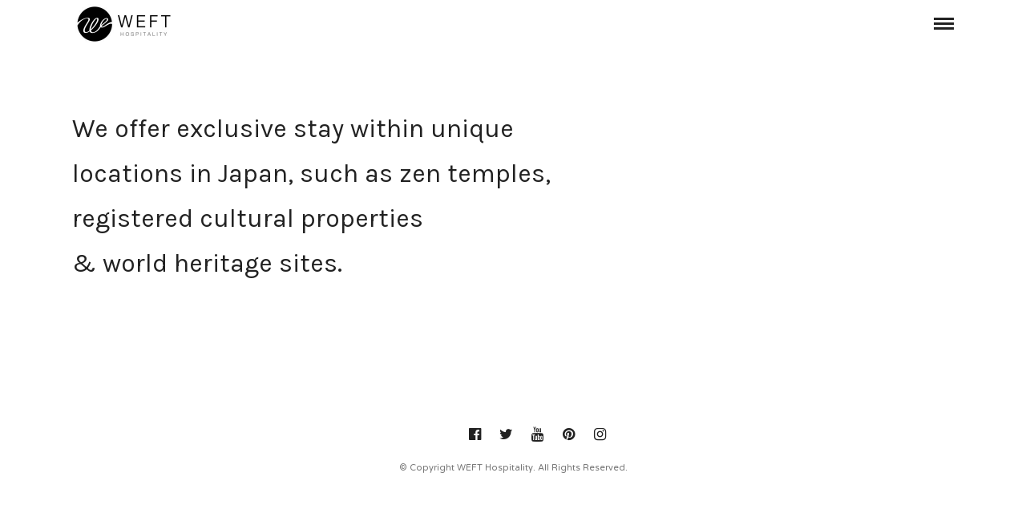

--- FILE ---
content_type: text/html; charset=UTF-8
request_url: http://www.weft-hospitality.com/hospitality/?f=5
body_size: 29248
content:
<!DOCTYPE html>
<html lang="ja"   data-menu="hammenufull">
<head>
	<meta name="google-site-verification" content="UqTD216U044oNUwN0Jrp7xx-4iaDQzWckvbt98t2mI4" />
	<title>Private Stay in Kyoto | WEFT Hospitality</title>
	<meta name="description" content="Exclusive stay in Japan within unique locations such as zen temples, registered cultural properties & world heritage sites." />
	<meta name="keywords" content="accommodation, kyoto, zen temple, world heritage, Japan" />

	<link rel='dns-prefetch' href='//fonts.googleapis.com' />
	<link rel='dns-prefetch' href='//s.w.org' />
	<meta charset="UTF-8" />
	<meta name="viewport" content="width=device-width, initial-scale=1, maximum-scale=1" />
	<meta name="format-detection" content="telephone=no">	

	

	<meta name='robots' content='max-image-preview:large' />
<script type="text/javascript">
window._wpemojiSettings = {"baseUrl":"https:\/\/s.w.org\/images\/core\/emoji\/14.0.0\/72x72\/","ext":".png","svgUrl":"https:\/\/s.w.org\/images\/core\/emoji\/14.0.0\/svg\/","svgExt":".svg","source":{"concatemoji":"http:\/\/www.weft-hospitality.com\/wp\/wp-includes\/js\/wp-emoji-release.min.js?ver=6.2.8"}};
/*! This file is auto-generated */
!function(e,a,t){var n,r,o,i=a.createElement("canvas"),p=i.getContext&&i.getContext("2d");function s(e,t){p.clearRect(0,0,i.width,i.height),p.fillText(e,0,0);e=i.toDataURL();return p.clearRect(0,0,i.width,i.height),p.fillText(t,0,0),e===i.toDataURL()}function c(e){var t=a.createElement("script");t.src=e,t.defer=t.type="text/javascript",a.getElementsByTagName("head")[0].appendChild(t)}for(o=Array("flag","emoji"),t.supports={everything:!0,everythingExceptFlag:!0},r=0;r<o.length;r++)t.supports[o[r]]=function(e){if(p&&p.fillText)switch(p.textBaseline="top",p.font="600 32px Arial",e){case"flag":return s("\ud83c\udff3\ufe0f\u200d\u26a7\ufe0f","\ud83c\udff3\ufe0f\u200b\u26a7\ufe0f")?!1:!s("\ud83c\uddfa\ud83c\uddf3","\ud83c\uddfa\u200b\ud83c\uddf3")&&!s("\ud83c\udff4\udb40\udc67\udb40\udc62\udb40\udc65\udb40\udc6e\udb40\udc67\udb40\udc7f","\ud83c\udff4\u200b\udb40\udc67\u200b\udb40\udc62\u200b\udb40\udc65\u200b\udb40\udc6e\u200b\udb40\udc67\u200b\udb40\udc7f");case"emoji":return!s("\ud83e\udef1\ud83c\udffb\u200d\ud83e\udef2\ud83c\udfff","\ud83e\udef1\ud83c\udffb\u200b\ud83e\udef2\ud83c\udfff")}return!1}(o[r]),t.supports.everything=t.supports.everything&&t.supports[o[r]],"flag"!==o[r]&&(t.supports.everythingExceptFlag=t.supports.everythingExceptFlag&&t.supports[o[r]]);t.supports.everythingExceptFlag=t.supports.everythingExceptFlag&&!t.supports.flag,t.DOMReady=!1,t.readyCallback=function(){t.DOMReady=!0},t.supports.everything||(n=function(){t.readyCallback()},a.addEventListener?(a.addEventListener("DOMContentLoaded",n,!1),e.addEventListener("load",n,!1)):(e.attachEvent("onload",n),a.attachEvent("onreadystatechange",function(){"complete"===a.readyState&&t.readyCallback()})),(e=t.source||{}).concatemoji?c(e.concatemoji):e.wpemoji&&e.twemoji&&(c(e.twemoji),c(e.wpemoji)))}(window,document,window._wpemojiSettings);
</script>
<style type="text/css">
img.wp-smiley,
img.emoji {
	display: inline !important;
	border: none !important;
	box-shadow: none !important;
	height: 1em !important;
	width: 1em !important;
	margin: 0 0.07em !important;
	vertical-align: -0.1em !important;
	background: none !important;
	padding: 0 !important;
}
</style>
	<link rel='stylesheet' id='wp-block-library-css' href='http://www.weft-hospitality.com/wp/wp-includes/css/dist/block-library/style.min.css?ver=6.2.8' type='text/css' media='all' />
<link rel='stylesheet' id='classic-theme-styles-css' href='http://www.weft-hospitality.com/wp/wp-includes/css/classic-themes.min.css?ver=6.2.8' type='text/css' media='all' />
<style id='global-styles-inline-css' type='text/css'>
body{--wp--preset--color--black: #000000;--wp--preset--color--cyan-bluish-gray: #abb8c3;--wp--preset--color--white: #ffffff;--wp--preset--color--pale-pink: #f78da7;--wp--preset--color--vivid-red: #cf2e2e;--wp--preset--color--luminous-vivid-orange: #ff6900;--wp--preset--color--luminous-vivid-amber: #fcb900;--wp--preset--color--light-green-cyan: #7bdcb5;--wp--preset--color--vivid-green-cyan: #00d084;--wp--preset--color--pale-cyan-blue: #8ed1fc;--wp--preset--color--vivid-cyan-blue: #0693e3;--wp--preset--color--vivid-purple: #9b51e0;--wp--preset--gradient--vivid-cyan-blue-to-vivid-purple: linear-gradient(135deg,rgba(6,147,227,1) 0%,rgb(155,81,224) 100%);--wp--preset--gradient--light-green-cyan-to-vivid-green-cyan: linear-gradient(135deg,rgb(122,220,180) 0%,rgb(0,208,130) 100%);--wp--preset--gradient--luminous-vivid-amber-to-luminous-vivid-orange: linear-gradient(135deg,rgba(252,185,0,1) 0%,rgba(255,105,0,1) 100%);--wp--preset--gradient--luminous-vivid-orange-to-vivid-red: linear-gradient(135deg,rgba(255,105,0,1) 0%,rgb(207,46,46) 100%);--wp--preset--gradient--very-light-gray-to-cyan-bluish-gray: linear-gradient(135deg,rgb(238,238,238) 0%,rgb(169,184,195) 100%);--wp--preset--gradient--cool-to-warm-spectrum: linear-gradient(135deg,rgb(74,234,220) 0%,rgb(151,120,209) 20%,rgb(207,42,186) 40%,rgb(238,44,130) 60%,rgb(251,105,98) 80%,rgb(254,248,76) 100%);--wp--preset--gradient--blush-light-purple: linear-gradient(135deg,rgb(255,206,236) 0%,rgb(152,150,240) 100%);--wp--preset--gradient--blush-bordeaux: linear-gradient(135deg,rgb(254,205,165) 0%,rgb(254,45,45) 50%,rgb(107,0,62) 100%);--wp--preset--gradient--luminous-dusk: linear-gradient(135deg,rgb(255,203,112) 0%,rgb(199,81,192) 50%,rgb(65,88,208) 100%);--wp--preset--gradient--pale-ocean: linear-gradient(135deg,rgb(255,245,203) 0%,rgb(182,227,212) 50%,rgb(51,167,181) 100%);--wp--preset--gradient--electric-grass: linear-gradient(135deg,rgb(202,248,128) 0%,rgb(113,206,126) 100%);--wp--preset--gradient--midnight: linear-gradient(135deg,rgb(2,3,129) 0%,rgb(40,116,252) 100%);--wp--preset--duotone--dark-grayscale: url('#wp-duotone-dark-grayscale');--wp--preset--duotone--grayscale: url('#wp-duotone-grayscale');--wp--preset--duotone--purple-yellow: url('#wp-duotone-purple-yellow');--wp--preset--duotone--blue-red: url('#wp-duotone-blue-red');--wp--preset--duotone--midnight: url('#wp-duotone-midnight');--wp--preset--duotone--magenta-yellow: url('#wp-duotone-magenta-yellow');--wp--preset--duotone--purple-green: url('#wp-duotone-purple-green');--wp--preset--duotone--blue-orange: url('#wp-duotone-blue-orange');--wp--preset--font-size--small: 13px;--wp--preset--font-size--medium: 20px;--wp--preset--font-size--large: 36px;--wp--preset--font-size--x-large: 42px;--wp--preset--spacing--20: 0.44rem;--wp--preset--spacing--30: 0.67rem;--wp--preset--spacing--40: 1rem;--wp--preset--spacing--50: 1.5rem;--wp--preset--spacing--60: 2.25rem;--wp--preset--spacing--70: 3.38rem;--wp--preset--spacing--80: 5.06rem;--wp--preset--shadow--natural: 6px 6px 9px rgba(0, 0, 0, 0.2);--wp--preset--shadow--deep: 12px 12px 50px rgba(0, 0, 0, 0.4);--wp--preset--shadow--sharp: 6px 6px 0px rgba(0, 0, 0, 0.2);--wp--preset--shadow--outlined: 6px 6px 0px -3px rgba(255, 255, 255, 1), 6px 6px rgba(0, 0, 0, 1);--wp--preset--shadow--crisp: 6px 6px 0px rgba(0, 0, 0, 1);}:where(.is-layout-flex){gap: 0.5em;}body .is-layout-flow > .alignleft{float: left;margin-inline-start: 0;margin-inline-end: 2em;}body .is-layout-flow > .alignright{float: right;margin-inline-start: 2em;margin-inline-end: 0;}body .is-layout-flow > .aligncenter{margin-left: auto !important;margin-right: auto !important;}body .is-layout-constrained > .alignleft{float: left;margin-inline-start: 0;margin-inline-end: 2em;}body .is-layout-constrained > .alignright{float: right;margin-inline-start: 2em;margin-inline-end: 0;}body .is-layout-constrained > .aligncenter{margin-left: auto !important;margin-right: auto !important;}body .is-layout-constrained > :where(:not(.alignleft):not(.alignright):not(.alignfull)){max-width: var(--wp--style--global--content-size);margin-left: auto !important;margin-right: auto !important;}body .is-layout-constrained > .alignwide{max-width: var(--wp--style--global--wide-size);}body .is-layout-flex{display: flex;}body .is-layout-flex{flex-wrap: wrap;align-items: center;}body .is-layout-flex > *{margin: 0;}:where(.wp-block-columns.is-layout-flex){gap: 2em;}.has-black-color{color: var(--wp--preset--color--black) !important;}.has-cyan-bluish-gray-color{color: var(--wp--preset--color--cyan-bluish-gray) !important;}.has-white-color{color: var(--wp--preset--color--white) !important;}.has-pale-pink-color{color: var(--wp--preset--color--pale-pink) !important;}.has-vivid-red-color{color: var(--wp--preset--color--vivid-red) !important;}.has-luminous-vivid-orange-color{color: var(--wp--preset--color--luminous-vivid-orange) !important;}.has-luminous-vivid-amber-color{color: var(--wp--preset--color--luminous-vivid-amber) !important;}.has-light-green-cyan-color{color: var(--wp--preset--color--light-green-cyan) !important;}.has-vivid-green-cyan-color{color: var(--wp--preset--color--vivid-green-cyan) !important;}.has-pale-cyan-blue-color{color: var(--wp--preset--color--pale-cyan-blue) !important;}.has-vivid-cyan-blue-color{color: var(--wp--preset--color--vivid-cyan-blue) !important;}.has-vivid-purple-color{color: var(--wp--preset--color--vivid-purple) !important;}.has-black-background-color{background-color: var(--wp--preset--color--black) !important;}.has-cyan-bluish-gray-background-color{background-color: var(--wp--preset--color--cyan-bluish-gray) !important;}.has-white-background-color{background-color: var(--wp--preset--color--white) !important;}.has-pale-pink-background-color{background-color: var(--wp--preset--color--pale-pink) !important;}.has-vivid-red-background-color{background-color: var(--wp--preset--color--vivid-red) !important;}.has-luminous-vivid-orange-background-color{background-color: var(--wp--preset--color--luminous-vivid-orange) !important;}.has-luminous-vivid-amber-background-color{background-color: var(--wp--preset--color--luminous-vivid-amber) !important;}.has-light-green-cyan-background-color{background-color: var(--wp--preset--color--light-green-cyan) !important;}.has-vivid-green-cyan-background-color{background-color: var(--wp--preset--color--vivid-green-cyan) !important;}.has-pale-cyan-blue-background-color{background-color: var(--wp--preset--color--pale-cyan-blue) !important;}.has-vivid-cyan-blue-background-color{background-color: var(--wp--preset--color--vivid-cyan-blue) !important;}.has-vivid-purple-background-color{background-color: var(--wp--preset--color--vivid-purple) !important;}.has-black-border-color{border-color: var(--wp--preset--color--black) !important;}.has-cyan-bluish-gray-border-color{border-color: var(--wp--preset--color--cyan-bluish-gray) !important;}.has-white-border-color{border-color: var(--wp--preset--color--white) !important;}.has-pale-pink-border-color{border-color: var(--wp--preset--color--pale-pink) !important;}.has-vivid-red-border-color{border-color: var(--wp--preset--color--vivid-red) !important;}.has-luminous-vivid-orange-border-color{border-color: var(--wp--preset--color--luminous-vivid-orange) !important;}.has-luminous-vivid-amber-border-color{border-color: var(--wp--preset--color--luminous-vivid-amber) !important;}.has-light-green-cyan-border-color{border-color: var(--wp--preset--color--light-green-cyan) !important;}.has-vivid-green-cyan-border-color{border-color: var(--wp--preset--color--vivid-green-cyan) !important;}.has-pale-cyan-blue-border-color{border-color: var(--wp--preset--color--pale-cyan-blue) !important;}.has-vivid-cyan-blue-border-color{border-color: var(--wp--preset--color--vivid-cyan-blue) !important;}.has-vivid-purple-border-color{border-color: var(--wp--preset--color--vivid-purple) !important;}.has-vivid-cyan-blue-to-vivid-purple-gradient-background{background: var(--wp--preset--gradient--vivid-cyan-blue-to-vivid-purple) !important;}.has-light-green-cyan-to-vivid-green-cyan-gradient-background{background: var(--wp--preset--gradient--light-green-cyan-to-vivid-green-cyan) !important;}.has-luminous-vivid-amber-to-luminous-vivid-orange-gradient-background{background: var(--wp--preset--gradient--luminous-vivid-amber-to-luminous-vivid-orange) !important;}.has-luminous-vivid-orange-to-vivid-red-gradient-background{background: var(--wp--preset--gradient--luminous-vivid-orange-to-vivid-red) !important;}.has-very-light-gray-to-cyan-bluish-gray-gradient-background{background: var(--wp--preset--gradient--very-light-gray-to-cyan-bluish-gray) !important;}.has-cool-to-warm-spectrum-gradient-background{background: var(--wp--preset--gradient--cool-to-warm-spectrum) !important;}.has-blush-light-purple-gradient-background{background: var(--wp--preset--gradient--blush-light-purple) !important;}.has-blush-bordeaux-gradient-background{background: var(--wp--preset--gradient--blush-bordeaux) !important;}.has-luminous-dusk-gradient-background{background: var(--wp--preset--gradient--luminous-dusk) !important;}.has-pale-ocean-gradient-background{background: var(--wp--preset--gradient--pale-ocean) !important;}.has-electric-grass-gradient-background{background: var(--wp--preset--gradient--electric-grass) !important;}.has-midnight-gradient-background{background: var(--wp--preset--gradient--midnight) !important;}.has-small-font-size{font-size: var(--wp--preset--font-size--small) !important;}.has-medium-font-size{font-size: var(--wp--preset--font-size--medium) !important;}.has-large-font-size{font-size: var(--wp--preset--font-size--large) !important;}.has-x-large-font-size{font-size: var(--wp--preset--font-size--x-large) !important;}
.wp-block-navigation a:where(:not(.wp-element-button)){color: inherit;}
:where(.wp-block-columns.is-layout-flex){gap: 2em;}
.wp-block-pullquote{font-size: 1.5em;line-height: 1.6;}
</style>
<link rel='stylesheet' id='contact-form-7-css' href='http://www.weft-hospitality.com/wp/wp-content/plugins/contact-form-7/includes/css/styles.css?ver=5.0.2' type='text/css' media='all' />
<script type='text/javascript' src='http://www.weft-hospitality.com/wp/wp-includes/js/jquery/jquery.min.js?ver=3.6.4' id='jquery-core-js'></script>
<script type='text/javascript' src='http://www.weft-hospitality.com/wp/wp-includes/js/jquery/jquery-migrate.min.js?ver=3.4.0' id='jquery-migrate-js'></script>
<link rel="https://api.w.org/" href="http://www.weft-hospitality.com/wp-json/" /><link rel="alternate" type="application/json" href="http://www.weft-hospitality.com/wp-json/wp/v2/pages/80" /><link rel="EditURI" type="application/rsd+xml" title="RSD" href="http://www.weft-hospitality.com/wp/xmlrpc.php?rsd" />
<link rel="wlwmanifest" type="application/wlwmanifest+xml" href="http://www.weft-hospitality.com/wp/wp-includes/wlwmanifest.xml" />
<meta name="generator" content="WordPress 6.2.8" />
<link rel="canonical" href="http://www.weft-hospitality.com/hospitality/" />
<link rel='shortlink' href='http://www.weft-hospitality.com/?p=80' />
<link rel="alternate" type="application/json+oembed" href="http://www.weft-hospitality.com/wp-json/oembed/1.0/embed?url=http%3A%2F%2Fwww.weft-hospitality.com%2Fhospitality%2F" />
<link rel="alternate" type="text/xml+oembed" href="http://www.weft-hospitality.com/wp-json/oembed/1.0/embed?url=http%3A%2F%2Fwww.weft-hospitality.com%2Fhospitality%2F&#038;format=xml" />

				<link rel='stylesheet' id='ilightbox-css'  href='http://www.weft-hospitality.com/wp/wp-content/themes/weft-hospitality/css/ilightbox.css' type='text/css' media='all' />
		<link rel='stylesheet' id='grandportfolio-combined-css'  href='http://www.weft-hospitality.com/wp/wp-content/themes/weft-hospitality/css/combined.css' type='text/css' media='all' />
		<link rel='stylesheet' id='grandportfolio-leftalignmenu-css'  href='http://www.weft-hospitality.com/wp/wp-content/themes/weft-hospitality/css/leftalignmenu.css' type='text/css' media='all' />
		<link rel='stylesheet' id='grandportfolio-hammenufull-css'  href='http://www.weft-hospitality.com/wp/wp-content/themes/weft-hospitality/css/hammenufull.css' type='text/css' media='all' />
		<link rel='stylesheet' id='grandportfolio-fonts-css'  href='https://fonts.googleapis.com/css?family=Varela+Round%3A300%2C400%2C600%2C700%2C400italic%7CKarla%3A300%2C400%2C600%2C700%2C400italic&#038;subset=latin%2Clatin-ext%2Ccyrillic-ext%2Cgreek-ext%2Ccyrillic' type='text/css' media='all' />
		<link rel='stylesheet' id='font-awesome-css'  href='http://www.weft-hospitality.com/wp/wp-content/themes/weft-hospitality/css/font-awesome.min.css' type='text/css' media='all' />
		
		<link rel='stylesheet' id='grandportfolio-custom-css-css'  href='http://www.weft-hospitality.com/wp/wp-content/themes/weft-hospitality/css/grandportfolio_custom_css' type='text/css' media='all' />
		<link rel='stylesheet' id='grandportfolio-responsive-css-css'  href='http://www.weft-hospitality.com/wp/wp-content/themes/weft-hospitality/css/grandportfolio_responsive_css.css' type='text/css' media='all' />

				
		<link rel='stylesheet' id='kirki_google_fonts-css'  href='//fonts.googleapis.com/css?family=Varela+Round%3Aregular%2C%7CKarla%3Aregular%2Citalic%2C700%2C400%2C600%2C900&#038;subset=all' type='text/css' media='all' />
		<link rel='stylesheet' id='kirki-styles-global-css'  href='http://www.weft-hospitality.com/wp/wp-content/themes/weft-hospitality/css/kirki-styles.css' type='text/css' media='all' />
	

		<script type='text/javascript' src='http://www.weft-hospitality.com/wp/wp-content/themes/weft-hospitality/js/jquery.js'></script>
		<script type='text/javascript' src='http://www.weft-hospitality.com/wp/wp-content/themes/weft-hospitality/js/jquery-migrate.min.js'></script>

		
		<style type="text/css">
			.flocont:after{content:" ";display:block;height:0;clear:both;visibility:hidden}.flocont{display:inline-block}.flocont{display:block}
			.one_half, .one_half.last {
				width: inherit;
				margin: 0;
				width: 100%;
			}
			.one_seven {
				width: 9%;
				float: left;
			    margin-right: 6%;
			    margin-bottom: 2%;
			    box-sizing: border-box;
			    text-align: center;
			}
			.one_seven.last {
				margin-right: 0;
			}
			.inner-2-part {
				width: calc(50% - 50px);
				float: left;
				padding-right: 50px;
			}

			textarea {
				background-image: url("http://www.weft-hospitality.com/wp/wp-content/themes/weft-hospitality/img/textarea_bg.png");
			}

			.ppart {
				width: 46%;
			    float: left;
			    box-sizing: border-box;
			    margin-right: 3%;
			    /* margin-bottom: 3%; */
			}

			/* masquer les filtres */
			.filter {
				display: none;
			}


			@media only screen and (max-width: 767px) {

				.mobile_menu_wrapper .logo_container {
					top: 200px;
					left: 70px;
				}

				.one_seven, .one_seven.last  {
				    width: 46%;
				    float: left;
				    margin-right: 2%;
				}
				.inner-2-part {
					width: 100%;
					float: none;
					padding-right: 0;
				}

				.ppart {
					width: inherit;
				    float: none;
				    margin-right: inherit;
				}
			}

			h1, h2, h3, h4, h5, h6 {
				margin-bottom: 1em;
			}

			ul {
				padding-left: 40px;
			}
			
		</style>


</head>

<body class="page-template page-template-pagecat page-template-pagecat-php page page-id-80 page-parent">	


	<input type="hidden" id="pp_menu_layout" name="pp_menu_layout" value="hammenufull"/>
	<input type="hidden" id="pp_enable_right_click" name="pp_enable_right_click" value=""/>
	<input type="hidden" id="pp_enable_dragging" name="pp_enable_dragging" value=""/>
	<input type="hidden" id="pp_image_path" name="pp_image_path" value="http://www.weft-hospitality.com/wp/wp-content/themes/weft-hospitality/img/"/>
	<input type="hidden" id="pp_homepage_url" name="pp_homepage_url" value="http://www.weft-hospitality.com"/>
	<input type="hidden" id="grandportfolio_ajax_search" name="grandportfolio_ajax_search" value="1"/>
	<input type="hidden" id="pp_fixed_menu" name="pp_fixed_menu" value="1"/>
	<input type="hidden" id="pp_topbar" name="pp_topbar" value="0"/>
	<input type="hidden" id="post_client_column" name="post_client_column" value="4"/>
	<input type="hidden" id="pp_back" name="pp_back" value="Back"/>
	<input type="hidden" id="pp_page_title_img_blur" name="pp_page_title_img_blur" value="1"/>
	<input type="hidden" id="tg_portfolio_filterable_link" name="tg_portfolio_filterable_link" value="0"/>
	<input type="hidden" id="tg_flow_enable_reflection" name="tg_flow_enable_reflection" value="0"/>
	<input type="hidden" id="tg_lightbox_skin" name="tg_lightbox_skin" value="metro-white"/>
	<input type="hidden" id="tg_lightbox_thumbnails" name="tg_lightbox_thumbnails" value="horizontal"/>
	<input type="hidden" id="tg_lightbox_opacity" name="tg_lightbox_opacity" value="0.95"/>
	<input type="hidden" id="tg_fixed_menu_color" name="tg_fixed_menu_color" value="light"/>
	<input type="hidden" id="pp_footer_style" name="pp_footer_style" value=""/>




	<!-- Begin mobile menu -->
	<div class="mobile_menu_wrapper">
		<div class="fullmenu_wrapper">
			<div class="fullmenu_content">
				<a id="close_mobile_menu" href="javascript:;"><i class="fa fa-close"></i></a>
				
				
				<div class="logo_container">
					<div class="logo_align" style="font-family: Karla, Heletica, Arial, sans-serif; font-weight: 400; font-size: 26px;">
		    	    	<a href="http://www.weft-hospitality.com">EN</a> | <a href="http://www.weft-hospitality.com/jp/">JP</a>
					</div>
				</div>

				
				<div class="fullscreen_mainmenu">
		    		<div class="menu-main-menu-container">
		    			<ul id="mobile_main_menu" class="mobile_main_nav">
		    				<li><a href="http://www.weft-hospitality.com/">About</a></li>
							<li><a href="http://www.weft-hospitality.com/venue/">Venue</a></li>
							<li><a href="http://www.weft-hospitality.com/hospitality/">Hospitality</a></li>
							<li><a href="http://www.weft-hospitality.com/experience/">Experience</a></li>
							<li><a href="http://www.weft-hospitality.com/media/">Media</a></li>
							<li><a href="http://www.weft-hospitality.com/contact/">Contact</a></li>
						</ul>
					</div>		
				</div>
			
				<div class="fullscreen_portfolios">
					<div class="flocont">
						<div style="float: left; width: 48%; margin-right: 3.5%; box-sizing: border-box;">
							<h2 class="widgettitle">Accommodations</h2>
																	<div class="one_half ">
											<a href="http://www.weft-hospitality.com/hospitality/ninnaji-temple-shourinan/">World Heritage Ninna-ji Temple</a>
										</div>
													</div>
						<div style="float: right;width: 48%;margin-right: 0;clear: right;">
							<h2 class="widgettitle">Experience</h2>
																	<div class="one_half ">
											<a href="http://www.weft-hospitality.com/experience/premium-kimono-dressing/">Premium Kimono Dressing</a>
										</div>
													</div>		
					</div>
				</div>
					
				<hr class="seperator"/>
			
				<div id="copyright_menu">© Copyright WEFT Hospitality. All Rights Reserved. <span style="display: none;">Website produced by <a href="https://japanfigs.com" title="JapanFigs">FALEME Jonathan</a>.</span></div>	    
	    		<div class="social_wrapper">
			    	<ul>
			    		<li class="facebook"><a target="_blank" href="#"><i class="fa fa-facebook-official"></i></a></li>
			    		<li class="twitter"><a target="_blank" href="http://twitter.com/#"><i class="fa fa-twitter"></i></a></li>	    				    				    				    				    				    				    				    				        <li class="pinterest"><a target="_blank" title="Pinterest" href="http://pinterest.com/#"><i class="fa fa-pinterest"></i></a></li>
			        	<li class="instagram"><a target="_blank" title="Instagram" href="http://instagram.com/#"><i class="fa fa-instagram"></i></a></li>
			        </ul>
			   	</div>
		    </div>
		</div>
	</div>
	<!-- End mobile menu -->


	
	<!-- Begin template wrapper -->
	<div id="wrapper" class="">	
		<div class="header_style_wrapper">
			<!-- End top bar -->
			<div class="top_bar  ">
	    		<div class="standard_wrapper">
	    			<!-- Begin logo -->
	    			<div id="logo_wrapper">
	    
	    	    	
	    	    					    				<div id="logo_normal" class="logo_container">
			    					<div class="logo_align">
				    	    			<a id="custom_logo" class="logo_wrapper default" href="http://www.weft-hospitality.com/">
				    	    				<img height="58" src="http://www.weft-hospitality.com/wp/wp-content/themes/weft-hospitality/img/logoblack.jpg" alt=""/>
									   	</a>
			    					</div>
			    				</div>
	    				

	    	    		<!-- End logo -->
	    	
	        			<div id="menu_wrapper">
		        			<!-- Begin right corner buttons -->
			    			<div id="logo_right_button">
				    			<div class="logo_right_button">
				    				<div class="view_fullscreen_wrapper">

				    															<a class="tooltip" id="page_minimize" href="javascript:;" title="Exit Fullscreen"><i class="fa fa-compress"></i></a>
									</div>
													    	
					    			<!-- Begin side menu -->
									<a href="javascript:;" id="mobile_nav_icon"></a>
									<!-- End side menu -->
				    			</div>
				    			<!-- End right corner buttons -->
			    			</div>
		        		</div>
		        		<!-- End main nav -->
	        		
	        		</div>
	        		<!-- End logo_wrapper -->
	        
	    		</div>
			</div>
	    </div>
	</div>


<div class="ppb_wrapper  ">
	<div  class="ppb_portfolio one nopadding " >
		<div class="page_content_wrapper ">
			<div class="standard_wrapper">
				<div class="portfolio_title_wrapper">
					<h2 class="ppb_title alignleft">
						<span style="font-size: 32px;"><p>We offer exclusive stay within unique<br />
locations in Japan, such as zen temples, registered cultural properties<br />
&amp; world heritage sites.</p>
</span>
					</h2>
										<ul class="portfolio_wall_filters portfolio-main filter full alignright">
						<li style="clear:none">
				    		<a href="http://www.weft-hospitality.com/hospitality/" title="All">All</a>
				    		<span class="separator">/</span>
						</li>
														<li class="cat-item condominium" data-type="condominium" style="clear:none">
									<a href="http://www.weft-hospitality.com/hospitality/?f=3" title="Heritage Property">Heritage</a>
									<span class="separator">/</span>
								</li>
														<li class="cat-item condominium" data-type="condominium" style="clear:none">
									<a href="http://www.weft-hospitality.com/hospitality/?f=4" title="Temple">Temple</a>
									<span class="separator">/</span>
								</li>
														<li class="cat-item condominium" data-type="condominium" style="clear:none">
									<a href="http://www.weft-hospitality.com/hospitality/?f=5" title="Hotel&amp;Resort">Hotel&Resort</a>
									<span class="separator">/</span>
								</li>
											</ul>
				</div>

				<br class="clear"/>


				<div id="1521889450359042508" class="portfolio_filter_wrapper gallery portfolio-content section content clearfix two_cols contain" data-columns="2">
					

				</div>



			</div>
		</div>
	</div>
</div>




				<div class="footer_bar ">
			<div class="footer_bar_wrapper ">

				<div class="social_wrapper">
			    	<ul>
			    		<li class="facebook"><a target="_blank" href="#"><i class="fa fa-facebook-official"></i></a></li>
			    		<li class="twitter"><a target="_blank" href="http://twitter.com/#"><i class="fa fa-twitter"></i></a></li>
			    		<li class="youtube"><a target="_blank" title="Youtube" href="#"><i class="fa fa-youtube"></i></a></li>  				    				    				    				    				    				        <li class="pinterest"><a target="_blank" title="Pinterest" href="http://pinterest.com/#"><i class="fa fa-pinterest"></i></a></li>
			        	<li class="instagram"><a target="_blank" title="Instagram" href="https://www.instagram.com/wefthospitality/"><i class="fa fa-instagram"></i></a></li>
			        </ul>
				</div>


				<div id="copyright">© Copyright WEFT Hospitality. All Rights Reserved. <span style="display: none;">Website produced by <a href="https://japanfigs.com" title="JapanFigs">FALEME Jonathan</a>.</span></div><br class="clear"/>	    
			    <a id="toTop"><i class="fa fa-angle-up"></i></a>
			</div>
		</div>

		<script type='text/javascript' src='http://www.weft-hospitality.com/wp/wp-content/themes/weft-hospitality/js/combined.js'></script>

		
		
		
		<script type='text/javascript' id='contact-form-7-js-extra'>
/* <![CDATA[ */
var wpcf7 = {"apiSettings":{"root":"http:\/\/www.weft-hospitality.com\/wp-json\/contact-form-7\/v1","namespace":"contact-form-7\/v1"},"recaptcha":{"messages":{"empty":"\u3042\u306a\u305f\u304c\u30ed\u30dc\u30c3\u30c8\u3067\u306f\u306a\u3044\u3053\u3068\u3092\u8a3c\u660e\u3057\u3066\u304f\u3060\u3055\u3044\u3002"}}};
/* ]]> */
</script>
<script type='text/javascript' src='http://www.weft-hospitality.com/wp/wp-content/plugins/contact-form-7/includes/js/scripts.js?ver=5.0.2' id='contact-form-7-js'></script>

		<script type="text/javascript">
			jQuery(document).ready(function(){
				jQuery("input#current_url").attr("value",window.location.href).val(window.location.href);
			});
		</script>

		<!-- Global site tag (gtag.js) - Google Analytics -->
		<script async src="https://www.googletagmanager.com/gtag/js?id=UA-117283200-1"></script>
		<script>
		  window.dataLayer = window.dataLayer || [];
		  function gtag(){dataLayer.push(arguments);}
		  gtag('js', new Date());

		  gtag('config', 'UA-117283200-1');
		</script>



	</body>
</html>

--- FILE ---
content_type: text/css
request_url: http://www.weft-hospitality.com/wp/wp-content/themes/weft-hospitality/css/combined.css
body_size: 234582
content:
html,body,div,span,object,iframe,h1,h2,h3,h4,h5,h6,p,blockquote,pre,a,abbr,acronym,address,code,del,dfn,em,img,q,dl,dt,dd,ol,ul,li,fieldset,form,label,legend,table,caption,tbody,tfoot,thead,tr,th,td{margin:0;padding:0;border:0;font-weight:inherit;font-style:inherit;font-size:100%;font-family:inherit;vertical-align:baseline;}body{line-height:1.5;}blockquote:before,blockquote:after,q:before,q:after{content:"";}blockquote,q{quotes:"" "";}a img{border:none;}.entry-content img{margin:0 0 1.5em 0;}div.alignleft,img.alignleft{display:inline-block;float:left;margin-right:1em;margin-bottom:1em;}div.alignright,img.alignright{display:inline-block;float:right;margin-left:1em;margin-top:1em;}div.aligncenter,img.aligncenter{clear:both;display:block;margin-left:auto;margin-right:auto;}.wp-caption{text-align:center;margin-bottom:1.5em;font-size:12px;}.wp-caption img{border:0 none;margin:0;padding:0;}.wp-caption p.wp-caption-text{margin:0;font-style:italic;opacity:0.5;text-align:center;padding-bottom:0 !important;}.wp-smiley{max-height:1em;margin:0 !important;}.gallery dl{margin:0;border:0;padding:0;}blockquote.left{float:left;margin-left:0;margin-right:20px;text-align:right;width:33%;}blockquote.right{float:right;margin-left:20px;margin-right:0;text-align:left;width:33%;}.gallery-caption{font-size:12px;}html{height:100%;}blockquote:before,blockquote:after,q:before,q:after{content:"";}blockquote,q{quotes:"" "";}a img{border:none;}p{padding-top:0.1em;padding-bottom:0.1em;}em{font-style:italic;}.size-auto,.size-full,.size-large,.size-medium,.size-thumbnail{max-width:100%;height:auto;}.center{text-align:center;}#page_content_wrapper p,.page_content_wrapper p{padding-top:0.7em;padding-bottom:0.7em;}#page_content_wrapper p:empty,.page_content_wrapper p:empty{padding:0 !important;margin:0 !important;}#footer p{padding-top:0.5em;padding-bottom:0.5em;}html,body{min-height:100%;}img,a img{image-rendering:optimizeQuality;}em{font-style:italic;}::selection{background:#efc337;color:#fff;}table{border-spacing:0;}.sticky{background:#ffffe0;padding:30px 20px 20px 20px;border:1px solid #e6db55 !important;box-sizing:border-box;}.marginright{margin-right:7px;}img.alignright{float:right; margin:0 0 1em 2em;}img.alignleft{float:left; margin:0 2em 1em 0;}img.aligncenter{display:block; margin-left:auto; margin-right:auto}a img.alignright{float:right; margin:0 0 1em 2em;}a img.alignleft{float:left; margin:0 2em 1em 0;}a img.aligncenter{display:block; margin-left:auto; margin-right:auto}.sticky,.bypostauthor{font-weight:bold;}.screen-reader-text{clip:rect(1px,1px,1px,1px);position:absolute !important;height:1px;width:1px;overflow:hidden;}.screen-reader-text:focus{background-color:#f1f1f1;border-radius:3px;box-shadow:0 0 2px 2px rgba(0,0,0,0.6);clip:auto !important;color:#21759b;display:block;font-size:14px;font-size:0.875rem;font-weight:bold;height:auto;left:5px;line-height:normal;padding:15px 23px 14px;text-decoration:none;top:5px;width:auto;z-index:100000;}@keyframes subNavIn{from{transform:translateX(180px);-webkit-transform:translateX(180px);opacity:0;}to{transform:translateX(0px);-webkit-transform:translateX(0px);opacity:1;}}@-webkit-keyframes subNavIn{from{transform:translateX(180px);-webkit-transform:translateX(180px);opacity:0;}to{transform:translateX(0px);-webkit-transform:translateX(0px);opacity:1;}}@keyframes subNavOut{from{transform:translateX(0px);-webkit-transform:translateX(0px);opacity:1;}to{transform:translateX(180px);-webkit-transform:translateX(180px);opacity:0;}}@-webkit-keyframes subNavOut{from{transform:translateX(0px);-webkit-transform:translateX(0px);opacity:1;}to{transform:translateX(180px);-webkit-transform:translateX(180px);opacity:0;}}@keyframes mainNavOut{from{transform:translateX(0px);-webkit-transform:translateX(0px);opacity:1;}to{transform:translateX(-180px);-webkit-transform:translateX(-180px);opacity:0;}}@-webkit-keyframes mainNavOut{from{transform:translateX(0px);-webkit-transform:translateX(0px);opacity:1;}to{transform:translateX(-180px);-webkit-transform:translateX(-180px);opacity:0;}}@keyframes mainNavIn{from{transform:translateX(-180px);-webkit-transform:translateX(-180px);opacity:0;}to{transform:translateX(0px);-webkit-transform:translateX(0px);opacity:1;}}@-webkit-keyframes mainNavIn{from{transform:translateX(-180px);-webkit-transform:translateX(-180px);opacity:0;}to{transform:translateX(0px);-webkit-transform:translateX(0px);opacity:1;}}.fadeIn{animation-name:fadeIn;-webkit-animation-name:fadeIn;animation-duration:1s;-webkit-animation-duration:1s;animation-timing-function:ease-in-out;-webkit-animation-timing-function:ease-in-out;-webkit-animation-fill-mode:forwards;-moz-animation-fill-mode:forwards;animation-fill-mode:forwards;visibility:visible !important;display:inline-block !important;}@keyframes fadeIn{0%{transform:scale(1);opacity:0.0;}100%{transform:scale(1);opacity:1;}}@-webkit-keyframes fadeIn{0%{-webkit-transform:scale(1);opacity:0.0;}100%{-webkit-transform:scale(1);opacity:1;}}.slideUp{animation-name:slideUp;-webkit-animation-name:slideUp;animation-duration:0.5s;-webkit-animation-duration:0.5s;animation-timing-function:ease;-webkit-animation-timing-function:ease;-webkit-animation-fill-mode:forwards;-moz-animation-fill-mode:forwards;-ms-animation-fill-mode:forwards;animation-fill-mode:forwards;visibility:visible !important;}@keyframes slideUp{0%{opacity:0;visibility:hidden;transform:translateY(10%);}100%{opacity:1;visibility:visible;transform:translateY(0%);}}@-webkit-keyframes slideUp{0%{opacity:0;visibility:hidden;-webkit-transform:translateY(10%);}100%{opacity:1;visibility:visible;-webkit-transform:translateY(0%);}}.slideUp2{animation-name:slideUp2;-webkit-animation-name:slideUp2;animation-duration:0.2s;-webkit-animation-duration:0.2s;animation-timing-function:ease;-webkit-animation-timing-function:ease;-webkit-animation-fill-mode:forwards;-moz-animation-fill-mode:forwards;-ms-animation-fill-mode:forwards;animation-fill-mode:forwards;}@keyframes slideUp2{0%{opacity:0;transform:translateY(5%);}100%{opacity:1;transform:translateY(0%);}}@-webkit-keyframes slideUp2{0%{opacity:0;transform:translateY(5%);}100%{opacity:1;transform:translateY(0%);}}.slideDown{animation-name:slideDown;-webkit-animation-name:slideDown;animation-duration:1s;-webkit-animation-duration:1s;animation-timing-function:ease;-webkit-animation-timing-function:ease;visibility:visible !important;}@keyframes slideDown{0%{opacity:0;transform:translateY(-100%);}100%{opacity:1;transform:translateY(0%);}}@-webkit-keyframes slideDown{0%{opacity:0;-webkit-transform:translateY(-100%);}100%{opacity:1;-webkit-transform:translateY(0%);}}.slideDown2{animation-name:slideDown2;-webkit-animation-name:slideDown2;animation-duration:0.2s;-webkit-animation-duration:0.2s;animation-timing-function:ease;-webkit-animation-timing-function:ease;visibility:visible !important;display:inline-block !important;}@keyframes slideDown2{0%{opacity:0;transform:translateY(-50%);}100%{opacity:1;transform:translateY(0%);}}@-webkit-keyframes slideDown{0%{opacity:0;-webkit-transform:translateY(-50%);}100%{opacity:1;-webkit-transform:translateY(0%);}}.bigEntrance{animation-name:bigEntrance;-webkit-animation-name:bigEntrance;animation-duration:1s;-webkit-animation-duration:1s;animation-timing-function:ease-out;-webkit-animation-timing-function:ease-out;visibility:visible !important;}@keyframes bigEntrance{0%{transform:scale(0.5);opacity:0.5;}30%{transform:scale(1.03);opacity:1 !important;}45%{transform:scale(0.98);opacity:1 !important;}60%{transform:scale(1.01);opacity:1 !important;}100%{transform:scale(1);opacity:1 !important;}}@-webkit-keyframes bigEntrance{0%{-webkit-transform:scale(0.5);opacity:0.5;}30%{-webkit-transform:scale(1.03);opacity:1 !important;}45%{-webkit-transform:scale(0.98);opacity:1 !important;}60%{-webkit-transform:scale(1.01);opacity:1 !important;}100%{-webkit-transform:scale(1);opacity:1 !important;}}.slideLeft{animation-name:slideLeft;-webkit-animation-name:slideLeft;animation-duration:0.7s;-webkit-animation-duration:0.7s;animation-timing-function:ease;-webkit-animation-timing-function:ease;visibility:visible !important;}@keyframes slideLeft{0%{transform:translateX(10%);opacity:0;}100%{transform:translateX(0%);opacity:1 !important;}}@-webkit-keyframes slideLeft{0%{-webkit-transform:translateX(10%);opacity:0;}100%{-webkit-transform:translateX(0%);opacity:1 !important;}}.slideRight{animation-name:slideRight;-webkit-animation-name:slideRight;animation-duration:0.7s;-webkit-animation-duration:0.7s;animation-timing-function:ease;-webkit-animation-timing-function:ease;visibility:visible !important;}@keyframes slideRight{0%{opacity:0;transform:translateX(-10%);}100%{transform:translateX(0%);opacity:1 !important;}}@-webkit-keyframes slideRight{0%{opacity:0;-webkit-transform:translateX(-10%);}100%{-webkit-transform:translateX(0%);opacity:1 !important;}}.ui-helper-hidden{display:none;}.ui-helper-hidden-accessible{position:absolute; left:-99999999px;}.ui-helper-reset{margin:0; padding:0; border:0; outline:0; text-decoration:none; font-size:100%; list-style:none;}.ui-helper-clearfix:after{content:"."; display:block; height:0; clear:both; visibility:hidden;}.ui-helper-clearfix{display:inline-block;}* html .ui-helper-clearfix{height:1%;}.ui-helper-clearfix{display:block;}.ui-helper-zfix{width:100%; height:100%; top:0; left:0; position:absolute; opacity:0; filter:Alpha(Opacity=0);}.ui-state-disabled{cursor:default !important;}.ui-icon{display:block; text-indent:-99999px; overflow:hidden; background-repeat:no-repeat;}.ui-widget-overlay{position:absolute; top:0; left:0; width:100%; height:100%;}.ui-widget .ui-widget{font-size:1em;}.ui-widget input,.ui-widget select,.ui-widget textarea,.ui-widget button{font-size:1em;}.ui-widget-content{border:1px solid #ccc;}.ui-widget-content a{color:#222222;}.ui-widget-header{border-bottom:1px solid #aaaaaa; background:#cccccc url(images/ui-bg_highlight-soft_75_cccccc_1x100.png) 50% 50% repeat-x;font-weight:bold;}.ui-widget-header a{}.ui-state-default,.ui-widget-content .ui-state-default,.ui-widget-header .ui-state-default{border:1px solid #d3d3d3; background:#e6e6e6 url(images/ui-bg_glass_75_e6e6e6_1x400.png) 50% 50% repeat-x; font-weight:normal; color:#555555;}.ui-state-default{background:#fff;}.ui-state-default a,.ui-state-default a:link,.ui-state-default a:visited{color:#555555; text-decoration:none;}.ui-state-hover,.ui-widget-content .ui-state-hover,.ui-widget-header .ui-state-hover,.ui-state-focus,.ui-widget-content .ui-state-focus,.ui-widget-header .ui-state-focus{border:1px solid #999999; background:#dadada url(images/ui-bg_glass_75_dadada_1x400.png) 50% 50% repeat-x; font-weight:normal; color:#212121;}.ui-state-hover,.ui-widget-header,.ui-state-default{background:transparent;}.ui-state-hover a,.ui-state-hover a:hover{color:#212121; text-decoration:none;}.ui-state-active,.ui-widget-content .ui-state-active,.ui-widget-header .ui-state-active{border:1px solid #ccc; background:#ffffff url(images/ui-bg_glass_65_ffffff_1x400.png) 50% 50% repeat-x; font-weight:normal; color:#212121;}.ui-state-active a,.ui-state-active a:link,.ui-state-active a:visited{color:#212121; text-decoration:none;}.ui-widget:active{outline:none;}.ui-state-highlight,.ui-widget-content .ui-state-highlight,.ui-widget-header .ui-state-highlight{border:1px solid #fcefa1; background:#fbf9ee url(images/ui-bg_glass_55_fbf9ee_1x400.png) 50% 50% repeat-x; color:#363636;}.ui-state-highlight a,.ui-widget-content .ui-state-highlight a,.ui-widget-header .ui-state-highlight a{color:#363636;}.ui-state-error,.ui-widget-content .ui-state-error,.ui-widget-header .ui-state-error{border:1px solid #cd0a0a; background:#fef1ec url(images/ui-bg_glass_95_fef1ec_1x400.png) 50% 50% repeat-x; color:#cd0a0a;}.ui-state-error a,.ui-widget-content .ui-state-error a,.ui-widget-header .ui-state-error a{color:#cd0a0a;}.ui-state-error-text,.ui-widget-content .ui-state-error-text,.ui-widget-header .ui-state-error-text{color:#cd0a0a;}.ui-priority-primary,.ui-widget-content .ui-priority-primary,.ui-widget-header .ui-priority-primary{font-weight:bold;}.ui-priority-secondary,.ui-widget-content .ui-priority-secondary,.ui-widget-header .ui-priority-secondary{opacity:.7; filter:Alpha(Opacity=70); font-weight:normal;}.ui-state-disabled,.ui-widget-content .ui-state-disabled,.ui-widget-header .ui-state-disabled{opacity:.35; filter:Alpha(Opacity=35); background-image:none;}.ui-icon{width:32px; height:32px; background-image:url(images/ui-icons_222222_256x240.png);}.ui-widget-content .ui-icon{background-image:url(images/ui-icons_222222_256x240.png);}.ui-widget-header .ui-icon{background-image:url(images/ui-icons_222222_256x240.png);}.ui-state-default .ui-icon{background-image:url(images/ui-icons_888888_256x240.png);}.ui-state-hover .ui-icon,.ui-state-focus .ui-icon{background-image:url(images/ui-icons_454545_256x240.png);}.ui-state-active .ui-icon{background-image:url(images/ui-icons_454545_256x240.png);}.ui-state-highlight .ui-icon{background-image:url(images/ui-icons_2e83ff_256x240.png);}.ui-state-error .ui-icon,.ui-state-error-text .ui-icon{background-image:url(images/ui-icons_cd0a0a_256x240.png);}.ui-icon-carat-1-n{background-position:0 0;}.ui-icon-carat-1-ne{background-position:-16px 0;}.ui-icon-carat-1-e{background-position:-32px 0;}.ui-icon-carat-1-se{background-position:-48px 0;}.ui-icon-carat-1-s{background-position:-64px 0;}.ui-icon-carat-1-sw{background-position:-80px 0;}.ui-icon-carat-1-w{background-position:-96px 0;}.ui-icon-carat-1-nw{background-position:-112px 0;}.ui-icon-carat-2-n-s{background-position:-128px 0;}.ui-icon-carat-2-e-w{background-position:-144px 0;}.ui-icon-triangle-1-n{background-position:0 -16px;}.ui-icon-triangle-1-ne{background-position:-16px -16px;}.ui-icon-triangle-1-e{background-position:-32px -16px;}.ui-icon-triangle-1-se{background-position:-48px -16px;}.ui-icon-triangle-1-s{background-position:-64px -16px;}.ui-icon-triangle-1-sw{background-position:-80px -16px;}.ui-icon-triangle-1-w{background-position:-96px -16px;}.ui-icon-triangle-1-nw{background-position:-112px -16px;}.ui-icon-triangle-2-n-s{background-position:-128px -16px;}.ui-icon-triangle-2-e-w{background-position:-144px -16px;}.ui-icon-arrow-1-n{background-position:0 -32px;}.ui-icon-arrow-1-ne{background-position:-16px -32px;}.ui-icon-arrow-1-e{background-position:-32px -32px;}.ui-icon-arrow-1-se{background-position:-48px -32px;}.ui-icon-arrow-1-s{background-position:-64px -32px;}.ui-icon-arrow-1-sw{background-position:-80px -32px;}.ui-icon-arrow-1-w{background-position:-96px -32px;}.ui-icon-arrow-1-nw{background-position:-112px -32px;}.ui-icon-arrow-2-n-s{background-position:-128px -32px;}.ui-icon-arrow-2-ne-sw{background-position:-144px -32px;}.ui-icon-arrow-2-e-w{background-position:-160px -32px;}.ui-icon-arrow-2-se-nw{background-position:-176px -32px;}.ui-icon-arrowstop-1-n{background-position:-192px -32px;}.ui-icon-arrowstop-1-e{background-position:-208px -32px;}.ui-icon-arrowstop-1-s{background-position:-224px -32px;}.ui-icon-arrowstop-1-w{background-position:-240px -32px;}.ui-icon-arrowthick-1-n{background-position:0 -48px;}.ui-icon-arrowthick-1-ne{background-position:-16px -48px;}.ui-icon-arrowthick-1-e{background-position:-32px -48px;}.ui-icon-arrowthick-1-se{background-position:-48px -48px;}.ui-icon-arrowthick-1-s{background-position:-64px -48px;}.ui-icon-arrowthick-1-sw{background-position:-80px -48px;}.ui-icon-arrowthick-1-w{background-position:-96px -48px;}.ui-icon-arrowthick-1-nw{background-position:-112px -48px;}.ui-icon-arrowthick-2-n-s{background-position:-128px -48px;}.ui-icon-arrowthick-2-ne-sw{background-position:-144px -48px;}.ui-icon-arrowthick-2-e-w{background-position:-160px -48px;}.ui-icon-arrowthick-2-se-nw{background-position:-176px -48px;}.ui-icon-arrowthickstop-1-n{background-position:-192px -48px;}.ui-icon-arrowthickstop-1-e{background-position:-208px -48px;}.ui-icon-arrowthickstop-1-s{background-position:-224px -48px;}.ui-icon-arrowthickstop-1-w{background-position:-240px -48px;}.ui-icon-arrowreturnthick-1-w{background-position:0 -64px;}.ui-icon-arrowreturnthick-1-n{background-position:-16px -64px;}.ui-icon-arrowreturnthick-1-e{background-position:-32px -64px;}.ui-icon-arrowreturnthick-1-s{background-position:-48px -64px;}.ui-icon-arrowreturn-1-w{background-position:-64px -64px;}.ui-icon-arrowreturn-1-n{background-position:-80px -64px;}.ui-icon-arrowreturn-1-e{background-position:-96px -64px;}.ui-icon-arrowreturn-1-s{background-position:-112px -64px;}.ui-icon-arrowrefresh-1-w{background-position:-128px -64px;}.ui-icon-arrowrefresh-1-n{background-position:-144px -64px;}.ui-icon-arrowrefresh-1-e{background-position:-160px -64px;}.ui-icon-arrowrefresh-1-s{background-position:-176px -64px;}.ui-icon-arrow-4{background-position:0 -80px;}.ui-icon-arrow-4-diag{background-position:-16px -80px;}.ui-icon-extlink{background-position:-32px -80px;}.ui-icon-newwin{background-position:-48px -80px;}.ui-icon-refresh{background-position:-64px -80px;}.ui-icon-shuffle{background-position:-80px -80px;}.ui-icon-transfer-e-w{background-position:-96px -80px;}.ui-icon-transferthick-e-w{background-position:-112px -80px;}.ui-icon-folder-collapsed{background-position:0 -96px;}.ui-icon-folder-open{background-position:-16px -96px;}.ui-icon-document{background-position:-32px -96px;}.ui-icon-document-b{background-position:-48px -96px;}.ui-icon-note{background-position:-64px -96px;}.ui-icon-mail-closed{background-position:-80px -96px;}.ui-icon-mail-open{background-position:-96px -96px;}.ui-icon-suitcase{background-position:-112px -96px;}.ui-icon-comment{background-position:-128px -96px;}.ui-icon-person{background-position:-144px -96px;}.ui-icon-print{background-position:-160px -96px;}.ui-icon-trash{background-position:-176px -96px;}.ui-icon-locked{background-position:-192px -96px;}.ui-icon-unlocked{background-position:-208px -96px;}.ui-icon-bookmark{background-position:-224px -96px;}.ui-icon-tag{background-position:-240px -96px;}.ui-icon-home{background-position:0 -112px;}.ui-icon-flag{background-position:-16px -112px;}.ui-icon-calendar{background-position:-32px -112px;}.ui-icon-cart{background-position:-48px -112px;}.ui-icon-pencil{background-position:-64px -112px;}.ui-icon-clock{background-position:-80px -112px;}.ui-icon-disk{background-position:-96px -112px;}.ui-icon-calculator{background-position:-112px -112px;}.ui-icon-zoomin{background-position:-128px -112px;}.ui-icon-zoomout{background-position:-144px -112px;}.ui-icon-search{background-position:-160px -112px;}.ui-icon-wrench{background-position:-176px -112px;}.ui-icon-gear{background-position:-192px -112px;}.ui-icon-heart{background-position:-208px -112px;}.ui-icon-star{background-position:-224px -112px;}.ui-icon-link{background-position:-240px -112px;}.ui-icon-cancel{background-position:0 -128px;}.ui-icon-plus{background-position:-16px -128px;}.ui-icon-plusthick{background-position:-32px -128px;}.ui-icon-minus{background-position:-48px -128px;}.ui-icon-minusthick{background-position:-64px -128px;}.ui-icon-close{background-position:-80px -128px;}.ui-icon-closethick{background-position:-96px -128px;}.ui-icon-key{background-position:-112px -128px;}.ui-icon-lightbulb{background-position:-128px -128px;}.ui-icon-scissors{background-position:-144px -128px;}.ui-icon-clipboard{background-position:-160px -128px;}.ui-icon-copy{background-position:-176px -128px;}.ui-icon-contact{background-position:-192px -128px;}.ui-icon-image{background-position:-208px -128px;}.ui-icon-video{background-position:-224px -128px;}.ui-icon-script{background-position:-240px -128px;}.ui-icon-alert{background-position:0 -144px;}.ui-icon-info{background-position:-16px -144px;}.ui-icon-notice{background-position:-32px -144px;}.ui-icon-help{background-position:-48px -144px;}.ui-icon-check{background-position:-64px -144px;}.ui-icon-bullet{background-position:-80px -144px;}.ui-icon-radio-off{background-position:-96px -144px;}.ui-icon-radio-on{background-position:-112px -144px;}.ui-icon-pin-w{background-position:-128px -144px;}.ui-icon-pin-s{background-position:-144px -144px;}.ui-icon-play{background-position:0 -160px;}.ui-icon-pause{background-position:-16px -160px;}.ui-icon-seek-next{background-position:-32px -160px;}.ui-icon-seek-prev{background-position:-48px -160px;}.ui-icon-seek-end{background-position:-64px -160px;}.ui-icon-seek-start{background-position:-80px -160px;}.ui-icon-seek-first{background-position:-80px -160px;}.ui-icon-stop{background-position:-96px -160px;}.ui-icon-eject{background-position:-112px -160px;}.ui-icon-volume-off{background-position:-128px -160px;}.ui-icon-volume-on{background-position:-144px -160px;}.ui-icon-power{background-position:0 -176px;}.ui-icon-signal-diag{background-position:-16px -176px;}.ui-icon-signal{background-position:-32px -176px;}.ui-icon-battery-0{background-position:-48px -176px;}.ui-icon-battery-1{background-position:-64px -176px;}.ui-icon-battery-2{background-position:-80px -176px;}.ui-icon-battery-3{background-position:-96px -176px;}.ui-icon-circle-plus{background-position:0 -192px;}.ui-icon-circle-minus{background-position:-16px -192px;}.ui-icon-circle-close{background-position:-32px -192px;}.ui-icon-circle-triangle-e{background-position:-48px -192px;}.ui-icon-circle-triangle-s{background-position:-64px -192px;}.ui-icon-circle-triangle-w{background-position:-80px -192px;}.ui-icon-circle-triangle-n{background-position:-96px -192px;}.ui-icon-circle-arrow-e{background-position:-112px -192px;}.ui-icon-circle-arrow-s{background-position:-128px -192px;}.ui-icon-circle-arrow-w{background-position:-144px -192px;}.ui-icon-circle-arrow-n{background-position:-160px -192px;}.ui-icon-circle-zoomin{background-position:-176px -192px;}.ui-icon-circle-zoomout{background-position:-192px -192px;}.ui-icon-circle-check{background-position:-208px -192px;}.ui-icon-circlesmall-plus{background-position:0 -208px;}.ui-icon-circlesmall-minus{background-position:-16px -208px;}.ui-icon-circlesmall-close{background-position:-32px -208px;}.ui-icon-squaresmall-plus{background-position:-48px -208px;}.ui-icon-squaresmall-minus{background-position:-64px -208px;}.ui-icon-squaresmall-close{background-position:-80px -208px;}.ui-icon-grip-dotted-vertical{background-position:0 -224px;}.ui-icon-grip-dotted-horizontal{background-position:-16px -224px;}.ui-icon-grip-solid-vertical{background-position:-32px -224px;}.ui-icon-grip-solid-horizontal{background-position:-48px -224px;}.ui-icon-gripsmall-diagonal-se{background-position:-64px -224px;}.ui-icon-grip-diagonal-se{background-position:-80px -224px;}.ui-widget-overlay{background:#aaaaaa url(images/ui-bg_flat_0_aaaaaa_40x100.png) 50% 50% repeat-x; opacity:.30;filter:Alpha(Opacity=30);}.ui-widget-shadow{margin:-8px 0 0 -8px; padding:8px; background:#aaaaaa url(images/ui-bg_flat_0_aaaaaa_40x100.png) 50% 50% repeat-x; opacity:.30;filter:Alpha(Opacity=30); -moz-border-radius:8px; -webkit-border-radius:8px; border-radius:8px;}.ui-accordion .ui-accordion-header{cursor:pointer; position:relative; margin-top:1px; zoom:1;}.ui-accordion .ui-accordion-li-fix{display:inline;}.ui-accordion .ui-accordion-header a{display:block; padding:1em .3em 1em .7em; color:#000;}.ui-accordion a{zoom:1;}.ui-accordion-icons .ui-accordion-header a{padding-left:1.6em;}.ui-accordion .ui-accordion-header .ui-icon{position:absolute; left:.5em; top:50%; margin-top:-15px;}.ui-accordion .ui-accordion-content{padding:1em 1em; border-top:0; margin-top:-2px; position:relative; top:1px; margin-bottom:2px; overflow:auto; display:none; zoom:1;}.ui-accordion .ui-accordion-content-active{display:block;}.ui-tabs{position:relative; padding:.2em; zoom:1;}.ui-tabs .ui-tabs-nav{margin:0; padding:.2em .2em 0;}.ui-tabs .ui-tabs-nav li{list-style:none; float:left; position:relative; top:1px; margin:0 .2em 1px 0; border-bottom:0; padding:0; white-space:nowrap;}.ui-tabs .ui-tabs-nav li a{float:left; padding:.5em 1em; text-decoration:none;}.ui-tabs .ui-tabs-nav li.ui-tabs-selected{margin-bottom:0; padding-bottom:1px;}.ui-tabs .ui-tabs-nav li.ui-tabs-selected a,.ui-tabs .ui-tabs-nav li.ui-state-disabled a,.ui-tabs .ui-tabs-nav li.ui-state-processing a{cursor:text;}.ui-tabs .ui-tabs-nav li a,.ui-tabs.ui-tabs-collapsible .ui-tabs-nav li.ui-tabs-selected a{cursor:pointer;}.ui-tabs .ui-tabs-panel{display:block; border-width:0; padding:1em 1.4em; background:none;}.ui-tabs .ui-tabs-hide{display:none !important;}.ui-tabs.ui-widget-content{border:0;}.mejs-container{position:relative;background:#000;font-family:Helvetica,Arial;text-align:left;vertical-align:top;text-indent:0;}.me-plugin{position:absolute;}.mejs-embed,.mejs-embed body{width:100%;height:100%;margin:0;padding:0;background:#000;overflow:hidden;}.mejs-fullscreen{overflow:hidden !important;}.mejs-container-fullscreen{position:fixed;left:0;top:0;right:0;bottom:0;overflow:hidden;z-index:1000;}.mejs-container-fullscreen .mejs-mediaelement,.mejs-container-fullscreen video{width:100%;height:100%;}.mejs-clear{clear:both;}.mejs-background{position:absolute;top:0;left:0;}.mejs-mediaelement{position:absolute;top:0;left:0;width:100%;height:100%;}.mejs-poster{position:absolute;top:0;left:0;background-size:contain ;background-position:50% 50% ;background-repeat:no-repeat ;}:root .mejs-poster img{display:none ;}.mejs-poster img{border:0;padding:0;border:0;}.mejs-overlay{position:absolute;top:0;left:0;}.mejs-overlay-play{cursor:pointer;}.mejs-overlay-button{position:absolute;top:50%;left:50%;width:100px;height:100px;margin:-50px 0 0 -50px;background:url(bigplay.svg) no-repeat;}.no-svg .mejs-overlay-button{background-image:url(bigplay.png);}.mejs-overlay:hover .mejs-overlay-button{background-position:0 -100px ;}.mejs-overlay-loading{position:absolute;top:50%;left:50%;width:80px;height:80px;margin:-40px 0 0 -40px;background:#333;background:url(background.png);background:rgba(0,0,0,0.9);background:-webkit-gradient(linear,0% 0%,0% 100%,from(rgba(50,50,50,0.9)),to(rgba(0,0,0,0.9)));background:-webkit-linear-gradient(top,rgba(50,50,50,0.9),rgba(0,0,0,0.9));background:-moz-linear-gradient(top,rgba(50,50,50,0.9),rgba(0,0,0,0.9));background:-o-linear-gradient(top,rgba(50,50,50,0.9),rgba(0,0,0,0.9));background:-ms-linear-gradient(top,rgba(50,50,50,0.9),rgba(0,0,0,0.9));background:linear-gradient(rgba(50,50,50,0.9),rgba(0,0,0,0.9));}.mejs-overlay-loading span{display:block;width:80px;height:80px;background:transparent url(mejs-loading.gif) 50% 50% no-repeat;}.mejs-container .mejs-controls{position:absolute;list-style-type:none;margin:0;padding:0;bottom:0;left:0;background:url(background.png);background:rgba(0,0,0,0.7);background:-webkit-gradient(linear,0% 0%,0% 100%,from(rgba(50,50,50,0.7)),to(rgba(0,0,0,0.7)));background:-webkit-linear-gradient(top,rgba(50,50,50,0.7),rgba(0,0,0,0.7));background:-moz-linear-gradient(top,rgba(50,50,50,0.7),rgba(0,0,0,0.7));background:-o-linear-gradient(top,rgba(50,50,50,0.7),rgba(0,0,0,0.7));background:-ms-linear-gradient(top,rgba(50,50,50,0.7),rgba(0,0,0,0.7));background:linear-gradient(rgba(50,50,50,0.7),rgba(0,0,0,0.7));height:30px;width:100%;}.mejs-container .mejs-controlsdiv{list-style-type:none;background-image:none;display:block;float:left;margin:0;padding:0;width:26px;height:26px;font-size:11px;line-height:11px;font-family:Helvetica,Arial;border:0;}.mejs-controls .mejs-button button{cursor:pointer;display:block;font-size:0;line-height:0;text-decoration:none;margin:7px 5px;padding:0;position:absolute;height:16px;width:16px;border:0;background:transparent url(controls.svg) no-repeat;}.no-svg .mejs-controls .mejs-button button{background-image:url(controls.png);}.mejs-controls .mejs-button button:focus{outline:solid 1px yellow;}.mejs-container .mejs-controls .mejs-time{color:#fff;display:block;height:17px;width:auto;padding:8px 3px 0 3px ;overflow:hidden;text-align:center;-moz-box-sizing:content-box;-webkit-box-sizing:content-box;box-sizing:content-box;}.mejs-container .mejs-controls .mejs-time span{color:#fff;font-size:11px;line-height:12px;display:block;float:left;margin:1px 2px 0 0;width:auto;}.mejs-controls .mejs-play button{background-position:0 0;}.mejs-controls .mejs-pause button{background-position:0 -16px;}.mejs-controls .mejs-stop button{background-position:-112px 0;}.mejs-controls div.mejs-time-rail{direction:ltr;width:200px;padding-top:5px;}.mejs-controls .mejs-time-rail span{display:block;position:absolute;width:180px;height:10px;-webkit-border-radius:2px;-moz-border-radius:2px;border-radius:2px;cursor:pointer;}.mejs-controls .mejs-time-rail .mejs-time-total{margin:5px;background:#333;background:rgba(50,50,50,0.8);background:-webkit-gradient(linear,0% 0%,0% 100%,from(rgba(30,30,30,0.8)),to(rgba(60,60,60,0.8)));background:-webkit-linear-gradient(top,rgba(30,30,30,0.8),rgba(60,60,60,0.8));background:-moz-linear-gradient(top,rgba(30,30,30,0.8),rgba(60,60,60,0.8));background:-o-linear-gradient(top,rgba(30,30,30,0.8),rgba(60,60,60,0.8));background:-ms-linear-gradient(top,rgba(30,30,30,0.8),rgba(60,60,60,0.8));background:linear-gradient(rgba(30,30,30,0.8),rgba(60,60,60,0.8));}.mejs-controls .mejs-time-rail .mejs-time-buffering{width:100%;background-image:-o-linear-gradient(-45deg,rgba(255,255,255,0.15) 25%,transparent 25%,transparent 50%,rgba(255,255,255,0.15) 50%,rgba(255,255,255,0.15) 75%,transparent 75%,transparent);background-image:-webkit-gradient(linear,0 100%,100% 0,color-stop(0.25,rgba(255,255,255,0.15)),color-stop(0.25,transparent),color-stop(0.5,transparent),color-stop(0.5,rgba(255,255,255,0.15)),color-stop(0.75,rgba(255,255,255,0.15)),color-stop(0.75,transparent),to(transparent));background-image:-webkit-linear-gradient(-45deg,rgba(255,255,255,0.15) 25%,transparent 25%,transparent 50%,rgba(255,255,255,0.15) 50%,rgba(255,255,255,0.15) 75%,transparent 75%,transparent);background-image:-moz-linear-gradient(-45deg,rgba(255,255,255,0.15) 25%,transparent 25%,transparent 50%,rgba(255,255,255,0.15) 50%,rgba(255,255,255,0.15) 75%,transparent 75%,transparent);background-image:-ms-linear-gradient(-45deg,rgba(255,255,255,0.15) 25%,transparent 25%,transparent 50%,rgba(255,255,255,0.15) 50%,rgba(255,255,255,0.15) 75%,transparent 75%,transparent);background-image:linear-gradient(-45deg,rgba(255,255,255,0.15) 25%,transparent 25%,transparent 50%,rgba(255,255,255,0.15) 50%,rgba(255,255,255,0.15) 75%,transparent 75%,transparent);-webkit-background-size:15px 15px;-moz-background-size:15px 15px;-o-background-size:15px 15px;background-size:15px 15px;-webkit-animation:buffering-stripes 2s linear infinite;-moz-animation:buffering-stripes 2s linear infinite;-ms-animation:buffering-stripes 2s linear infinite;-o-animation:buffering-stripes 2s linear infinite;animation:buffering-stripes 2s linear infinite;}@-webkit-keyframes buffering-stripes{from{background-position:0 0;}to{background-position:30px 0;}}@-moz-keyframes buffering-stripes{from{background-position:0 0;}to{background-position:30px 0;}}@-ms-keyframes buffering-stripes{from{background-position:0 0;}to{background-position:30px 0;}}@-o-keyframes buffering-stripes{from{background-position:0 0;}to{background-position:30px 0;}}@keyframes buffering-stripes{from{background-position:0 0;}to{background-position:30px 0;}}.mejs-controls .mejs-time-rail .mejs-time-loaded{background:#3caac8;background:rgba(60,170,200,0.8);background:-webkit-gradient(linear,0% 0%,0% 100%,from(rgba(44,124,145,0.8)),to(rgba(78,183,212,0.8)));background:-webkit-linear-gradient(top,rgba(44,124,145,0.8),rgba(78,183,212,0.8));background:-moz-linear-gradient(top,rgba(44,124,145,0.8),rgba(78,183,212,0.8));background:-o-linear-gradient(top,rgba(44,124,145,0.8),rgba(78,183,212,0.8));background:-ms-linear-gradient(top,rgba(44,124,145,0.8),rgba(78,183,212,0.8));background:linear-gradient(rgba(44,124,145,0.8),rgba(78,183,212,0.8));width:0;}.mejs-controls .mejs-time-rail .mejs-time-current{background:#fff;background:rgba(255,255,255,0.8);background:-webkit-gradient(linear,0% 0%,0% 100%,from(rgba(255,255,255,0.9)),to(rgba(200,200,200,0.8)));background:-webkit-linear-gradient(top,rgba(255,255,255,0.9),rgba(200,200,200,0.8));background:-moz-linear-gradient(top,rgba(255,255,255,0.9),rgba(200,200,200,0.8));background:-o-linear-gradient(top,rgba(255,255,255,0.9),rgba(200,200,200,0.8));background:-ms-linear-gradient(top,rgba(255,255,255,0.9),rgba(200,200,200,0.8));background:linear-gradient(rgba(255,255,255,0.9),rgba(200,200,200,0.8));width:0;}.mejs-controls .mejs-time-rail .mejs-time-handle{display:none;position:absolute;margin:0;width:10px;background:#fff;-webkit-border-radius:5px;-moz-border-radius:5px;border-radius:5px;cursor:pointer;border:solid 2px #333;top:-2px;text-align:center;}.mejs-controls .mejs-time-rail .mejs-time-float{position:absolute;display:none;background:#eee;width:36px;height:17px;border:solid 1px #333;top:-26px;margin-left:-18px;text-align:center;color:#111;}.mejs-controls .mejs-time-rail .mejs-time-float-current{margin:2px;width:30px;display:block;text-align:center;left:0;}.mejs-controls .mejs-time-rail .mejs-time-float-corner{position:absolute;display:block;width:0;height:0;line-height:0;border:solid 5px #eee;border-color:#eee transparent transparent transparent;-webkit-border-radius:0;-moz-border-radius:0;border-radius:0;top:15px;left:13px;}.mejs-long-video .mejs-controls .mejs-time-rail .mejs-time-float{width:48px;}.mejs-long-video .mejs-controls .mejs-time-rail .mejs-time-float-current{width:44px;}.mejs-long-video .mejs-controls .mejs-time-rail .mejs-time-float-corner{left:18px;}.mejs-controls .mejs-fullscreen-button button{background-position:-32px 0;}.mejs-controls .mejs-unfullscreen button{background-position:-32px -16px;}.mejs-controls .mejs-volume-button{}.mejs-controls .mejs-mute button{background-position:-16px -16px;}.mejs-controls .mejs-unmute button{background-position:-16px 0;}.mejs-controls .mejs-volume-button{position:relative;}.mejs-controls .mejs-volume-button .mejs-volume-slider{display:none;height:115px;width:25px;background:url(background.png);background:rgba(50,50,50,0.7);-webkit-border-radius:0;-moz-border-radius:0;border-radius:0;top:-115px;left:0;z-index:1;position:absolute;margin:0;}.mejs-controls .mejs-volume-button:hover{-webkit-border-radius:0 0 4px 4px;-moz-border-radius:0 0 4px 4px;border-radius:0 0 4px 4px;}.mejs-controls .mejs-volume-button .mejs-volume-slider .mejs-volume-total{position:absolute;left:11px;top:8px;width:2px;height:100px;background:#ddd;background:rgba(255,255,255,0.5);margin:0;}.mejs-controls .mejs-volume-button .mejs-volume-slider .mejs-volume-current{position:absolute;left:11px;top:8px;width:2px;height:100px;background:#ddd;background:rgba(255,255,255,0.9);margin:0;}.mejs-controls .mejs-volume-button .mejs-volume-slider .mejs-volume-handle{position:absolute;left:4px;top:-3px;width:16px;height:6px;background:#ddd;background:rgba(255,255,255,0.9);cursor:N-resize;-webkit-border-radius:1px;-moz-border-radius:1px;border-radius:1px;margin:0;}.mejs-controls div.mejs-horizontal-volume-slider{height:26px;width:60px;position:relative;}.mejs-controls .mejs-horizontal-volume-slider .mejs-horizontal-volume-total{position:absolute;left:0;top:11px;width:50px;height:8px;margin:0;padding:0;font-size:1px;-webkit-border-radius:2px;-moz-border-radius:2px;border-radius:2px;background:#333;background:rgba(50,50,50,0.8);background:-webkit-gradient(linear,0% 0%,0% 100%,from(rgba(30,30,30,0.8)),to(rgba(60,60,60,0.8)));background:-webkit-linear-gradient(top,rgba(30,30,30,0.8),rgba(60,60,60,0.8));background:-moz-linear-gradient(top,rgba(30,30,30,0.8),rgba(60,60,60,0.8));background:-o-linear-gradient(top,rgba(30,30,30,0.8),rgba(60,60,60,0.8));background:-ms-linear-gradient(top,rgba(30,30,30,0.8),rgba(60,60,60,0.8));background:linear-gradient(rgba(30,30,30,0.8),rgba(60,60,60,0.8));}.mejs-controls .mejs-horizontal-volume-slider .mejs-horizontal-volume-current{position:absolute;left:0;top:11px;width:50px;height:8px;margin:0;padding:0;font-size:1px;-webkit-border-radius:2px;-moz-border-radius:2px;border-radius:2px;background:#fff;background:rgba(255,255,255,0.8);background:-webkit-gradient(linear,0% 0%,0% 100%,from(rgba(255,255,255,0.9)),to(rgba(200,200,200,0.8)));background:-webkit-linear-gradient(top,rgba(255,255,255,0.9),rgba(200,200,200,0.8));background:-moz-linear-gradient(top,rgba(255,255,255,0.9),rgba(200,200,200,0.8));background:-o-linear-gradient(top,rgba(255,255,255,0.9),rgba(200,200,200,0.8));background:-ms-linear-gradient(top,rgba(255,255,255,0.9),rgba(200,200,200,0.8));background:linear-gradient(rgba(255,255,255,0.9),rgba(200,200,200,0.8));}.mejs-controls .mejs-horizontal-volume-slider .mejs-horizontal-volume-handle{display:none;}.mejs-controls .mejs-captions-button{position:relative;}.mejs-controls .mejs-captions-button button{background-position:-48px 0;}.mejs-controls .mejs-captions-button .mejs-captions-selector{visibility:hidden;position:absolute;bottom:26px;right:-10px;width:130px;height:100px;background:url(background.png);background:rgba(50,50,50,0.7);border:solid 1px transparent;padding:10px;overflow:hidden;-webkit-border-radius:0;-moz-border-radius:0;border-radius:0;}.mejs-controls .mejs-captions-button .mejs-captions-selector ul{margin:0;padding:0;display:block;list-style-type:none !important;overflow:hidden;}.mejs-controls .mejs-captions-button .mejs-captions-selector ul li{margin:0 0 6px 0;padding:0;list-style-type:none !important;display:block;color:#fff;overflow:hidden;}.mejs-controls .mejs-captions-button .mejs-captions-selector ul li input{clear:both;float:left;margin:3px 3px 0 5px;}.mejs-controls .mejs-captions-button .mejs-captions-selector ul li label{width:100px;float:left;padding:4px 0 0 0;line-height:15px;font-family:helvetica,arial;font-size:10px;}.mejs-controls .mejs-captions-button .mejs-captions-translations{font-size:10px;margin:0 0 5px 0;}.mejs-chapters{position:absolute;top:0;left:0;-xborder-right:solid 1px #fff;width:10000px;z-index:1;}.mejs-chapters .mejs-chapter{position:absolute;float:left;background:#222;background:rgba(0,0,0,0.7);background:-webkit-gradient(linear,0% 0%,0% 100%,from(rgba(50,50,50,0.7)),to(rgba(0,0,0,0.7)));background:-webkit-linear-gradient(top,rgba(50,50,50,0.7),rgba(0,0,0,0.7));background:-moz-linear-gradient(top,rgba(50,50,50,0.7),rgba(0,0,0,0.7));background:-o-linear-gradient(top,rgba(50,50,50,0.7),rgba(0,0,0,0.7));background:-ms-linear-gradient(top,rgba(50,50,50,0.7),rgba(0,0,0,0.7));background:linear-gradient(rgba(50,50,50,0.7),rgba(0,0,0,0.7));filter:progid:DXImageTransform.Microsoft.Gradient(GradientType=0,startColorstr=#323232,endColorstr=#000000);overflow:hidden;border:0;}.mejs-chapters .mejs-chapter .mejs-chapter-block{font-size:11px;color:#fff;padding:5px;display:block;border-right:solid 1px #333;border-bottom:solid 1px #333;cursor:pointer;}.mejs-chapters .mejs-chapter .mejs-chapter-block-last{border-right:none;}.mejs-chapters .mejs-chapter .mejs-chapter-block:hover{background:#666;background:rgba(102,102,102,0.7);background:-webkit-gradient(linear,0% 0%,0% 100%,from(rgba(102,102,102,0.7)),to(rgba(50,50,50,0.6)));background:-webkit-linear-gradient(top,rgba(102,102,102,0.7),rgba(50,50,50,0.6));background:-moz-linear-gradient(top,rgba(102,102,102,0.7),rgba(50,50,50,0.6));background:-o-linear-gradient(top,rgba(102,102,102,0.7),rgba(50,50,50,0.6));background:-ms-linear-gradient(top,rgba(102,102,102,0.7),rgba(50,50,50,0.6));background:linear-gradient(rgba(102,102,102,0.7),rgba(50,50,50,0.6));filter:progid:DXImageTransform.Microsoft.Gradient(GradientType=0,startColorstr=#666666,endColorstr=#323232);}.mejs-chapters .mejs-chapter .mejs-chapter-block .ch-title{font-size:12px;font-weight:bold;display:block;white-space:nowrap;text-overflow:ellipsis;margin:0 0 3px 0;line-height:12px;}.mejs-chapters .mejs-chapter .mejs-chapter-block .ch-timespan{font-size:12px;line-height:12px;margin:3px 0 4px 0;display:block;white-space:nowrap;text-overflow:ellipsis;}.mejs-captions-layer{position:absolute;bottom:0;left:0;text-align:center;line-height:22px;font-size:12px;color:#fff;}.mejs-captions-layera{color:#fff;text-decoration:underline;}.mejs-captions-layer[lang=ar]{font-size:20px;font-weight:normal;}.mejs-captions-position{position:absolute;width:100%;bottom:15px;left:0;}.mejs-captions-position-hover{bottom:45px;}.mejs-captions-text{padding:3px 5px;background:url(background.png);background:rgba(20,20,20,0.8);}.me-cannotplay{}.me-cannotplay a{color:#fff;font-weight:bold;}.me-cannotplay span{padding:15px;display:block;}.mejs-controls .mejs-loop-off button{background-position:-64px -16px;}.mejs-controls .mejs-loop-on button{background-position:-64px 0;}.mejs-controls .mejs-backlight-off button{background-position:-80px -16px;}.mejs-controls .mejs-backlight-on button{background-position:-80px 0;}.mejs-controls .mejs-picturecontrols-button{background-position:-96px 0;}.mejs-contextmenu{position:absolute;width:150px;padding:10px;border-radius:4px;top:0;left:0;background:#fff;border:solid 1px #999;z-index:1001;}.mejs-contextmenu .mejs-contextmenu-separator{height:1px;font-size:0;margin:5px 6px;background:#333;}.mejs-contextmenu .mejs-contextmenu-item{font-family:Helvetica,Arial;font-size:12px;padding:4px 6px;cursor:pointer;color:#333;}.mejs-contextmenu .mejs-contextmenu-item:hover{background:#2C7C91;color:#fff;}.mejs-controls .mejs-sourcechooser-button{position:relative;}.mejs-controls .mejs-sourcechooser-button button{background-position:-128px 0;}.mejs-controls .mejs-sourcechooser-button .mejs-sourcechooser-selector{visibility:hidden;position:absolute;bottom:26px;right:-10px;width:130px;height:100px;background:url(background.png);background:rgba(50,50,50,0.7);border:solid 1px transparent;padding:10px;overflow:hidden;-webkit-border-radius:0;-moz-border-radius:0;border-radius:0;}.mejs-controls .mejs-sourcechooser-button .mejs-sourcechooser-selector ul{margin:0;padding:0;display:block;list-style-type:none !important;overflow:hidden;}.mejs-controls .mejs-sourcechooser-button .mejs-sourcechooser-selector ul li{margin:0 0 6px 0;padding:0;list-style-type:none !important;display:block;color:#fff;overflow:hidden;}.mejs-controls .mejs-sourcechooser-button .mejs-sourcechooser-selector ul li input{clear:both;float:left;margin:3px 3px 0 5px;}.mejs-controls .mejs-sourcechooser-button .mejs-sourcechooser-selector ul li label{width:100px;float:left;padding:4px 0 0 0;line-height:15px;font-family:helvetica,arial;font-size:10px;}.mejs-postroll-layer{position:absolute;bottom:0;left:0;width:100%;height:100%;background:url(background.png);background:rgba(50,50,50,0.7);z-index:1000;overflow:hidden;}.mejs-postroll-layer-content{width:100%;height:100%;}.mejs-postroll-close{position:absolute;right:0;top:0;background:url(background.png);background:rgba(50,50,50,0.7);color:#fff;padding:4px;z-index:100;cursor:pointer;}.flex-container a:active,.flexslider a:active,.flex-container a:focus,.flexslider a:focus{outline:none;}.slides,.flex-control-nav,.flex-direction-nav{padding:0; list-style:none;}.slides{margin-top:0 !important; margin-left:0 !important;}.flexslider{margin:0; padding:0;}.flexslider .slides > li{display:none; -webkit-backface-visibility:hidden; text-align:center;}.flexslider .slides > li img{max-width:100%; line-height:0;}.flexslider.fullwidth .slides > li img{width:100%;height:auto;}.flexslider .slides.post_slideshow_widget > li{margin-right:0 !important;}.flexslider .slides.post_slideshow_widget > li img{margin-bottom:10px;}#page_slider.flexslider .slides > li{margin-right:0 !important;}.flex-pauseplay span{text-transform:capitalize;}.slides:after{content:"\0020"; display:block; clear:both; visibility:hidden; line-height:0; height:0;}html[xmlns] .slides{display:block;}* html .slides{height:1%;}.no-js .slides > li:first-child{display:block;}.flexslider{margin:0; position:relative; zoom:1; margin-top:0;}.flexslider.post_carousel{margin-top:0;}.flex-viewport{height:0; max-height:2000px; -webkit-transition:all 1s ease; -moz-transition:all 1s ease; -o-transition:all 1s ease; transition:all 1s ease;}.loading .flex-viewport{max-height:300px;}.flexslider .slides{zoom:1;}.flexslider.tg_gallery .slides{line-height:0;}.carousel li{margin-right:5px;}.flex-direction-nav{height:0; list-style:none !important;}.flex-direction-nav a{display:block; width:60px; height:60px; text-align:center; position:absolute; bottom:44%; z-index:2; overflow:hidden; opacity:1; cursor:pointer; -webkit-transition:all .3s ease; -moz-transition:all .3s ease; transition:all .3s ease; background:rgba(0,0,0,0.2); border-radius:5px;}.flex-direction-nav a:hover{opacity:1;}#page_slider .flex-direction-nav a{top:42% !important;}.slider_widget_wrapper .flex-direction-nav a{top:34% !important;}.post_type_gallery .flex-direction-nav a{top:33%;}.flex-direction-nav .flex-prev{left:-80px;}.flex-direction-nav .flex-next{right:-80px;}.slider_wrapper:hover .flex-prev{opacity:1; left:2%;}.slider_wrapper:hover .flex-next{opacity:1; right:2%;}.slider_wrapper .flexslider:hover .flex-prev{opacity:1; left:0;}.slider_wrapper .flexslider:hover .flex-next{opacity:1; right:0;}.flexslider .flex-prev:hover,.flexslider .flex-next:hover{text-decoration:none !important;}.flex-direction-nav .flex-disabled{opacity:0!important; filter:alpha(opacity=0); cursor:default;}.flex-direction-nav a:before{font-family:"FontAwesome"; font-size:30px; line-height:60px; display:block; content:'\f104'; color:#fff; margin-top:0px;}.flex-direction-nav a.flex-next:before{content:'\f105';}.flex-pauseplay a{display:block; width:20px; height:20px; position:absolute; bottom:5px; left:10px; opacity:0.8; z-index:10; overflow:hidden; cursor:pointer; color:#000;}.flex-pauseplay a:before{font-family:"flexslider-icon"; font-size:20px; display:inline-block; content:'\f004';}.flex-pauseplay a:hover{opacity:1;}.flex-pauseplay a.flex-play:before{content:'\f003';}.flex-control-nav{width:100%; text-align:center; margin:0 !important; margin-top:20px !important;}.flex-control-nav li{margin:0 4px; display:inline-block; zoom:1; *display:inline;}.flex-control-paging li a{width:4px; height:4px; line-height:7px;display:inline-block; vertical-align:middle; background:transparent; cursor:pointer; text-indent:-9999px; -webkit-border-radius:20px; -moz-border-radius:20px; -o-border-radius:20px; border-radius:20px; border:2px solid transparent; background:#ccc;}.flex-control-paging li a:hover{border-color:#222; background:#222;}.flex-control-paging li a.flex-active{background:#222; border-color:#222; cursor:default; width:7px; height:7px;}.flex-control-thumbs{margin:5px 0 0; position:static; overflow:hidden;}.flex-control-thumbs li{width:25%; float:left; margin:0;}.flex-control-thumbs img{width:100%; display:block; opacity:.7; cursor:pointer;}.flex-control-thumbs img:hover{opacity:1;}.flex-control-thumbs .flex-active{opacity:1; cursor:default;}.tooltipster-default{background:#222;color:#fff;border-radius:3px;}.tooltipster-default .tooltipster-content{font-size:13px;line-height:14px;padding:8px 10px;overflow:hidden;}.tooltipster-default .tooltipster-arrow .tooltipster-arrow-border{}.tooltipster-icon{cursor:help;margin-left:4px;}.tooltipster-base{padding:0;font-size:0;line-height:0;position:absolute;left:0;top:0;z-index:9999999;pointer-events:none;width:auto;overflow:visible;}.tooltipster-base .tooltipster-content{overflow:hidden;}.tooltipster-arrow{display:block;text-align:center;width:100%;height:100%;position:absolute;top:0;left:0;z-index:-1;}.tooltipster-arrow span,.tooltipster-arrow-border{display:block;width:0;height:0;position:absolute;}.tooltipster-arrow-top span,.tooltipster-arrow-top-right span,.tooltipster-arrow-top-left span{border-left:8px solid transparent !important;border-right:8px solid transparent !important;border-top:8px solid;bottom:-7px;}.tooltipster-arrow-top .tooltipster-arrow-border,.tooltipster-arrow-top-right .tooltipster-arrow-border,.tooltipster-arrow-top-left .tooltipster-arrow-border{border-left:9px solid transparent !important;border-right:9px solid transparent !important;border-top:9px solid;bottom:-7px;}.tooltipster-arrow-bottom span,.tooltipster-arrow-bottom-right span,.tooltipster-arrow-bottom-left span{border-left:8px solid transparent !important;border-right:8px solid transparent !important;border-bottom:8px solid;top:-7px;}.tooltipster-arrow-bottom .tooltipster-arrow-border,.tooltipster-arrow-bottom-right .tooltipster-arrow-border,.tooltipster-arrow-bottom-left .tooltipster-arrow-border{border-left:9px solid transparent !important;border-right:9px solid transparent !important;border-bottom:9px solid;top:-7px;}.tooltipster-arrow-top span,.tooltipster-arrow-top .tooltipster-arrow-border,.tooltipster-arrow-bottom span,.tooltipster-arrow-bottom .tooltipster-arrow-border{left:0;right:0;margin:0 auto;}.tooltipster-arrow-top-left span,.tooltipster-arrow-bottom-left span{left:6px;}.tooltipster-arrow-top-left .tooltipster-arrow-border,.tooltipster-arrow-bottom-left .tooltipster-arrow-border{left:5px;}.tooltipster-arrow-top-right span,.tooltipster-arrow-bottom-right span{right:6px;}.tooltipster-arrow-top-right .tooltipster-arrow-border,.tooltipster-arrow-bottom-right .tooltipster-arrow-border{right:5px;}.tooltipster-arrow-left span,.tooltipster-arrow-left .tooltipster-arrow-border{border-top:8px solid transparent !important;border-bottom:8px solid transparent !important;border-left:8px solid;top:50%;margin-top:-7px;right:-7px;}.tooltipster-arrow-left .tooltipster-arrow-border{border-top:9px solid transparent !important;border-bottom:9px solid transparent !important;border-left:9px solid;margin-top:-8px;}.tooltipster-arrow-right span,.tooltipster-arrow-right .tooltipster-arrow-border{border-top:8px solid transparent !important;border-bottom:8px solid transparent !important;border-right:8px solid;top:50%;margin-top:-7px;left:-7px;}.tooltipster-arrow-right .tooltipster-arrow-border{border-top:9px solid transparent !important;border-bottom:9px solid transparent !important;border-right:9px solid;margin-top:-8px;}.tooltipster-fade{opacity:0;-webkit-transition-property:opacity;-moz-transition-property:opacity;-o-transition-property:opacity;-ms-transition-property:opacity;transition-property:opacity;}.tooltipster-fade-show{opacity:1;}.tooltipster-grow{-webkit-transform:scale(0,0);-moz-transform:scale(0,0);-o-transform:scale(0,0);-ms-transform:scale(0,0);transform:scale(0,0);-webkit-transition-property:-webkit-transform;-moz-transition-property:-moz-transform;-o-transition-property:-o-transform;-ms-transition-property:-ms-transform;transition-property:transform;-webkit-backface-visibility:hidden;}.tooltipster-grow-show{-webkit-transform:scale(1,1);-moz-transform:scale(1,1);-o-transform:scale(1,1);-ms-transform:scale(1,1);transform:scale(1,1);-webkit-transition-timing-function:cubic-bezier(0.175,0.885,0.320,1);-webkit-transition-timing-function:cubic-bezier(0.175,0.885,0.320,1.15);-moz-transition-timing-function:cubic-bezier(0.175,0.885,0.320,1.15);-ms-transition-timing-function:cubic-bezier(0.175,0.885,0.320,1.15);-o-transition-timing-function:cubic-bezier(0.175,0.885,0.320,1.15);transition-timing-function:cubic-bezier(0.175,0.885,0.320,1.15);}.tooltipster-swing{opacity:0;-webkit-transform:rotateZ(4deg);-moz-transform:rotateZ(4deg);-o-transform:rotateZ(4deg);-ms-transform:rotateZ(4deg);transform:rotateZ(4deg);-webkit-transition-property:-webkit-transform,opacity;-moz-transition-property:-moz-transform;-o-transition-property:-o-transform;-ms-transition-property:-ms-transform;transition-property:transform;}.tooltipster-swing-show{opacity:1;-webkit-transform:rotateZ(0deg);-moz-transform:rotateZ(0deg);-o-transform:rotateZ(0deg);-ms-transform:rotateZ(0deg);transform:rotateZ(0deg);-webkit-transition-timing-function:cubic-bezier(0.230,0.635,0.495,1);-webkit-transition-timing-function:cubic-bezier(0.230,0.635,0.495,2.4);-moz-transition-timing-function:cubic-bezier(0.230,0.635,0.495,2.4);-ms-transition-timing-function:cubic-bezier(0.230,0.635,0.495,2.4);-o-transition-timing-function:cubic-bezier(0.230,0.635,0.495,2.4);transition-timing-function:cubic-bezier(0.230,0.635,0.495,2.4);}.tooltipster-fall{top:0;-webkit-transition-property:top;-moz-transition-property:top;-o-transition-property:top;-ms-transition-property:top;transition-property:top;-webkit-transition-timing-function:cubic-bezier(0.175,0.885,0.320,1);-webkit-transition-timing-function:cubic-bezier(0.175,0.885,0.320,1.15);-moz-transition-timing-function:cubic-bezier(0.175,0.885,0.320,1.15);-ms-transition-timing-function:cubic-bezier(0.175,0.885,0.320,1.15);-o-transition-timing-function:cubic-bezier(0.175,0.885,0.320,1.15);transition-timing-function:cubic-bezier(0.175,0.885,0.320,1.15);}.tooltipster-fall-show{}.tooltipster-fall.tooltipster-dying{-webkit-transition-property:all;-moz-transition-property:all;-o-transition-property:all;-ms-transition-property:all;transition-property:all;top:0px !important;opacity:0;}.tooltipster-slide{left:-40px;-webkit-transition-property:left;-moz-transition-property:left;-o-transition-property:left;-ms-transition-property:left;transition-property:left;-webkit-transition-timing-function:cubic-bezier(0.175,0.885,0.320,1);-webkit-transition-timing-function:cubic-bezier(0.175,0.885,0.320,1.15);-moz-transition-timing-function:cubic-bezier(0.175,0.885,0.320,1.15);-ms-transition-timing-function:cubic-bezier(0.175,0.885,0.320,1.15);-o-transition-timing-function:cubic-bezier(0.175,0.885,0.320,1.15);transition-timing-function:cubic-bezier(0.175,0.885,0.320,1.15);}.tooltipster-slide.tooltipster-slide-show{}.tooltipster-slide.tooltipster-dying{-webkit-transition-property:all;-moz-transition-property:all;-o-transition-property:all;-ms-transition-property:all;transition-property:all;left:0px !important;opacity:0;}.tooltipster-content-changing{opacity:0.5;-webkit-transform:scale(1.1,1.1);-moz-transform:scale(1.1,1.1);-o-transform:scale(1.1,1.1);-ms-transform:scale(1.1,1.1);transform:scale(1.1,1.1);}.odometer.odometer-auto-theme,.odometer.odometer-theme-minimal{display:-moz-inline-box;-moz-box-orient:vertical;display:inline-block;*vertical-align:auto;position:relative;}.odometer.odometer-auto-theme,.odometer.odometer-theme-minimal{*display:inline;}.odometer.odometer-auto-theme .odometer-digit,.odometer.odometer-theme-minimal .odometer-digit{display:-moz-inline-box;-moz-box-orient:vertical;display:inline-block;*vertical-align:auto;position:relative;}.odometer.odometer-auto-theme .odometer-digit,.odometer.odometer-theme-minimal .odometer-digit{*display:inline;}.odometer.odometer-auto-theme .odometer-digit .odometer-digit-spacer,.odometer.odometer-theme-minimal .odometer-digit .odometer-digit-spacer{display:-moz-inline-box;-moz-box-orient:vertical;display:inline-block;*vertical-align:auto;visibility:hidden;}.odometer.odometer-auto-theme .odometer-digit .odometer-digit-spacer,.odometer.odometer-theme-minimal .odometer-digit .odometer-digit-spacer{*display:inline;}.odometer.odometer-auto-theme .odometer-digit .odometer-digit-inner,.odometer.odometer-theme-minimal .odometer-digit .odometer-digit-inner{text-align:left;display:block;position:absolute;top:0;left:0;right:0;bottom:0;overflow:hidden;}.odometer.odometer-auto-theme .odometer-digit .odometer-ribbon,.odometer.odometer-theme-minimal .odometer-digit .odometer-ribbon{display:block;}.odometer.odometer-auto-theme .odometer-digit .odometer-ribbon-inner,.odometer.odometer-theme-minimal .odometer-digit .odometer-ribbon-inner{display:block;-webkit-backface-visibility:hidden;}.odometer.odometer-auto-theme .odometer-digit .odometer-value,.odometer.odometer-theme-minimal .odometer-digit .odometer-value{display:block;-webkit-transform:translateZ(0);}.odometer.odometer-auto-theme .odometer-digit .odometer-value.odometer-last-value,.odometer.odometer-theme-minimal .odometer-digit .odometer-value.odometer-last-value{position:absolute;}.odometer.odometer-auto-theme.odometer-animating-up .odometer-ribbon-inner,.odometer.odometer-theme-minimal.odometer-animating-up .odometer-ribbon-inner{-webkit-transition:-webkit-transform 2s;-moz-transition:-moz-transform 2s;-ms-transition:-ms-transform 2s;-o-transition:-o-transform 2s;transition:transform 2s;}.odometer.odometer-auto-theme.odometer-animating-up.odometer-animating .odometer-ribbon-inner,.odometer.odometer-theme-minimal.odometer-animating-up.odometer-animating .odometer-ribbon-inner{-webkit-transform:translateY(-100%);-moz-transform:translateY(-100%);-ms-transform:translateY(-100%);-o-transform:translateY(-100%);transform:translateY(-100%);}.odometer.odometer-auto-theme.odometer-animating-down .odometer-ribbon-inner,.odometer.odometer-theme-minimal.odometer-animating-down .odometer-ribbon-inner{-webkit-transform:translateY(-100%);-moz-transform:translateY(-100%);-ms-transform:translateY(-100%);-o-transform:translateY(-100%);transform:translateY(-100%);}.odometer.odometer-auto-theme.odometer-animating-down.odometer-animating .odometer-ribbon-inner,.odometer.odometer-theme-minimal.odometer-animating-down.odometer-animating .odometer-ribbon-inner{-webkit-transition:-webkit-transform 2s;-moz-transition:-moz-transform 2s;-ms-transition:-ms-transform 2s;-o-transition:-o-transform 2s;transition:transform 2s;-webkit-transform:translateY(0);-moz-transform:translateY(0);-ms-transform:translateY(0);-o-transform:translateY(0);transform:translateY(0);}.odometer{font-size:64px;line-height:64px;font-weight:300;}.animate_counter_wrapper{text-align:center;}.parallax-block{position:fixed;top:0;left:0;overflow:hidden;z-index:0;max-width:none !important;max-height:none !important;-webkit-backface-visibility:hidden;-moz-backface-visibility:hidden;-ms-backface-visibility:hidden;-o-backface-visibility:hidden;backface-visibility:hidden;-webkit-perspective:1000px;-moz-perspective:1000px;-ms-perspective:1000px;-o-perspective:1000px;perspective:1000px;}.parallax-image{position:absolute;top:0;left:0;max-width:none !important;max-height:none !important;-webkit-backface-visibility:hidden;-moz-backface-visibility:hidden;-ms-backface-visibility:hidden;-o-backface-visibility:hidden;backface-visibility:hidden;-webkit-perspective:1000px;-moz-perspective:1000px;-ms-perspective:1000px;-o-perspective:1000px;perspective:1000px;}@import "reset.css";@import "wordpress.css";body{background:#ffffff;font-family:'Varela Round','Helvetica Neue',Arial,Verdana,sans-serif;padding:0;margin:0;color:#777777;font-weight:400;-webkit-font-smoothing:antialiased;font-size:14px;line-height:1.65;word-wrap:break-word;-webkit-overflow-scrolling:touch;}body.overflow_hidden{overflow:hidden;}body.loading #wrapper{opacity:.3;}body.notouch{-webkit-overflow-scrolling:auto !important;}html[data-style=flow] body{overflow:hidden;}html[data-style=fullscreen],html[data-style=fullscreen] body{width:100%;height:100%;overflow:hidden;}html[data-style=fullscreen] body.single-galleries,html[data-style=fullscreen] body.single-galleries #wrapper{background:#000;height:100%;}html[data-style=fullscreen] body{background:#000;}body.js_nav .tf_bg img{position:static;}.floatleft{float:left;}.floatright{float:right;}.divider{clear:both;}#wrapper{float:left;width:100%;-webkit-transition:-webkit-transform 500ms ease;-moz-transition:transform 500ms ease;-o-transition:-o-transform 500ms ease;transition:transform 500ms ease;padding-top:138px;}html[data-style=fullscreen] #wrapper{padding-top:0 !important;height:100%;overflow:visible;}html[data-style=flow] body #wrapper{height:100px;background:transparent;background-image:linear-gradient(rgba(0,0,0,0.1) 0%,rgba(0,0,0,0.1) 20%,rgba(0,0,0,0.1) 35%,transparent 97%,transparent 0%);}html[data-style=flow] body{height:100%;background-image:-webkit-gradient(linear,left top,left bottom,from(transparent),color-stop(80%,transparent),color-stop(90%,rgba(0,0,0,0.05)),color-stop(99%,rgba(0,0,0,0.1)),to(rgba(0,0,0,0.05)));background-image:-webkit-linear-gradient(transparent 0%,transparent 80%,rgba(0,0,0,0.05) 90%,rgba(0,0,0,0.1) 99%,rgba(0,0,0,0.05) 100%);background-image:linear-gradient(transparent 0%,transparent 80%,rgba(0,0,0,0.05) 90%,rgba(0,0,0,0.1) 99%,rgba(0,0,0,0.05) 100%);}#wrapper.hasbg{padding-top:0 !important;}hr{height:1px;border:0;border-top:1px solid #ebebeb;background:transparent;margin:auto;width:100%;clear:both;}hr.title_break{width:40px;display:block;margin:auto;margin-top:20px;margin-bottom:20px;border-color:#222;border-top:2px solid #222;}hr.title_break.left{display:inline-block;margin:20px 0 20px 0;}#page_caption hr.title_break{width:50px;margin-top:20px;margin-bottom:20px;}hr.small{width:70%;}hr.thick{border-top:3px solid #ebebeb;}hr.dotted{border-top:2px dotted #ebebeb;}hr.dashed{border-top:2px dashed #ebebeb;}hr.faded{border:0;height:1px;}hr.faded:before{top:-0.5em;height:1em;}hr.faded:after{content:'';height:0.5em;top:1px;}hr.faded,hr.faded:before{background:radial-gradient(ellipse at center,rgba(0,0,0,0.1) 0%,rgba(0,0,0,0) 100%);}.hr_totop{position:relative;top:-15px;right:0;float:right;display:block;background:#fff;z-index:2;padding:0 0 0 7px;font-size:13px;color:#000;font-weight:900;}.small_line{height:1px;border:0;border-top:1px solid #666;background:transparent;margin:auto;width:30px;display:block;margin-top:30px;}a{color:#222;text-decoration:none;-webkit-transition:color .2s linear,background .1s linear;-moz-transition:color .2s linear,background .1s linear;-ms-transition:color .2s linear,background .1s linear;-o-transition:color .2s linear,background .1s linear;transition:color .2s linear,background .1s linear;}a:hover,.post_header h5 a:hover{text-decoration:none;}a:active,.post_header h5 a:active{text-decoration:none;}.20,a.comment-reply-link{color:#222;}h1{font-size:34px;}h2{font-size:30px;}h2.number{font-size:50px;line-height:50px;}.mobile_menu_wrapper #searchform{width:100%;}.mobile_menu_wrapper #searchform input[type=text]{width:100%;display:inline-block;color:#fff;}.mobile_menu_wrapper #searchform button{background:transparent;display:inline-block;border:0;display:none;}.mobile_menu_wrapper #searchform button i{color:#fff;font-size:13px;}.mobile_menu_wrapper .widget_search #searchform{background:transparent !important;width:100%}.mobile_menu_wrapper .widget_search #searchform input[type=text]{background:#333;width:100%;}.widget_search #searchform #s{width:100%;}h3{font-size:26px;}h3#reply-title{font-size:18px;display:none;}h4{font-size:22px;}.gmap_marker h4{font-size:18px;color:#000;}h5{font-size:18px;}h5.related_post,.fullwidth_comment_wrapper h5.comment_header{text-align:center;}h5.event_title,.post_header h5.event_title{font-size:18px;display:block;padding-bottom:10px;margin-bottom:10px;border-bottom:1px solid #222;}h6{font-size:16px;}h6.subtitle{text-align:center;display:block;margin-bottom:20px;font-size:26px;}h7{font-size:16px;}h1,h2,h3,h4,h5,h6,h7{color:#222;font-family:'Karla','Helvetica Neue',Arial,Verdana,sans-serif;font-weight:400;}h1,h2,h3,h4,h5,h6,h7{line-height:1.4em;}h1.bold,h2.bold,h3.bold,h4.bold,h5.bold,h6.bold,h7.bold{font-weight:600;}.space{margin-bottom:10px;}.middle{vertical-align:middle;}pre,code,tt{font:12px 'andale mono','lucida console',monospace;line-height:1.5;padding:15px 10px 15px 10px;display:block;overflow:auto;margin-top:20px;margin:20px 0 20px 0;width:92%;border:0;color:#000;border-top:1px solid #ccc;border-bottom:1px solid #ccc;}.clear{clear:both;}img.mid_align{vertical-align:middle;margin-right:5px;border:0;}.fullwidth_comment_wrapper{width:100%;float:left;margin-top:20px;-webkit-transition:.3s ease-in-out;-moz-transition:.3s ease-in-out;-o-transition:.3s ease-in-out;transition:.3s ease-in-out;}.fullwidth_comment_wrapper.sidebar{margin-top:40px;}.fullwidth_comment_wrapper:empty{display:none;}#commentform{margin-left:-1.33333rem;}#commentform label{display:none;}.logged-in-as{display:none;}#commentform > p{padding-left:24px;box-sizing:border-box;}#commentform p.comment-form-author,#commentform p.comment-form-email,#commentform p.comment-form-url{float:left;width:33.33%;}#page_content_wrapper .inner .sidebar_content #commentform p.comment-form-author,#page_content_wrapper .inner .sidebar_content #commentform p.comment-form-email,#page_content_wrapper .inner .sidebar_content #commentform p.comment-form-url{width:33.33%;}::-webkit-input-placeholder{color:#222;}::-moz-placeholder{color:#222;}:-ms-input-placeholder{color:#222;}#contact_form input[type="text"],#contact_form textarea,#commentform input[type="text"],#commentform input[type="email"],#commentform input[type="url"],#commentform textarea{margin-bottom:15px;width:100%;-moz-box-sizing:border-box;box-sizing:border-box;}#commentform input[type=text]:focus,#commentform input[type=email]:focus,#commentform input[type=url]:focus,#commentform textarea:focus{border-color:#444;}.dropcap1{display:block;float:left;margin:-1px 8px 0 0;font-size:70px;line-height:70px;text-shadow:none;}blockquote{font-size:24px;color:#222;margin:auto;padding-top:20px;padding-bottom:20px;margin-top:30px;margin-bottom:30px;text-align:center;position:relative;}blockquote:before{background:#fff;color:black;content:"\201C";left:50%;padding:0 15px;position:absolute;top:-0.5em;-webkit-transform:translateX(-50%);-ms-transform:translateX(-50%);transform:translateX(-50%);}blockquote:after{border:1px solid #e1e1e1;border-left:0;border-right:0;bottom:0;content:"";display:block;left:50%;margin-left:-4.5em;position:absolute;top:0;width:9em;z-index:-1;}blockquote p,.post_header blockquote p{padding:0 !important;text-align:center;}blockquote h2{font-weight:normal;font-size:22px;}blockquote h3{font-weight:normal;font-size:20px;}#respond{width:100%;float:left;}#respond h3,#respond .comment-notes{text-align:center;}#logo_wrapper{text-align:center;padding:30px 0 30px 0;}.top_bar.scroll #logo_wrapper{display:none;}html[data-style=fullscreen] .top_bar.hasbg,.top_bar.hasbg{border-color:rgba(256,256,256,.3);}.top_bar.hasbg #nav_wrapper{border-color:rgba(256,256,256,.3);}.logo_container{display:table;width:100%;height:100%;}.logo_align{display:table-cell;vertical-align:middle;line-height:0;}.logo_wrapper{margin:0;display:inline-block;line-height:0;-webkit-transition:margin 0.3s,display 0.3s;-moz-transition:margin 0.3s,display 0.3s;transition:margin 0.3s,display 0.3s;}.logo_wrapper.hidden{display:none;}.logo_wrapper img.zoom{transform:scale(0.8) !important;}.above_top_bar{min-height:40px;background:#222;position:relative;z-index:3;}.header_style_wrapper{width:100%;float:left;position:fixed;top:0;left:0;z-index:9;display:block;}body.admin-bar .header_style_wrapper{padding-top:32px;}.header_style_wrapper.nofixed{display:none;}.top_bar{padding:0;box-sizing:border-box;width:100%;background:#fff;background:rgb(256,256,256,0.95);background:rgba(256,256,256,0.95);border-bottom:1px solid #e1e1e1;float:left;-webkit-transition:height 0.5s,background 0.5s;-moz-transition:height 0.5s,background 0.5s;transition:height 0.5s,background 0.5s;}.top_bar.hasbg{background:transparent;}.top_bar.scroll.dark{background:#333;border-color:#333;}.top_bar.scroll.black{background:#000;border-color:#333;}.top_bar.scroll.light{background:#fff;}html[data-menu=centeralign] body .top_bar.scroll #nav_wrapper{border:0;}.top_bar.noopacity{background:#fff !important;}.top_bar.scroll.dark .header_cart_wrapper a,.top_bar.scroll.dark .post_share_wrapper a#page_share,.top_bar.scroll.dark .post_download_wrapper a#gallery_download,.top_bar.scroll.dark .social_wrapper ul li a,.top_bar.scroll.dark #menu_wrapper div .nav > li > a{color:#fff;}.top_bar.scroll.black .header_cart_wrapper a,.top_bar.scroll.black .post_share_wrapper a#page_share,.top_bar.scroll.black .post_download_wrapper a#gallery_download,.top_bar.scroll.black .social_wrapper ul li a,.top_bar.scroll.black #menu_wrapper div .nav > li > a{color:#fff;}#mobile_menu{display:none;cursor:pointer;}#menu_wrapper{margin:auto;width:960px;height:100%;}#nav_wrapper{float:left;display:table;width:100%;height:100%;text-align:center;border-top:1px solid #ccc;}.nav_wrapper_inner{display:table-cell;vertical-align:middle;}#menu_border_wrapper > div{width:100%;float:left;}#menu_border_wrapper .notice{padding:22px 0 22px 0;}#autocomplete{display:none;position:absolute;z-index:1001;width:280px;background:#fff;right:38px;border:1px solid #e1e1e1;margin-top:-1px;}#autocomplete.visible{display:block;}@-moz-document url-prefix(){#autocomplete{margin-top:20px;}}#autocomplete ul{margin:0;padding:0;border:0;float:left;list-style:none;width:100%;}#autocomplete li{display:block;clear:both;float:left;width:100%;padding:10px 15px 10px 15px;box-sizing:border-box;border-bottom:1px solid #e1e1e1;}#autocomplete li:first-child{margin-top:10px;}#autocomplete li:last-child{margin-top:10px;border:0;}#autocomplete li strong{font-weight:600;font-size:14px;}#autocomplete li.view_all{text-align:center;margin-top:0;text-transform:uppercase;}#autocomplete li .ajax_post{float:left;width:calc(100% - 50px);margin-left:10px;}#mobile_nav_icon{display:inline-block;border-bottom:9px double #444;border-top:3px solid #444;height:3px;width:25px;-webkit-transition:all 0.2s ease;-moz-transition:all 0.2s ease;-o-transition:all 0.2s ease;-ms-transition:all 0.2s ease;transition:all 0.2s ease;cursor:pointer;position:relative;margin-left:10px;top:2px;}.top_bar.scroll.dark #mobile_nav_icon,.top_bar.scroll.black #mobile_nav_icon{border-color:#fff;}#logo_right_button{float:right;display:table;padding:0;height:100%;position:absolute;text-align:right;max-width:15%;right:30px;}#logo_right_button .logo_right_button{display:table-cell;vertical-align:middle;line-height:0;}.top_bar.hasbg #mobile_nav_icon{border-color:#fff;}.header_cart_wrapper{display:inline-block;margin-left:10px;position:relative;}.header_cart_wrapper .cart_count{position:absolute;top:-10px;right:-10px;font-size:9px;border-radius:50px;background:#888;color:#fff;z-index:2;width:16px;height:16px;line-height:17px;font-weight:600;text-align:center;}.header_cart_wrapper i{font-size:18px !important;margin-right:0 !important;}.view_fullscreen_wrapper,.post_share_wrapper,.post_download_wrapper{display:inline-block;vertical-align:middle;position:relative;}.view_fullscreen_wrapper,.post_download_wrapper{margin-left:10px;}.view_fullscreen_wrapper i,.post_share_wrapper i,.post_download_wrapper i{font-size:18px;}.mobile_menu_wrapper{right:0px;-webkit-transition:-webkit-transform 500ms ease;-moz-transition:transform 500ms ease;-o-transition:-o-transform 500ms ease;transition:transform 500ms ease;-webkit-transform:translate(360px,0px);-ms-transform:translate(360px,0px);transform:translate(360px,0px);-o-transform:translate(360px,0px);-webkit-backface-visibility:hidden;-webkit-font-smoothing:subpixel-antialiased; -webkit-overflow-scrolling:touch;width:360px; padding:35px 40px 35px 40px; box-sizing:border-box; background:#111111;position:fixed; top:0px; height:100%; z-index:999; color:#999;}body.admin-bar .mobile_menu_wrapper{padding-top:65px;}body.admin-bar #close_mobile_menu{top:68px;}body.js_nav .mobile_menu_wrapper,html[data-menu=leftmenu] body.js_nav .mobile_menu_wrapper{-webkit-transform:translate(0px,0px);-moz-transform:translate(0px,0px);transform:translate(0px,0px);overflow-y:scroll;overflow-x:hidden;-webkit-overflow-scrolling:touch;}#close_mobile_menu{position:fixed;top:0;left:0;width:100%;height:100%;z-index:-1;}#close_mobile_menu.open{z-index:99;}.mobile_main_nav,#sub_menu{margin-top:40px;margin-bottom:40px;list-style:none;overflow:hidden;width:100%;}#sub_menu .sub-menu{margin-left:15px;list-style:none;}#sub_menu li{width:100%;}.mobile_main_nav li a,#sub_menu li a{color:#777;width:100%;display:block;font-size:14px;line-height:3em;font-weight:400;text-transform:uppercase;font-family:'Karla','Helvetica Neue',Arial,Verdana,sans-serif;}.mobile_main_nav li a:hover,.mobile_main_nav li a:active,#sub_menu li a:active{color:#fff;}.mobile_main_nav li.menu-item-has-children > a:after{font-size:12px;position:absolute;left:310px;font-family:'FontAwesome';content:"\f105";margin-top:1px;}.mobile_main_nav li ul.sub-menu{display:none;}.mobile_main_nav.mainnav_in{-webkit-animation:mainNavIn 0.2s;animation:mainNavIn 0.2s;}.mobile_main_nav.mainnav_out{-webkit-animation:mainNavOut 0.2s;animation:mainNavOut 0.2s;}#sub_menu.subnav_out{-webkit-animation:subNavOut 0.2s;animation:subNavOut 0.2s;}#sub_menu.subnav_in{-webkit-animation:subNavIn 0.2s;animation:subNavIn 0.2s;}#sub_menu li ul a:after{display:none;}#menu_back{text-transform:uppercase;letter-spacing:2px;font-size:12px !important;margin-bottom:5px;font-weight:600 !important;}#menu_back:before{font-size:12px;margin-right:0.7em;position:relative;display:inline;font-family:'FontAwesome';content:"\f104";}#overlay_background{opacity:0;visibility:hidden;background-color:rgba(0,0,0,0.6);position:fixed;z-index:9;top:0;left:0;width:100%;height:100%;-webkit-transition:all 0.5s;-moz-transition:all 0.5s;transition:all 0.5s;}#overlay_background.share_open{background-color:rgba(0,0,0,0.7);}#overlay_background.visible{opacity:1;visibility:visible;}body.js_nav #overlay_background{visibility:visible;opacity:1;-webkit-transform:translate(-360px,0px);-moz-transform:translate(-360px,0px);transform:translate(-360px,0px);}.header_style_wrapper.fixed .top_bar #menu_border_wrapper .notice{margin-top:24px;}#overlay_background_gallery{background-color:rgba(0,0,0,0.2);position:fixed;z-index:2;top:0;left:0;width:100%;height:100%;-webkit-transition:all 0.5s;-moz-transition:all 0.5s;transition:all 0.5s;}#overlay_background_title,.overlay_background_title{background-color:rgba(0,0,0,0.4);position:absolute;z-index:2;top:0;left:0;width:100%;height:100%;-webkit-transition:all 0.5s;-moz-transition:all 0.5s;transition:all 0.5s;}.background_center_title_wrapper{display:table;width:60%;height:100%;position:relative;z-index:3;text-align:center;margin:auto;}.background_center_title_wrapper .title_content{display:table-cell;vertical-align:middle;color:#fff;text-align:center;}#page_caption.hasbg .background_center_title_wrapper .title_content h1{float:none;display:inline;line-height:1;}.background_center_title_wrapper .title_content h1,.background_center_title_wrapper .title_content a,.background_center_title_wrapper .title_content a:hover,.background_center_title_wrapper .title_content a:active,.background_center_title_wrapper .title_content .post_info_cat{color:#fff;}#overlay_background_gallery.hidden{opacity:0;visibility:hidden;z-index:1;}.post_title_author{margin:auto;clear:both;margin-top:30px;}.post_title_author .gravatar{width:60px;height:60px;float:none;margin-right:10px;display:inline-block;}.post_title_author .gravatar img{width:60px;height:auto;}.post_title_author .author_detail{float:none;color:#fff;line-height:1.2;margin-top:0;display:inline-block;text-align:left;position:relative;top:-18px;}.sicky_nav{min-height:30px;text-align:center;}.sicky_nav li{display:inline-block;margin:0 10px 0 10px;}.sicky_nav li a{padding:20px 0 20px 0;display:block;}.nav,.subnav,.nav_page_number{list-style:none;padding:10px 0 10px 0;}.subnav{background:none;}.nav > li,.nav_page_number > li{display:inline-block;}.nav_page_number{margin-top:2px;}#menu_wrapper .nav ul,#menu_wrapper div .nav{list-style:none;display:block;padding:0;margin:0;margin-bottom:0;}#menu_wrapper .nav ul li,#menu_wrapper div .nav li{display:inline-block;margin:0;padding:0;background-color:rgba(256,256,256,0);}#menu_wrapper .nav ul li ul li,#menu_wrapper div .nav li ul li{clear:both;width:100%;padding:0 !important;margin:0;text-align:left !important;}#menu_wrapper .nav ul li:last-child,#menu_wrapper div .nav li:last-child{margin-right:0;}#menu_wrapper .nav ul li a,#menu_wrapper div .nav li > a{display:inline-block;padding:0;margin:0;color:#666;font-size:12px;padding:22px 13px 21px 13px;font-weight:400;font-family:'Karla','Helvetica Neue',Arial,Verdana,sans-serif;text-transform:uppercase;-webkit-transition:padding 0.3s;-moz-transition:padding 0.3s;transition:padding 0.3s;}.top_bar.fullscreen_video #menu_wrapper div .nav > li > a,.top_bar.fullscreen_video i,.top_bar.fullscreen_video #searchform label,.top_bar.hasbg #menu_wrapper div .nav > li > a,.top_bar.hasbg i,.top_bar.hasbg .top_contact_info,.top_bar.hasbg .top_contact_info a,.top_bar.hasbg .top_contact_info a:hover,.top_bar.hasbg .top_contact_info a:active,.top_bar.dark.scroll #menu_wrapper div .nav > li > a{color:#fff !important;border:0;}#menu_wrapper .nav li.arrow > a:after,#menu_wrapper div .nav li.arrow > a:after{text-decoration:inherit;-webkit-font-smoothing:antialiased;display:inline;width:auto;height:auto;line-height:normal;vertical-align:10%;background-image:none;background-position:0% 0%;background-repeat:repeat;margin-top:0;font-family:'FontAwesome';content:"\f107";margin-left:8px;}#menu_wrapper .nav ul li.arrow > a:after,#menu_wrapper div .nav li.arrow > a:after{font-size:11px;}#menu_wrapper .nav ul li a.hover,#menu_wrapper .nav ul li a:hover,#menu_wrapper div .nav li a.hover,#menu_wrapper div .nav li a:hover{color:#222;z-index:2;position:relative;}#menu_wrapper div .nav > li.current-menu-item > a,#menu_wrapper div .nav > li.current-menu-parent > a,#menu_wrapper div .nav > li.current-menu-ancestor > a{color:#222;z-index:2;position:relative;}#menu_wrapper .nav ul li ul,#menu_wrapper div .nav li ul{display:none;list-style:none;background:#fff;border:0;position:absolute;padding:0;width:210px;height:auto;z-index:10;margin:0;margin-left:-5px;margin-top:0;z-index:9;border:0;border:1px solid #e1e1e1;}#menu_wrapper .nav ul li ul li ul,#menu_wrapper div .nav li ul li ul{position:absolute;left:210px;padding:0;margin-top:-40px;margin-left:0;display:none;z-index:9;opacity:1;}#menu_wrapper .nav ul li ul li ul:before,#menu_wrapper div .nav li ul li ul:before{display:none;}#menu_wrapper .nav ul li:hover ul,#menu_wrapper div .nav li:hover ul{display:block;}#menu_wrapper div .nav li ul li a,#menu_wrapper div .nav li.current-menu-item ul li a,#menu_wrapper div .nav li ul li.current-menu-item a,#menu_wrapper .nav ul li ul li a,#menu_wrapper .nav ul li.current-menu-item ul li a,#menu_wrapper .nav ul li ul li.current-menu-item a,#menu_wrapper div .nav li.current-menu-parent ul li a,#menu_wrapper div .nav li ul li.current-menu-parent a{color:#888;display:block;background:transparent;height:auto;}#menu_wrapper .nav ul li ul li a,#menu_wrapper div .nav li ul li a,#menu_wrapper div .nav li.current-menu-parent ul li a{width:170px;display:block;border-top:0;border:0;margin:0;font-size:11px;padding:10px 20px 10px 20px;letter-spacing:0;font-weight:400;text-transform:none;border-bottom:0 !important;-webkit-transition:color .2s linear,background .2s linear;-moz-transition:color .2s linear,background .2s linear;-ms-transition:color .2s linear,background .2s linear;-o-transition:color .2s linear,background .2s linear;transition:color .2s linear,background .2s linear;}#menu_wrapper .nav ul li ul li ul li a:hover,#menu_wrapper .nav ul li ul li ul li a:hover,#menu_wrapper div .nav li ul li ul li a:hover,#menu_wrapper div .nav li ul li ul li a:hover,#menu_wrapper div .nav li.current-menu-item ul li ul li a:hover,#menu_wrapper div .nav li.current-menu-parent ul li ul li a:hover{color:#444;}#menu_wrapper .nav ul li.megamenu > ul,#menu_wrapper div .nav li.megamenu > ul{position:absolute;width:960px;left:0;right:0;margin-left:auto;margin-right:auto;padding:15px;box-sizing:border-box;}#menu_wrapper .nav ul li:not(.megamenu) ul.sub-menu li.arrow > a:after,#menu_wrapper div .nav li:not(.megamenu) ul.sub-menu li.arrow > a:after{font-size:11px;margin-left:0.5em;text-decoration:inherit;-webkit-font-smoothing:antialiased;display:inline;width:auto;height:auto;line-height:normal;vertical-align:10%;background-image:none;background-position:0% 0%;background-repeat:repeat;margin-top:0;font-family:'FontAwesome';content:"\f105";float:right;margin-right:0px;margin-top:5px;}#menu_wrapper div .nav li.megamenu ul li{display:block;box-sizing:border-box;clear:none;float:left;border-left:1px solid #eeeeee;}#menu_wrapper div .nav li.megamenu ul li.hidden > a{display:none;}#menu_wrapper div .nav li.megamenu ul li:first-child{border:0;}#menu_wrapper div .nav li.megamenu.col2 ul li{width:50%;padding:0px 12px;}#menu_wrapper div .nav li.megamenu.col3 ul li{width:33.3%;padding:0px 12px;}#menu_wrapper div .nav li.megamenu.col4 ul li{width:25%;padding:0px 12px;}#menu_wrapper .nav ul li.megamenu ul li ul,#menu_wrapper div .nav li.megamenu ul li ul{position:relative;width:100%;margin:0;border:0;box-shadow:0 0 0;display:block !important;opacity:1 !important;left:0;}#menu_wrapper .nav ul li.megamenu ul li ul li,#menu_wrapper div .nav li.megamenu ul li ul li{width:100% !important;border:0 !important;}#menu_wrapper div .nav li.megamenu ul li > a,#menu_wrapper div .nav li.megamenu ul li > a:hover,#menu_wrapper div .nav li.megamenu ul li> a:active{width:100%;color:#444;box-sizing:border-box;background:transparent;}#menu_wrapper .nav ul li.megamenu ul li ul li a,#menu_wrapper div .nav li.megamenu ul li ul li a{color:#888;}#menu_wrapper .nav ul li.megamenu ul li ul li a:before,#menu_wrapper div .nav li.megamenu ul li ul li a:before{text-decoration:inherit;-webkit-font-smoothing:antialiased;display:inline;width:auto;height:auto;line-height:normal;vertical-align:10%;background-image:none;background-position:0% 0%;background-repeat:repeat;margin-top:0;font-family:'FontAwesome';content:"\f105";float:left;margin-right:8px;margin-top:2px;}#menu_wrapper .nav ul li.megamenu ul li ul li a:hover,#menu_wrapper div .nav li.megamenu ul li ul li a:hover,#menu_wrapper .nav ul li.megamenu ul li ul li a:active,#menu_wrapper div .nav li.megamenu ul li ul li a:active{width:auto;}#menu_wrapper div .nav li.megamenu ul li a:after{display:none;}#menu_wrapper .nav ul li.megamenu ul li ul li,#menu_wrapper div .nav li.megamenu ul li ul li a{width:auto;display:inline-block;margin-left:20px;padding:7px 20px 7px 5px;}@media only screen and (min-width:1100px){#menu_wrapper .nav ul li.megamenu > ul,#menu_wrapper div .nav li.megamenu > ul{max-width:1425px;width:100%;width:calc(100% - 180px);box-sizing:border-box;}}.top_contact_info_container{display:table;float:right;height:100%;font-family:'Karla','Helvetica Neue',Arial,Verdana,sans-serif;}.top_contact_info{font-size:12px;color:#222;float:right;line-height:42px;}.top_contact_info i{margin-right:10px;color:#222;font-size:14px;vertical-align:text-bottom;}.top_contact_info span{display:inline-block;margin-right:10px;}.top_contact_info a{color:#444;}#top_menu{float:left;display:block;list-style:none;}#top_menu li{float:left;margin-right:20px;}#top_menu li a{font-size:11px;font-weight:400;color:#222;line-height:42px;text-transform:uppercase;letter-spacing:2px;}#footer_menu li ul{display:none;}.footer_photostream_wrapper{margin-top:20px;text-align:center;}.footer_photostream{margin-top:20px;}.footer_bar{clear:both;width:100%;margin:auto;padding:0;float:left;background:#fff;border-top:1px solid #e1e1e1;clear:both;-webkit-transition:-webkit-transform 500ms ease;-o-transition:-o-transform 500ms ease;transition:-webkit-transform 500ms ease;}.footer_bar.noborder{border:0 !important;}.footer_bar.noborder .footer_bar_wrapper{border:0 !important;}.footer_bar.wall{padding-top:0;margin-top:0;}.footer_bar.split,.footer_bar.fullscreen,.footer_bar.flow{display:none;}.footer_bar.fullscreen_video{position:fixed;bottom:0;z-index:0;}#footer{width:100%;margin:auto;padding-bottom:50px;word-wrap:break-word;margin-bottom:0;padding-top:50px;float:left;}#footer strong.title{font-weight:normal;}#footer.wall{margin-top:0;}#footer.fullscreen_video{display:none;}#footer a{color:#000;}#footer a:hover,#footer a:active{color:#000;}#footer .sidebar_widget li h2.widgettitle{margin-bottom:20px;border:0;text-align:left;padding:0;}#footer ul.sidebar_widget{width:960px;list-style:none;margin:0;margin:auto;}#footer ul.sidebar_widget li ul{list-style:none;margin:0;}#footer ul.sidebar_widget li ul li ul.children{margin-left:10px;margin-bottom:0;}#footer ul.sidebar_widget li ul li ul.children li:last-child{border:0;margin-bottom:0;}#footer .sidebar_widget.four > li{width:20%;float:left;margin-right:5%;}#footer .sidebar_widget.four > li:nth-child(4){margin-right:0;width:25%;}#footer .sidebar_widget.three > li{width:31%;float:left;margin-right:2%;}#footer .sidebar_widget.three > li:nth-child(3){margin-right:0;width:33%;}#footer .sidebar_widget.two > li{width:48%;float:left;margin-right:2%;}#footer .sidebar_widget.two > li:nth-child(2){margin-right:0;width:50%;}#footer .sidebar_widget.one > li{width:100%;clear:both;float:left;margin-bottom:30px;}#footer ul.sidebar_widget li ul.posts.blog li img{width:60px;float:left;margin:0 15px 15px 0;}#footer ul.sidebar_widget li ul.posts.blog li{clear:both !important;float:left;border:0;}#footer ul.sidebar_widget li ul li{margin:0 0 10px 0;}#footer ul.sidebar_widget li ul li ul.sub-menu{margin-left:15px;}#footer ul.sidebar_widget li ul.flickr li{margin:0 2% 0 0;border-bottom:0;width:23%}#footer ul.sidebar_widget li ul.flickr li img{width:100%;height:auto;}#copyright{float:left;width:50%;font-size:11px;font-weight:normal;text-align:left;}#page_content_wrapper.split #copyright,.page_content_wrapper.split #copyright{width:100%;margin:40px 0 0 0;text-align:center;}#page_content_wrapper.split.wide #copyright,.page_content_wrapper.split.wide #copyright{border:0;margin:0;padding-top:20px;padding-bottom:20px;}#footer ul.address,ul.address{margin-left:0 !important;list-style:none;}#footer ul.address li,ul.address li{margin-bottom:5px;}#footer ul.address li i,ul.address li i{margin-right:10px;}.footer_bar.fullscreen #copyright{color:#fff;}.footer_bar.fullscreen .footer_bar_wrapper,.footer_bar.wall .footer_bar_wrapper,.footer_bar.static .footer_bar_wrapper{margin:auto;float:none;}#copyright p.attachment{display:none;}.footer_bar_wrapper{width:960px;margin:auto;font-size:13px;font-weight:600;-webkit-transition:-webkit-transform 500ms ease;transition:-webkit-transform 500ms ease;-webkit-font-smoothing:antialiased;clear:both;color:#fff;border-top:1px solid #444;margin-top:0;padding-top:20px;padding-bottom:20px;}#toTop{width:25px;background:#999;opacity:0;text-align:center;padding:10px 10px 10px 10px;position:fixed;bottom:-5px;right:10px;cursor:pointer;transition:color 300ms,background-color 300ms,opacity 300ms;-moz-transition:color 300ms,background-color 300ms,opacity 300ms;-o-transition:color 300ms,background-color 300ms,opacity 300ms;-webkit-transition:color 300ms,background-color 300ms,opacity 300ms;z-index:9;border-radius:5px;display:block;}#toTop:hover{opacity:1 !important;}#toTop i{color:#fff;font-size:1.5em;}#content_wrapper{width:72%;float:left;margin:0;}#page_content_wrapper,.page_content_wrapper{width:960px;margin:auto;padding-bottom:0;}body.home.blog #page_content_wrapper,body.single-product #page_content_wrapper,body.woocommerce.woocommerce-page #page_content_wrapper.hasbg{margin-top:40px;}#page_content_wrapper.wide,.page_content_wrapper.wide{width:100%;}#page_content_wrapper.split,.page_content_wrapper.split,#page_content_wrapper.split.wide,.page_content_wrapper.split.wide{width:70%;width:calc(70% - 20px);padding:20px 20px 20px 20px;height:100%;height:100vh;position:fixed;right:0;top:70px;overflow-y:scroll;box-sizing:border-box;}body.single-galleries#page_content_wrapper.split.wide{width:70%;}#page_content_wrapper.split.wide,.page_content_wrapper.split.wide{width:70%;padding:0;}#page_content_wrapper.split .animate,.page_content_wrapper.split .animate{opacity:1 !important;visibility:visible !important;}.page_content_wrapper{width:100%;}#page_content_wrapper img,.page_content_wrapper img{max-width:100%;height:auto;}#page_content_wrapper .map_shortcode_wrapper img,.page_content_wrapper .map_shortcode_wrapper img{max-width:none;}.standard_wrapper,#page_caption.hasbg .page_title_wrapper .page_title_inner{margin:auto;padding:0 30px 0 30px;}.one_half .standard_wrapper,.one_third .standard_wrapper,.one_fourth .standard_wrapper,.one_fifth .standard_wrapper,.two_third .standard_wrapper,.one_half .page_content_wrapper,.one_third .page_content_wrapper,.one_fourth .page_content_wrapper,.one_fifth .page_content_wrapper,.two_third .page_content_wrapper{max-width:100%;width:100%;padding:0;}.standard_wrapper .one_half,.standard_wrapper .one_third,.standard_wrapper .one_fourth,.standard_wrapper .one_fifth{margin-bottom:0;}.page_content_wrapper:empty{margin-top:0 !important;}.one.withbg{background-size:cover;background-position:center center;}.one.ppb_fullwidth_button{overflow-x:hidden;}.page_content_wrapper.fullwidth,#page_content_wrapper.fullwidth{width:100%;padding:0;}.one{clear:both;position:relative;float:left;width:100%;box-sizing:border-box;}.one.skinbg{background:#000;}.one .page_content_wrapper:not(.horizontal_gallery),.one_half .page_content_wrapper:not(.horizontal_gallery),.one_third .page_content_wrapper:not(.horizontal_gallery),.one_fourth .page_content_wrapper:not(.horizontal_gallery){margin-top:0;width:100%;max-width:100%;padding-left:0;padding-right:0;}.one.withpadding{padding:60px 0 60px 0;float:left;width:100%;}.one.withpadding.nopadding{padding:0 !important;}.one.withsmallpadding{padding:30px 0 30px 0;float:left;width:100%;}.one.withsmallpadding.ppb_text{float:none;margin:auto;}.animate_counter_wrapper i{font-size:48px;height:48px;line-height:48px;margin-bottom:10px;color:#000000;}.count_separator{display:none;}.count_separator span{display:inline-block;text-align:center;width:40px;margin:5px auto 5px;height:1px;background:#e1e1e1;}.animate_counter_wrapper .counter_subject{clear:both;margin-top:5px;font-weight:400;opacity:0.7;}#content_wrapper .inner{overflow:hidden;}#page_content_wrapper .inner{width:100%;margin:auto;}#page_content_wrapper .inner .inner_wrapper{padding-top:0;}.post.type-post,.events.type-events{width:100%;margin-top:10px;margin-bottom:40px;float:left;position:relative;border-bottom:1px solid #222;}body.single .events.type-events{border-bottom:0;}body.search-results .hentry{float:left;width:100%;margin-bottom:20px;border:0;}#page_content_wrapper .inner #blog_grid_wrapper.sidebar_content{margin-right:0;padding-right:0;width:690px;box-sizing:border-box;margin-bottom:40px;}#page_content_wrapper .inner #blog_grid_wrapper.sidebar_content.left_sidebar{padding-left:20px;padding-right:0;}#blog_grid_wrapper.sidebar_content:not(.full_width) .post.type-post{width:46%;}#page_content_wrapper .inner .sidebar_content.blog_f .post.type-post{margin-bottom:30px;margin-top:20px;}body.single .post.type-post{border:0;margin-bottom:0;}.post.type-post.last-child{border:0;margin:0;padding:0;}#blog_grid_wrapper{padding-top:30px;}#blog_grid_wrapper.ppb_blog_posts,.blog_grid_wrapper.ppb_blog_posts{padding-top:0;}#blog_grid_wrapper .post.type-post,.blog_grid_wrapper .post.type-post{margin-bottom:20px;box-sizing:border-box;padding:0;opacity:0;padding:0;box-sizing:border-box;border:0;-webkit-transition:.5s ease-in-out;-moz-transition:.5s ease-in-out;-o-transition:.5s ease-in-out;transition:.5s ease-in-out;}body.page-template-blog_g-php .post.type-post,body.error404 .post.type-post,body.page-template-galleries-php .galleries.type-galleries,body.tax-gallerycat .galleries.type-galleries,.ppb_blog_posts .post.type-post,body.archive #blog_grid_wrapper .post.type-post,body.page-template-blog_m-php .post.type-post{float:left;width:31%;margin-right:20px;margin-bottom:25px;}#blog_grid_wrapper.two_cols .post.type-post,.blog_grid_wrapper.two_cols .post.type-post,body.archive #blog_grid_wrapper.two_cols .post.type-post{width:47%;margin-bottom:30px;}.post.type-post:last-child{margin-bottom:0;}.post_wrapper{padding:20px 0 35px 0;}.post_wrapper.grid_layout{padding:0;}.blog_grid_content{width:100%;clear:both;box-sizing:border-box;float:left;}body.single .post_wrapper{padding-bottom:0;}.post_wrapper:first-child{padding-top:0;border:0;}body.search .post_wrapper:first-child{padding:20px 0 25px 0;}.post_wrapper.single{width:100%;margin:0;}.post_header{width:100%;float:left;margin-bottom:10px;text-align:center;}body.single .post_header,.post_header.textalignleft{text-align:left;}.post_header_title.textalignleft{text-align:left;}body.single .post_header.grid.related{font-size:15px;}.post_header p{text-align:left;}.post_header.search{width:calc(100% - 50px);margin-bottom:0;margin-left:10px;text-align:left;}body.search-results .post_header.search{width:calc(100% - 70px);}.post_header.quote{margin-bottom:0;}.readmore,#post_featured_slider li .slider_image .slide_post .slide_post_date,.post_featured_slider li .slider_image .slide_post .slide_post_date{font-size:11px;font-weight:900;margin:auto;margin-top:10px;letter-spacing:2px;text-transform:uppercase;font-style:normal;}.post_header.grid{margin-bottom:15px;width:100%;float:none;}.post_header.full{width:100%;}body.page-template-blog_f-php .post_excerpt_full{margin-bottom:0;}.post_header.grid h6,.portfolio_desc h5{font-size:20px;}#blog_grid_wrapper.two_cols .post_header.grid h6,.blog_grid_wrapper.two_cols .post_header.grid h6{font-size:22px;}.post_header h3 a,.post_header.grid h6 a{color:#222222;}.post_header h5{font-size:32px;}.post_header h6{font-size:18px;}.post_header h5 a,.post_header h6 a{color:#222222;}.post_excerpt{width:100%;margin:auto;}.post_excerpt br:first:child{display:none;}.post_related .post_detail{font-size:11px;margin-top:0;}.post_related .post_header{text-align:left;}.animate{opacity:0;}.animate.visible{animation-name:slideUp2;-webkit-animation-name:slideUp2;animation-duration:1s;-webkit-animation-duration:1s;animation-timing-function:ease-in-out;-webkit-animation-timing-function:ease-in-out;-webkit-animation-fill-mode:forwards;-moz-animation-fill-mode:forwards;animation-fill-mode:forwards;}.post_excerpt.post_tag{width:auto;float:left;margin:initial;text-align:left;margin-top:10px;margin-bottom:10px;}.post_excerpt.post_tag i{font-size:11px;margin-right:5px;}.post_excerpt.post_tag a{font-size:10px;text-transform:uppercase;letter-spacing:2px;}.post_share_text{float:right;margin-top:15px;margin-bottom:10px;cursor:pointer;font-size:10px;text-transform:uppercase;letter-spacing:2px;}.post_share_text i{margin-right:5px;}#about_the_author{margin:0 0 40px 0;border-bottom:1px solid #e1e1e1;padding:10px 0 20px 0;box-sizing:border-box;}#about_the_author .gravatar{float:none;margin:auto;margin-bottom:20px;}#about_the_author .author_detail{text-align:center;width:75%;margin:auto;}#about_the_author .author_detail h4{margin-bottom:10px;}.post_content_wrapper{padding:0;margin:0;}.post_content_wrapper.fullwidth{width:100%;}.post_header .post_detail,.recent_post_detail,.post_detail,.thumb_content span,.portfolio_desc .portfolio_excerpt,.testimonial_customer_position,.testimonial_customer_company{width:100%;padding:0;float:left;margin:5px 0 15px 0;font-size:10px;}.portfolio_title .post_detail{margin:0;}.search_form_wrapper{margin-bottom:30px;}body.search .search_form_wrapper{margin-top:0;}.search_form_wrapper .content{font-size:16px;text-align:center;width:60%;margin:auto;margin-bottom:40px;}.post_header .post_detail.grid{margin-top:5px;}.post_header .post_detail.full{width:100%;margin-top:7px;margin-bottom:7px;}.post_header .post_detail.grid{margin-bottom:0;}.post_attribute{padding:0;margin-top:0;letter-spacing:0;}.post_info_cat,.comment_date,.post_attribute{font-size:12px;text-transform:uppercase;letter-spacing:2px;color:#999;margin-bottom:5px;}.post_header.grid .post_info_cat{font-size:10px;}.post_info_cat a{color:#ca9f5c;}.post_info_comment{padding-left:10px;border-left:1px solid #999;}.post_type_icon{float:left;margin-right:0;-webkit-border-radius:60px;-moz-border-radius:60px;border-radius:60px;width:30px;height:30px;padding:5px;display:block;text-align:center;background:#222;}body.search-results .post_type_icon{margin-right:15px;}.post_type_icon i{font-size:16px;line-height:16px;display:block;position:relative;top:50%;line-height:30px;}.post_type_icon a{color:#fff !important;display:block;}.search_thumb{float:left;border-radius:200px;width:40px;height:40px;overflow:hidden;position:relative;margin-top:5px;}body.search-results .search_thumb{margin-right:15px;}.search_thumb img{width:40px;height:40px;}.rev_slider_wrapper{z-index:1;}.post_qoute_mark{float:left;display:block;margin:10px 39px 0 0;color:#ccc;font-size:60px;}.post_qoute_mark.grid{margin:10px 20px 0 0;font-size:30px;color:#ccc;}.post_quote_wrapper{width:100%;box-sizing:border-box;float:left;font-style:italic;}.post_quote_title{font-family:'Karla','Helvetica Neue',Arial,Verdana,sans-serif;font-size:22px;width:100%;margin:auto;color:#fff;text-transform:uppercase;letter-spacing:0.5px;}.post_quote_wrapper .post_detail{color:#fff !important;margin:10px 0 0 0;}.post_quote_title p{padding:0 !important;}.post_quote_title a{color:#000000;}.post_quote_title.grid{font-size:15px;}#page_caption.hasbg .post_detail,#page_caption.hasbg .post_detail a,#page_caption.hasbg .post_detail a:hover,#page_caption.hasbg .post_detail a:active,.page_tagline{padding:0;color:#fff;margin-top:10px;font-size:16px;opacity:0.8;}#page_caption .post_detail{float:none;}.post_detail_wrapper{float:left;width:96%;margin:0 0 10px 0;}.gravatar{position:relative;z-index:2;overflow:hidden;float:left;width:100px;height:100px;border-radius:200px;}.comment .gravatar{width:60px;height:60px;}.gravatar img{max-width:100% !important;}#about_the_author .header span{display:block;padding:10px 0 10px 20px;font-size:14px;}#about_the_author .thumb{width:80px;float:left;margin:20px 0 0 20px;}#about_the_author .thumb img{padding:3px;width:50px;}#about_the_author .description{width:550px;float:left;padding:0 0 0 20px;}.comment .left img.avatar{width:50px;height:50px;}.comment{width:770px;padding-bottom:0;float:left;}.fullwidth_comment_wrapper .comment{width:100%;}.comment .left{float:left;margin-right:15px;}.comment_arrow{width:10px;height:10px;float:left;position:relative;left:5px;margin-top:20px;display:none;}.comment .right{width:74%;float:left;margin-left:25px;padding:0 15px 30px 0;}.comment .right h7{display:block;float:left;font-size:13px;font-weight:600;line-height:28px;margin-right:10px;}.fullwidth_comment_wrapper .comment .right{width:82%;}.fullwidth_comment_wrapper.sidebar .comment .right{width:74%;}ul.children div.comment .right{width:77%;}.fullwidth_comment_wrapper ul.children div.comment .right{width:75%;}.comment .right p{margin:0;padding:0;}.comment .right strong{font-weight:#fff;}#content_wrapper ul.children{list-style:none;margin:-40px 0 0px 74px;border-left:1px solid #ccc;padding:5px 20px 2px 0;float:left;width:106%;}#content_wrapper ul.children ul.children{margin-top:-10px;padding-bottom:0;width:83.5%;}.comment_wrapper{float:left;margin-left:25px;border-left:1px solid #eeeeee;}.comment_date{margin:0;line-height:30px;float:left;margin-left:0;}ul.children .comment{width:100%;margin:0;padding:20px 0 10px 0;margin-top:20px;margin-left:45px;float:left;}ul.children .comment:last-child{padding-top:0;padding-bottom:15px;}ul.children .comment:first-child{padding-top:10px;margin-top:0px;}.jp-play,.jp-pause{position:fixed;top:46.5%;left:4px;width:22px;height:20px;background:transparent url(../images/sound_off.png) no-repeat left center;text-indent:-9999px;z-index:99999;}.jp-pause{background:transparent url(../images/sound_on.png) no-repeat left center;}.social_wrapper{width:100%;margin:20px 0 5px 0;text-align:center;}#logo_wrapper .social_wrapper{width:auto;margin:0;left:30px;text-align:left;position:absolute;}.footer_bar_wrapper .social_wrapper{width:50%;float:right;text-align:right;margin:0;margin-top:-2px;}.above_top_bar .social_wrapper{margin:0;float:right;width:auto;}.social_wrapper.shortcode,.social_wrapper.shortcode ul{margin:0;text-align:left;}#page_content_wrapper .sidebar .content .textwidget .social_wrapper.shortcode,.page_content_wrapper .sidebar .content .textwidget .social_wrapper.shortcode,#page_content_wrapper .sidebar .content .textwidget .social_wrapper.shortcode ul,.page_content_wrapper .sidebar .content .textwidget .social_wrapper.shortcode ul{text-align:center;}.social_wrapper ul{list-style:none;margin-left:0 !important;text-align:left;}.above_top_bar .social_wrapper ul{text-align:right;}.footer_bar_wrapper .social_wrapper ul{text-align:right;}#page_content_wrapper .social_wrapper ul{list-style:none;margin-top:12px;}#page_content_wrapper .social_wrapper.shortcode ul{margin-top:0;}.social_wrapper ul li,.social_wrapper.small ul li{display:inline-block;margin-right:15px;}#logo_wrapper .social_wrapper ul li{margin-right:10px;}.social_wrapper.shortcode ul li,.social_wrapper.small.shortcode ul li{margin:0 10px 10px 10px !important;}.footer_bar_wrapper .social_wrapper ul li{background:transparent !important;border:0 !important;width:16px;height:16px;margin-left:20px;margin-right:0;float:right;}.social_wrapper.light ul li{border:0 !important;}.social_wrapper.large ul li{width:50px;height:50px;}.above_top_bar .social_wrapper ul li{background:transparent;border:0;width:auto;height:auto;margin-right:0px;}.social_wrapper.shortcode ul li{margin:0 2px 4px 2px;clear:none !important;float:none !important;width:auto !important;display:inline-block !important;}.sidebar_content ul li .social_wrapper.shortcode,.sidebar_content ul li .social_wrapper.shortcode ul{text-align:center !important;}.social_wrapper ul li a{opacity:1;display:block;line-height:0;}.social_wrapper.shortcode ul li a{color:#fff;}.social_wrapper.shortcode.light ul li a{color:#444;}.mobile_menu_wrapper .sidebar_wrapper h2.widgettitle:before{border:0;}.mobile_menu_wrapper .sidebar_wrapper h2.widgettitle span{background:transparent;padding-left:0;padding-right:0;}.above_top_bar .social_wrapper ul li:last-child a{margin-right:0;}.above_top_bar .social_wrapper ul li a{display:inline-block;color:#fff;padding:0;margin-left:5px;margin-right:5px;line-height:30px;}.above_top_bar .page_content_wrapper{margin:auto;}.footer_bar_wrapper .social_wrapper ul li a{color:#fff;}.social_wrapper ul li a i,.social_wrapper.small ul li a i{line-height:18px;font-size:18px;}.above_top_bar .social_wrapper ul li a i{font-size:14px;line-height:18px;}.footer_bar_wrapper .social_wrapper ul li a i{line-height:20px;font-size:18px;}.social_wrapper.large ul li a i{line-height:32px;font-size:24px;}.above_top_bar .social_wrapper ul li:hover{background:transparent !important;opacity:1;}.team_card_wrapper{margin:50px 0 50px 0;}.team_content{margin:20px 0 20px 0;}.social_wrapper.team{list-style:none;display:block;margin:0;width:100%;margin-top:30px;text-align:center;}.ppb_team_card .social_wrapper.team{text-align:left;}.social_wrapper.team li{display:inline-block;margin:0 10px 0 10px;}.social_wrapper.team li i{font-size:18px;}.one_fourth .social_wrapper.team li img{max-width:14px;height:auto;}.one_fourth .social_wrapper.team li{display:inline-block;margin:0 3px 0 3px;}.social_wrapper ul li a img{opacity:.4;}.social_wrapper.shortcode ul li a img,.social_wrapper ul li:hover a img{opacity:1;}#page_caption{padding:25px 0 30px 0;width:100%;margin-bottom:50px;background:#ffffff;border-bottom:1px solid #e1e1e1;}#page_caption.ppb_enable{margin-bottom:0;}#page_caption.single_gallery{margin-bottom:0;}#page_caption.hasbg{height:60%;position:relative;top:0;right:0;width:100%;border:0;padding:0;background-repeat:no-repeat;background-size:cover;background-position:center center;z-index:2;}#page_caption.split,#page_caption.hasbg.split{width:30%;height:100%;height:100vh;position:fixed;left:0;top:70px;min-height:100%;border:20px solid #fff;padding:0;}#page_caption.split.wide,#page_caption.hasbg.split.wide{border:0;border-right:1px solid #fff;}#page_caption.hasbg #bg_regular,#page_caption.hasbg #bg_blurred{width:100%;min-height:100%;position:absolute;background-size:cover;background-position:center center;background-repeat:no-repeat;-webkit-transform:translate3d(0,0,0);-moz-transform:translate3d(0,0,0);-ms-transform:translate3d(0,0,0);-o-transform:translate3d(0,0,0);transform:translate3d(0,0,0);}#page_caption .bg_frame_split{position:absolute;bottom:81px;left:0;width:100%;height:20px;z-index:2;background:#fff;}#page_caption.hasbg #bg_regular{opacity:1;}#page_caption.hasbg #bg_blurred{opacity:0;}body.single-post #page_caption.hasbg:after,body.single-portfolios #page_caption.hasbg:after,#page_caption.split:after,#page_caption.center_title:after{display:none;}.post_caption{text-align:center;margin:50px 0 30px 0;}body.single .post_caption{text-align:center;}#page_content_wrapper.hasbg .post_caption{margin-top:0;}#page_content_wrapper.split .post_caption{padding-top:20px;}#page_content_wrapper.split.wide .post_caption{padding:0 30px 0 30px;}.post_caption h1{font-size:34px;line-height:1;}.post_caption .post_detail{font-size:14px;display:inline-block;width:auto;float:none;}.parallax_overlay_header{width:100%;height:100%;background:rgba(0,0,0,0.4);position:absolute;top:0;left:0;z-index:2;}#page_caption.nomargin{margin-bottom:0;}#page_caption .page_title_wrapper{width:100%;margin:auto;text-align:center;}#page_caption.hasbg .page_title_wrapper{z-index:3;position:absolute;bottom:0;width:100%;padding:10px 0 10px 0;}#page_caption.hasbg:after{content:"";position:absolute;top:0;right:0;bottom:0;left:0;background:transparent;background-image:-webkit-gradient(linear,left top,left bottom,from(transparent),color-stop(50%,transparent),color-stop(56%,rgba(0,0,0,0.1)),color-stop(93%,rgba(0,0,0,0.4)),to(rgba(0,0,0,0.59)));background-image:-webkit-linear-gradient(transparent 0%,transparent 50%,rgba(0,0,0,0.1) 56%,rgba(0,0,0,0.4) 93%,rgba(0,0,0,0.59) 100%);background-image:linear-gradient(transparent 0%,transparent 50%,rgba(0,0,0,0.1) 56%,rgba(0,0,0,0.4) 93%,rgba(0,0,0,0.59) 100%);}.ppb_gradient_image:after{content:"";position:absolute;top:0;right:0;bottom:0;left:0;background:transparent;background-image:-webkit-gradient(linear,left top,left bottom,from(transparent),color-stop(50%,transparent),color-stop(56%,rgba(0,0,0,0.1)),color-stop(93%,rgba(0,0,0,0.4)),to(rgba(0,0,0,0.59)));background-image:-webkit-linear-gradient(transparent 0%,transparent 50%,rgba(0,0,0,0.1) 56%,rgba(0,0,0,0.4) 93%,rgba(0,0,0,0.59) 100%);background-image:linear-gradient(transparent 0%,transparent 50%,rgba(0,0,0,0.1) 56%,rgba(0,0,0,0.4) 93%,rgba(0,0,0,0.59) 100%);}.ppb_gradient_image .one_half.center{float:none;margin:auto;}.ppb_gradient_image .one_half.right{float:right;}#page_caption.hasbg.center_title:after{display:none;}#page_caption.split .page_title_wrapper{position:relative;top:0;left:0;width:90%;height:100%;display:table;}#page_caption.split .page_title_wrapper .page_title_inner{vertical-align:middle;display:table-cell;}#page_caption.hasbg h1,h1.hasbg{color:#fff;float:left;font-size:22px;margin-right:10px;}#page_caption.hasbg h1.withtopbar,h1.hasbg.withtopbar,#page_caption.hasbg.notransparent h1.withtopbar{margin-top:160px;}.page_tagline{width:auto;display:inline-block;margin:auto;float:none;max-width:50%;font-style:italic;margin-top:5px;}.overlay_gallery_content .page_tagline{margin-bottom:20px;max-width:90%;}#page_caption.hasbg .page_tagline{color:#fff;border:0;float:left;text-align:right;max-width:initial;bottom:0;margin-top:0;}.portfolio_title_wrapper{position:relative;padding:30px 0 30px 0;float:left;width:100%;box-sizing:border-box;margin-top:20px;margin-bottom:20px;}h2.ppb_title{font-size:50px;margin-top:0;text-transform:uppercase;line-height:1;}h2.ppb_title.alignleft{width:55%;display:block;float:left;line-height:1.4em;}.portfolio_title_desc{font-size:13px;color:#999;clear:both;line-height:1.65;float:left;margin-top:5px;width:90%;font-weight:400;letter-spacing:0;}.ppb_subtitle{font-size:11px;text-transform:uppercase;font-weight:900;letter-spacing:2px;margin-bottom:10px;color:#999;}.ppb_subtitle.event{font-size:18px;margin-top:10px;}.ppb_content{margin:15px 0 0 0;width:96%;}.ppb_header_content{font-style:italic;}#crumbs{float:right;font-size:10px;line-height:34px;}#crumbs.center,#page_caption.hasbg #crumbs{display:block !important;}#page_caption.hasbg #crumbs{color:#fff;float:none;margin:auto;display:none;}#page_caption.hasbg #crumbs a{color:#fff;}#crumbs a,#crumbs a:hover,#crumbs a:active{color:#999;}#page_caption h2{color:#333;padding:0 0 0 0;font-size:22px;font-weight:normal;}.gallery_img_slides{z-index:2;visibility:hidden;margin:0 !important;position:absolute;width:100%;height:100%;transition:all 0.3s ease;-webkit-transition:all 0.3s ease;-moz-transition:all 0.3s ease;}.gallery_img_slides li,.gallery_img_slides li img{max-width:100% !important;width:100% !important;}.gallery_img_slides.active{visibility:visible;}#portfolio_wall_filters,.portfolio_wall_filters{width:45%;float:right;text-align:right;margin-left:0 !important;}#portfolio_wall_filters{width:100%;float:none;text-align:center;}#portfolio_wall_filters.alignright,.portfolio_wall_filters.alignright{width:45%;text-align:right;position:absolute;right:0;bottom:1em;}.filter li{margin:0 0 0 0;display:inline-block;list-style:none;}.filter li:first-child,.filter li:first-child a{margin-left:0 !important;}.filter li a{display:inline-block;outline:none;cursor:pointer;text-align:center;text-decoration:none;margin:0.7em 1em 0 1em;background:transparent;text-shadow:none;border-bottom:1px solid transparent;}.filter.alignright li a{margin:0 0 0 1.8em;}.filter li .separator{display:none !important;}.filter li:last-child .separator{display:none;}.filter li a:hover{border-bottom:1px solid #222;}.filter li a.active,#portfolio_wall_filters li a.active,#portfolio_wall_filters li a:hover{border-bottom:1px solid #222;}#page_minimize{display:none;}#post_featured_slider,.post_featured_slider{overflow:hidden;-webkit-transition:all 0.6s ease;-moz-transition:all 0.6s ease;-o-transition:all 0.6s ease;-ms-transition:all 0.6s ease;transition:all 0.6s ease;background-color:#f9f9f9;margin-bottom:40px;}#post_featured_slider li .slider_image:after,.post_featured_slider li .slider_image:after{content:"";position:absolute;top:0;right:0;bottom:0;left:0;background-image:-webkit-gradient(linear,left top,left bottom,from(transparent),color-stop(50%,transparent),color-stop(76%,rgba(0,0,0,0.1)),color-stop(93%,rgba(0,0,0,0.5)),to(rgba(0,0,0,0.59)));background-image:-webkit-linear-gradient(transparent 0%,transparent 50%,rgba(0,0,0,0.1) 76%,rgba(0,0,0,0.5) 93%,rgba(0,0,0,0.59) 100%);background-image:linear-gradient(transparent 0%,transparent 50%,rgba(0,0,0,0.1) 76%,rgba(0,0,0,0.5) 93%,rgba(0,0,0,0.59) 100%);z-index:2;}#post_featured_slider li .slider_image,.post_featured_slider li .slider_image{width:100%;height:550px;background-size:cover;background-repeat:no-repeat;background-position:center center;position:relative;}#post_featured_slider li .slider_image.three_cols,.post_featured_slider li .slider_image.three_cols{width:33.3%;float:left;height:350px;}#post_featured_slider li .slider_image.two_cols,.post_featured_slider li .slider_image.two_cols{width:50%;float:left;height:500px;}#post_featured_slider li .slider_image .slide_post,.post_featured_slider li .slider_image .slide_post{position:absolute;bottom:15px;left:0;width:100%;text-align:center;color:#fff;z-index:3;}#post_featured_slider li .slider_image.three_cols .slide_post,#post_featured_slider li .slider_image.two_cols .slide_post,.post_featured_slider li .slider_image.three_cols .slide_post,.post_featured_slider li .slider_image.two_cols .slide_post{text-align:left;}#post_featured_slider li .slider_image .slide_post h2,.post_featured_slider li .slider_image .slide_post h2{color:#fff;font-size:26px;}#post_featured_slider li .slider_image.three_cols .slide_post,#post_featured_slider li .slider_image.two_cols .slide_post,.post_featured_slider li .slider_image.three_cols .slide_post,.post_featured_slider li .slider_image.two_cols .slide_post{padding:0 20px 0 20px;box-sizing:border-box;}#post_featured_slider li .slider_image.three_cols .slide_post h2,.post_featured_slider li .slider_image.three_cols .slide_post h2{font-size:18px;}#post_featured_slider li .slider_image.two_cols .slide_post h2,.post_featured_slider li .slider_image.two_cols .slide_post h2{font-size:22px;}#post_featured_slider li .slider_image .slide_post .slide_post_date,.post_featured_slider li .slider_image .slide_post .slide_post_date{margin-bottom:0;color:#fff;}.fb_iframe_widget,.fb_iframe_widget span,.fb_iframe_widget iframe{max-width:100%;height:auto;}#vimeo_bg,#youtube_bg{height:100%;left:0;position:fixed;top:0;width:100%;}#vimeo_bg .fluidvids,#youtube_bg .fluidvids{width:100%;height:100%;}#vimeo_bg > iframe,#youtube_bg > iframe{display:block;height:100%;width:100%;}.icon-scroll,.icon-scroll:before{position:absolute;left:50%;}.icon-scroll{width:20px;height:35px;margin-left:-10px;position:absolute;bottom:20px;margin-top:-35px;box-shadow:inset 0 0 0 3px #fff;border-radius:25px;z-index:99;}.icon-scroll:before{content:'';width:4px;height:4px;background:#fff;margin-left:-2px;top:4px;border-radius:4px;-webkit-animation-duration:1.5s;animation-duration:1.5s;-webkit-animation-iteration-count:infinite;animation-iteration-count:infinite;-webkit-animation-name:scroll;animation-name:scroll;}.one.fullwidth.slideronly .icon-scroll{display:none;}@-webkit-keyframes scroll{0%{opacity:1;}100%{opacity:0;-webkit-transform:translateY(23px);transform:translateY(23px);}}@keyframes scroll{0%{opacity:1;}100%{opacity:0;-webkit-transform:translateY(23px);transform:translateY(23px);}}.post.type-post .post_share{color:#444;display:none;}.post.type-post:hover .post_share,.post.type-post .post_share.visible{display:block;}.post_share_bubble{position:absolute;bottom:20px;right:0;z-index:9;width:15px;}body.single.single-post .post_share_bubble,body.single.single-projects .post_share_bubble,body.single.single-attachment .post_share_bubble{position:fixed;left:7px;bottom:7px;}body.single.single-post .post_share_bubble a.post_share,body.single.single-projects .post_share_bubble a.post_share,body.single.single-attachment .post_share_bubble a.post_share{display:block;padding:10px 10px 10px 10px;width:25px;background:#eee;border-radius:5px;text-align:center;opacity:0.6;-webkit-transition:opacity .2s linear;-moz-transition:opacity .2s linear;-ms-transition:opacity .2s linear;-o-transition:opacity .2s linear;transition:opacity .2s linear;}a.post_share{color:#000;}body.single.single-post .post_share_bubble a.post_share:hover,body.single.single-projects .post_share_bubble a.post_share:hover,body.single.single-attachment .post_share_bubble a.post_share:hover{opacity:1;}.post_share_bubble_wrapper{position:relative;}.post_img{position:relative;height:auto;text-align:center;overflow:hidden;float:left;line-height:0;width:100%;margin-bottom:20px;}.post_img img{width:100%;height:auto !important;}.post_img.team{width:100%;margin:auto;float:none;margin-bottom:0;overflow:hidden;}.post_img.team img{max-width:100%;}.post_ft_img{opacity:0;}.post_img.small.square_thumb{width:auto;}.post_img.fadeIn,.post_img.grid.fadeIn{opacity:0;animation-duration:1s;-webkit-animation-duration:1s;}.post_img img{width:100%;height:auto;-ms-transform:scale(1);-moz-transform:scale(1);-o-transform:scale(1);-webkit-transform:scale(1);transform:scale(1);-webkit-backface-visibility:hidden;-moz-backface-visibility:hidden;-ms-backface-visibility:hidden;backface-visibility:hidden;transition:all 1s ease-out;-webkit-transition:all 1s ease-out;}.post_img:hover img{-ms-transform:scale(1.1);-moz-transform:scale(1.1);-o-transform:scale(1.1);-webkit-transform:scale(1.1);transform:scale(1.1);transition:all 4.5s ease-out;-webkit-transition:all 4.5s ease-out;}body.single .post_img img{width:auto;}#content_slider_wrapper{width:100%;height:20px;background:transparent;position:fixed;bottom:200px;}#social_share_wrapper,.social_share_wrapper{margin-left:0 !important;margin-top:20px;padding-top:20px;margin-bottom:20px;text-align:center;clear:both;}#social_share_wrapper a i,.social_share_wrapper.shortcode a i{font-size:20px;}.social_share_wrapper.shortcode{margin:0;}#social_share_wrapper h5,.social_share_wrapper.shortcode h5{display:inline-block;margin-bottom:5px;}#social_share_wrapper ul,.social_share_wrapper.shortcode ul,.social_share_bubble ul{display:block;clear:both;list-style:none;margin:0;margin-left:0 !important;}#social_share_wrapper ul li,.social_share_wrapper.shortcode ul li,.social_share_bubble ul li{display:block;margin:0 0 5px 0;}.social_share_wrapper.shortcode ul li{display:inline-block;margin:0 10px 0 10px;border-left:0 !important;}.social_share_bubble ul li{display:inline-block;margin:0 7px 0 7px;font-size:14px;}#social_share_wrapper.inline,,.social_share_bubble.inline{text-align:center;border:0;margin-top:30px;}.imageFlow_gallery_info_wrapper #social_share_wrapper ul li,.imageFlow_gallery_info_wrapper .social_share_wrapper ul li,#social_share_wrapper.inline ul li,.social_share_wrapper.inline ul li{display:inline-block;margin:0 5px 0 5px;}#fullscreen_share_wrapper,#fullscreen_gallery_content_wrapper{display:table;width:100%;height:100%;z-index:2;color:#fff;position:relative;visibility:hidden;}#fullscreen_gallery_content_wrapper h1,#fullscreen_gallery_content_wrapper h2,#fullscreen_gallery_content_wrapper h3,#fullscreen_gallery_content_wrapper h4,#fullscreen_gallery_content_wrapper h5,#fullscreen_gallery_content_wrapper h6,#fullscreen_gallery_content_wrapper h7{color:#fff;}#fullscreen_gallery_content_wrapper{visibility:visible;position:absolute;font-size:16px;-webkit-transition:all 0.3s;-moz-transition:all 0.3s;transition:all 0.3s;}#fullscreen_gallery_content_wrapper.hidden{-webkit-transform:scale(.9);-ms-transform:scale(.9);transform:scale(.9);opacity:0;visibility:hidden;z-index:1;}.fullscreen_share_content,.fullscreen_gallery_content{display:table-cell;vertical-align:middle;position:relative;text-align:center;}.fullscreen_gallery_content img.retina{-ms-transform:scale(0.5,0.5);-webkit-transform:scale(0.5,0.5);transform:scale(0.5,0.5);}.fullscreen_gallery_content .gallery_excerpt{margin-top:-40px;}#fullscreen_gallery_view{margin-top:40px;}.fullscreen_share_content #social_share_wrapper ul li{display:inline-block;margin:0 20px 0 20px;}.fullscreen_share_content #social_share_wrapper ul li a{color:#fff;opacity:1;display:block;}.fullscreen_share_content #social_share_wrapper ul li a i{font-size:4em;}#page_content_wrapper .inner .sidebar_content,.page_content_wrapper .inner .sidebar_content{width:690px;padding:0;float:left;padding-right:0px;padding-top:0;margin-right:10px;}#page_content_wrapper .inner .sidebar_content.portfolio{width:690px;padding-right:0;}#page_content_wrapper .inner .sidebar_content.page_content,.page_content_wrapper .inner .sidebar_content.page_content{box-sizing:border-box;}.page_content_wrapper .inner .sidebar_content.page_content{background:transparent;padding:0;}#page_content_wrapper .inner #portfolio_filter_wrapper.sidebar_content{width:100%;padding-right:0;margin-right:0;border:0;}#page_content_wrapper .inner .sidebar_content.nopadding,.page_content_wrapper .inner .sidebar_content.nopadding{padding-top:0 !important;}#page_content_wrapper .inner .sidebar_content.left_sidebar,.page_content_wrapper .inner .sidebar_content.left_sidebar{border-right:0;float:right;margin-right:0;}#page_content_wrapper .inner .sidebar_content.full_width,.page_content_wrapper .inner .sidebar_content.full_width{width:100%;margin-top:0;margin-right:0;border:0;}#page_content_wrapper .inner .sidebar_content.full_width.blog_f{margin:auto;float:none;}body.single-portfolios #page_content_wrapper .inner .sidebar_content.full_width{margin-top:40px;}#page_content_wrapper.horizontal,.page_content_wrapper.horizontal{padding:0;width:100%;max-width:100% !important;}#page_content_wrapper img:not(.horizontal_gallery_img),.page_content_wrapper img:not(.horizontal_gallery_img){max-width:100%;}#horizontal_gallery,.horizontal_gallery{opacity:0;overflow-x:scroll;overflow-y:hidden;clear:both;margin-top:0;margin-bottom:0;}body.single-post #horizontal_gallery{margin-bottom:50px;}#horizontal_gallery table,.horizontal_gallery table{margin:0;}#horizontal_gallery.tg_post,#horizontal_gallery.tg_post table,.horizontal_gallery.tg_post,.horizontal_gallery.tg_post table{margin:0;}#horizontal_gallery.visible,.horizontal_gallery.visible{opacity:1;}#horizontal_gallery_wrapper tbody tr td,.horizontal_gallery_wrapper tbody tr td{display:table-cell;vertical-align:middle;padding:0;padding-top:0;padding-bottom:0;border:0 !important;}body.single-post #horizontal_gallery_wrapper tbody tr td{padding-left:1px;}body.single-post #horizontal_gallery_wrapper tbody tr td:first-child{padding-left:0;}#horizontal_gallery_wrapper tbody tr td:last-child,.horizontal_gallery_wrapper tbody tr td:last-child{padding-right:0;}#horizontal_gallery_wrapper tbody tr td:first-child,.horizontal_gallery_wrapper tbody tr td:first-child{padding-left:0;}#horizontal_gallery_wrapper tbody tr td.horizontal_gallery_info,.horizontal_gallery_wrapper tbody tr td.horizontal_gallery_info{padding:40px;}#horizontal_gallery_wrapper tbody tr td a,.horizontal_gallery_wrapper tbody tr td a{outline:none;line-height:0;}#horizontal_gallery_wrapper tbody tr td .wp-caption,.horizontal_gallery_wrapper tbody tr td .wp-caption{min-height:80px;font-weight:normal;margin-top:20px;margin-bottom:20px;}#horizontal_gallery_wrapper tbody tr td .wp-caption .button,.horizontal_gallery_wrapper tbody tr td .wp-caption .button{margin-top:20px;opacity:0.3;}#horizontal_gallery_wrapper tbody tr td .wp-caption .button:hover,.horizontal_gallery_wrapper tbody tr td .wp-caption .button:hover,#horizontal_gallery_wrapper tbody tr td .wp-caption .button:active,.horizontal_gallery_wrapper tbody tr td .wp-caption .button:active{opacity:1;}#horizontal_gallery_wrapper tbody tr td.horizontal_gallery_info div,.horizontal_gallery_wrapper tbody tr td.horizontal_gallery_info div{width:250px;text-align:left;}#horizontal_gallery_wrapper img.horizontal_gallery_img,.horizontal_gallery_wrapper img.horizontal_gallery_img{max-width:none;height:auto;}#horizontal_gallery_wrapper .gallery_image_wrapper,.horizontal_gallery_wrapper .gallery_image_wrapper{text-align:center;display:none;position:relative;}#horizontal_gallery_wrapper .gallery_image_wrapper.visible,.horizontal_gallery_wrapper .gallery_image_wrapper.visible{display:block;}#horizontal_gallery_wrapper .gallery_image_wrapper.archive:before,.horizontal_gallery_wrapper .gallery_image_wrapper.archive:before{opacity:0;transition:all 1s ease;-webkit-transition:all 1s ease;-moz-transition:all 1s ease;content:'';position:absolute;left:0;bottom:0;width:100%;height:100%;z-index:3;background-image:-webkit-gradient(linear,left top,left bottom,from(transparent),color-stop(50%,transparent),color-stop(56%,rgba(0,0,0,0.1)),color-stop(93%,rgba(0,0,0,0.6)),to(rgba(0,0,0,0.69)));background-image:-webkit-linear-gradient(transparent 0%,transparent 50%,rgba(0,0,0,0.1) 56%,rgba(0,0,0,0.6) 93%,rgba(0,0,0,0.69) 100%);background-image:linear-gradient(transparent 0%,transparent 50%,rgba(0,0,0,0.1) 56%,rgba(0,0,0,0.6) 93%,rgba(0,0,0,0.69) 100%);}#horizontal_gallery_wrapper .gallery_image_wrapper.archive:hover:before,.horizontal_gallery_wrapper .gallery_image_wrapper.archive:hover:before{opacity:1;}#horizontal_gallery_wrapper .gallery_image_wrapper:hover .gallery_archive_desc,.horizontal_gallery_wrapper .gallery_image_wrapper:hover .gallery_archive_desc{opacity:1; transform:translate3d(0,0px,0); -webkit-transform:translate3d(0,0px,0); -moz-transform:translate3d(0,0px,0);}#horizontal_gallery_wrapper .gallery_image_wrapper .gallery_archive_desc,.horizontal_gallery_wrapper .gallery_image_wrapper .gallery_archive_desc{left:25px;bottom:0;}#horizontal_gallery_wrapper .gallery_image_wrapper h6,.horizontal_gallery_wrapper .gallery_image_wrapper h6{color:#fff;font-size:22px;}#horizontal_gallery_wrapper .gallery_image_wrapper.striped h6,.horizontal_gallery_wrapper .gallery_image_wrapper.striped h6{font-size:18px;}#horizontal_gallery_wrapper .gallery_image_wrapper .post_detail,.horizontal_gallery_wrapper .gallery_image_wrapper .post_detail{color:#fff;margin-top:-5px;opacity:0.6;}#horizontal_gallery_wrapper .gallery_image_wrapper.archive,.horizontal_gallery_wrapper .gallery_image_wrapper.archive{overflow:hidden;}#horizontal_gallery_wrapper .gallery_image_wrapper.archive img,.horizontal_gallery_wrapper .gallery_image_wrapper.archive img{width:auto;-ms-transform:scale(1);-moz-transform:scale(1);-o-transform:scale(1);-webkit-transform:scale(1);transform:scale(1);-webkit-backface-visibility:hidden;-moz-backface-visibility:hidden;-ms-backface-visibility:hidden;backface-visibility:hidden;transition:all 1s ease-out;-webkit-transition:all 1s ease-out;}#horizontal_gallery_wrapper .gallery_image_wrapper.archive:hover img,.horizontal_gallery_wrapper .gallery_image_wrapper.archive:hover img{-ms-transform:scale(1.1);-moz-transform:scale(1.1);-o-transform:scale(1.1);-webkit-transform:scale(1.1);transform:scale(1.1);transition:all 4.5s ease-out;-webkit-transition:all 4.5s ease-out;}.image_caption.fullscreen{clear:both;padding-top:15px;}.password_container{position:absolute;height:100%;width:100%;top:0;left:0;background-repeat:no-repeat;background-size:cover;background-position:center center;}.password_wrapper{height:100%;width:100%;position:relative;display:table;}.vertical_center_wrapper{display:table-cell;vertical-align:middle;}.overlay_gallery_wrapper{background:#fff;width:550px;text-align:center;margin:auto;box-sizing:border-box;padding:10px;opacity:0;animation-name:slideUp2;-webkit-animation-name:slideUp2;animation-duration:0.5s;-webkit-animation-duration:0.5s;animation-timing-function:ease-in-out;-webkit-animation-timing-function:ease-in-out;-webkit-animation-fill-mode:forwards;-moz-animation-fill-mode:forwards;animation-fill-mode:forwards;-webkit-animation-delay:0.5s;animation-delay:0.5s;}.overlay_gallery_border{width:100%;border:1px solid #222;padding:60px 30px 60px 30px;box-sizing:border-box;}.lock_wrapper{text-align:center;margin:auto;margin-top:0;margin-bottom:20px;}.lock_wrapper i{font-size:8em;}input#gallery_password{width:90%;text-align:center;margin-bottom:10px;}#imageFlow{position:absolute;width:100%;height:80%;left:0%;top:20%;overflow:hidden;background:transparent;}#imageFlow .diapo{position:absolute;left:-4000px;cursor:pointer;-ms-interpolation-mode:nearest-neighbor;}#imageFlow .link{border:dotted #fff 1px;margin-left:-1px;margin-bottom:-1px;}#imageFlow .text{position:absolute;left:0px;width:100%;bottom:20%;text-align:center;z-index:99;min-height:80px;}#imageFlow #legend_portfolio.legend{font-style:normal;}#imageFlow .legend .button.ghost{opacity:0.3;margin-top:20px;font-style:normal;}#imageFlow .legend .button.ghost:hover,#imageFlow .legend .button.ghost:active{opacity:1;}#imageFlow .scrollbar{position:absolute;left:10%;bottom:10%;width:80%;height:16px;z-index:1000;}#imageFlow .track{position:absolute;left:1%;width:98%;height:10px;-moz-border-radius:25px;-webkit-border-radius:25px;border-radius:25px;}#imageFlow .arrow-left{position:absolute;display:none;}#imageFlow .arrow-right{position:absolute;right:0px;display:none;}#imageFlow .bar{position:absolute;height:10px;left:0;width:100px;-moz-border-radius:25px;-webkit-border-radius:25px;border-radius:25px;}.diapo{opacity:1;}.diapo.current{opacity:1;}.ppb_wrapper{margin-top:0;width:100%;}#page_content_wrapper.hasbg.nomargintop{margin-top:0 !important;}#page_content_wrapper .inner .sidebar_content.full_width.nopadding,.page_content_wrapper .inner .sidebar_content.full_width.nopadding{padding:0 !important;}#page_content_wrapper .inner .sidebar_content img,.page_content_wrapper .inner .sidebar_content img{max-width:100%;height:auto;}#page_content_wrapper .inner .sidebar_content .map_shortcode_wrapper img,.page_content_wrapper .inner .sidebar_content .map_shortcode_wrapper img{max-width:none;}#page_content_wrapper .inner .sidebar_content div.wp-caption,.page_content_wrapper .inner .sidebar_content div.wp-caption{max-width:100%;}#page_content_wrapper .inner .sidebar_content.full_width#blog_grid_wrapper,.page_content_wrapper .inner .sidebar_content.full_width.blog_grid_wrapper{width:103%;padding:0;}#blog_grid_wrapper,.blog_grid_wrapper{width:1195px;}#page_content_wrapper .inner .sidebar_wrapper,.page_content_wrapper .inner .sidebar_wrapper{width:220px;float:right;margin-top:0;margin-left:30px;padding-top:0;}#page_content_wrapper .inner .sidebar_wrapper.adjust,#page_content_wrapper .inner .sidebar_wrapper.left_sidebar.adjust{padding-top:50px;}#page_content_wrapper .inner .sidebar_wrapper.left_sidebar,.page_content_wrapper .inner .sidebar_wrapper.left_sidebar{width:230px;margin-right:0;margin-left:0;float:left;}#page_content_wrapper .inner .sidebar_wrapper a,.page_content_wrapper .inner .sidebar_wrapper a{color:#222;}#page_content_wrapper .inner .sidebar_wrapper .sidebar,.page_content_wrapper .inner .sidebar_wrapper .sidebar{width:100%;float:left;margin-bottom:40px;}#page_content_wrapper .inner .sidebar_wrapper .sidebar .content,.page_content_wrapper .inner .sidebar_wrapper .sidebar .content{width:100%;margin:0 0 0 0;}.mobile_menu_wrapper .sidebar_wrapper h2.widgettitle{color:#fff;}.mobile_menu_wrapper .sidebar_wrapper a{color:#777;}.mobile_menu_wrapper .page_content_wrapper{width:100%;}.mobile_menu_wrapper .sidebar_wrapper{width:100%;margin-top:20px;}.mobile_menu_wrapper .sidebar_wrapper .sidebar .content .sidebar_widget li{margin-bottom:20px;}input[type=text],input[type=password],input[type=email],input[type=url],input[type=date],input[type=tel],input.wpcf7-text,.woocommerce table.cart td.actions .coupon .input-text,.woocommerce-page table.cart td.actions .coupon .input-text,.woocommerce #content table.cart td.actions .coupon .input-text,.woocommerce-page #content table.cart td.actions .coupon .input-text,select{padding:7px 0 7px 0;font-size:100%;font-family:'Karla','Helvetica Neue',Arial,Verdana,sans-serif;margin:0;background:#fff;border-top:0;border-left:0;border-right:0;border-bottom:1px solid #e1e1e1;outline:none;-webkit-transition:border-color linear .3s;-moz-transition:border-color linear .3s;-o-transition:border-color linear .3s;transition:border-color linear .3s;box-sizing:border-box;-webkit-appearance:none;border-radius:0;}.woocommerce form .form-row textarea#order_comments{height:100px;}.woocommerce-checkout #payment div.payment_box:before{display:none;}input[type=text]:focus,input[type=password]:focus,input[type=email]:focus,input[type=url]:focus,input[type=tel]:focus,input[type=date]:focus,input.wpcf7-text:focus,.woocommerce table.cart td.actions .coupon .input-text:focus,.woocommerce-page table.cart td.actions .coupon .input-text:focus,.woocommerce #content table.cart td.actions .coupon .input-text:focus,.woocommerce-page #content table.cart td.actions .coupon .input-text:focus,{background:#f9f9f9;outline:0;}.contact_form_wrapper input[type=text],.contact_form_wrapper input[type=email],.contact_form_wrapper input[type=date]{width:46%;display:inline;box-sizing:border-box;margin-right:3%;margin-bottom:3%;}.contact_form_wrapper input[type=submit]{float:right;margin-right:4%;}.contact_form_wrapper label{display:none;}.contact_form_response ul{margin-left:20px;margin-bottom:20px;}.contact_form_response ul:empty{margin:0;}.contact_form_wrapper{margin-top:30px;}.page_content_wrapper .contact_form_wrapper{margin-top:0;}#contact_form input[type="text"],#contact_form textarea{margin-bottom:15px;width:97%;}div.wpcf7-response-output{padding:20px;}.wpcf7-form input.wpcf7-text,.wpcf7-form textarea,.wpcf7-form input.wpcf7-date{width:100%;box-sizing:border-box;}.fullwidth_comment_wrapper #commentform textarea{width:100%;}.fullwidth_comment_wrapper .post_content_wrapper{background:transparent !important;padding:30px 0 30px 0 !important;width:100% !important;}label{clear:both;float:none;width:100%;margin-left:0;margin-bottom:10px;display:block;font-family:'Karla','Helvetica Neue',Arial,Verdana,sans-serif;text-transform:uppercase;font-size:13px;font-weight:600;}.form-allowed-tags{display:none !important;}p.comment-notes{margin-bottom:20px;}textarea{font-size:100%;border-top:0;border-left:0;border-right:0;border-bottom:1px solid #e1e1e1;background:#fcfcfc;margin:0;overflow:auto;padding:0;font-family:'Karla','Helvetica Neue',Arial,Verdana,sans-serif;background:url("../images/textarea_bg.png") scroll;line-height:26px;outline:none;-webkit-transition:border-color linear .2s;-moz-transition:border-color linear .2s;-o-transition:border-color linear .2s;transition:border-color linear .2s;box-sizing:border-box;-webkit-appearance:none;}input[type=submit],input[type=button],a.button,.button{display:inline-block;outline:none;cursor:pointer;text-align:center;text-decoration:none;padding:.6em 1.5em .5em 1.5em;color:#fff;background:#222;border:2px solid #222;text-transform:uppercase;font-size:13px;font-family:'Karla','Helvetica Neue',Arial,Verdana,sans-serif;text-shadow:none;font-weight:600;-webkit-appearance:none;letter-spacing:1px;box-shadow:0 0 0 0 !important;line-height:1.5 !important;letter-spacing:2px;font-style:normal;-webkit-transition:color .2s linear,background .1s linear,opacity .2s linear;-moz-transition:color .2s linear,background .1s linear,opacity .2s linear;-ms-transition:color .2s linear,background .1s linear,opacity .2s linear;-o-transition:color .2s linear,background .1s linear,opacity .2s linear;transition:color .2s linear,background .1s linear,opacity .2s linear;}#fullpage .button.ghost{margin-top:10px;}.button.buyticket{margin-right:20px;}.button.ghost,.button.ghost:hover,.button.ghost:active{background:transparent !important;border:1px solid #888;color:#888;}.ilightbox-caption .button.ghost{font-style:normal;margin-left:10px;padding:.5em 1em .3em 1em;font-size:11px;border-width:1px;float:right;}.post_button_wrapper{margin-top:25px;font-size:11px;font-weight:900;letter-spacing:1px;text-transform:uppercase;text-align:center;}body.single .post_button_wrapper{margin-top:20px;}.post_button_wrapper.textalignleft{text-align:left;}a.button.fullwidth.ppb{padding:3.5em 1.5em 3em 1.5em !important;border:0;width:100%;box-sizing:border-box;}a.button.fullwidth.ppb .subtitle{font-size:14px;letter-spacing:2px;text-transform:uppercase;margin-bottom:5px;text-transform:uppercase;}a.button.fullwidth.ppb .title{font-size:32px;font-style:italic;margin-bottom:20px;}a.button.fullwidth.ppb i{font-size:30px;}input[type=submit].white,input[type=button].white,a.button.white,.button.white,a.button.white:hover,.button.white:hover,a.button.white:active,.button.white:active{color:#fff;background:transparent;border-color:#fff !important;}input[type=submit].whitebg,input[type=button].whitebg,a.button.whitebg,.button.whitebg,a.button.whitebg:hover,.button.whitebg:hover,a.button.whitebg:active,.button.whitebg:active{background:#fff;color:#000;border-color:#fff;}input[type=submit].black,input[type=button].black,a.button.black,.button.black,a.button.black:hover,.button.black:hover,a.button.black:active,.button.black:active{color:#000;border-color:#000;}input[type=button]:hover,input[type=submit]:hover,a.button:hover,.button:hover,.button.submit,a.button.white:hover,.button.white:hover,a.button.white:active,.button.white:active{color:#fff;border-color:#222;background:#222;}.error{color:#ff0000;}a.comment-reply-link{margin:0 0 0 10px;padding:0 0 0 10px;float:left;font-weight:600;border-left:1px solid #e1e1e1;font-size:11px;text-transform:uppercase;letter-spacing:2px;line-height:2.65em;}input[type=submit].medium,input[type=button].medium,a.button.medium{font-size:15px;padding:12px 20px 11px 20px;}input[type=submit].large,input[type=button].large,a.button.large{font-size:17px;padding:16px 25px 15px 25px;}#cancel-comment-reply-link{display:block;margin:0 20px 0 10px;font-size:11px;text-transform:uppercase;letter-spacing:2px;}input[type=submit].left,input[type=button].left,a.button.left{float:left;}input[type=submit].right,input[type=button].right,a.button.right{float:right;}input[type=submit].center,input[type=button].center,a.button.center{margin:auto;}.pagination{margin:0 0 0 0;float:left;}.pagination p a:first-child{float:left;}.pagination p a:last-child{float:right;}.pagination a,.pagination span{height:30px;width:30px;line-height:30px;display:inline-block;text-align:center;color:#777;background:#f9f9f9;margin-right:10px;border-radius:50px;overflow:hidden;font-size:11px;}.pagination span,.pagination a:hover{color:#fff;font-weight:bold;background:#888;}.pagination_detail{margin-top:5px;float:right;font-size:11px;}#page_content_wrapper ul{margin:0;}#page_content_wrapper ol{margin:15px 0 15px 40px;}#page_content_wrapper ul.flickr{margin:0 0 10px 0;}#page_content_wrapper ul.posts.blog{list-style:none;margin-left:0 !important;float:left;padding:0;width:100%;box-sizing:border-box;}#page_content_wrapper ul.flickr li img{width:65px;height:auto;}#page_content_wrapper .sidebar .content .posts.blog li img,#page_content_wrapper .posts.blog li img{float:left;margin:0 10px 2px 0;width:52px;}.post_circle_thumb{position:relative;z-index:2;overflow:hidden;float:left;width:70px;height:70px;float:left;margin-right:0;}.post_circle_thumb img{width:60px;height:auto;}.post_circle_thumb.flickr{margin-right:0;}#page_content_wrapper .sidebar .content .sidebar_widget,#page_content_wrapper .sidebar .content .posts.blog,.page_content_wrapper .sidebar .content .sidebar_widget,.page_content_wrapper .sidebar .content .posts.blog{list-style:none;margin-left:0;margin-top:0;padding:0;}#page_content_wrapper .sidebar .content .posts.blog li,.page_content_wrapper .sidebar .content .posts.blog li{padding:0;}#page_content_wrapper .sidebar .content .sidebar_widget li,.page_content_wrapper .sidebar .content .sidebar_widget li{margin:30px 0 0px 0;padding:0;float:left;clear:both;width:100%;}#page_content_wrapper .sidebar .content .sidebar_widget li.widget_archive,.page_content_wrapper .sidebar .content .sidebar_widget li.widget_archive,#page_content_wrapper .sidebar .content .sidebar_widget li.widget_categories,.page_content_wrapper .sidebar .content .sidebar_widget,#page_content_wrapper .sidebar .content .sidebar_widget li.widget_product_categories,.page_content_wrapper .sidebar .content .sidebar_widget li.widget_product_categories{text-align:center;}#page_content_wrapper .sidebar .content .sidebar_widget li select,.textwidget select,.page_content_wrapper .sidebar .content .sidebar_widget li select{margin:10px 0 10px 0;max-width:100%;}#page_content_wrapper .sidebar .content .sidebar_widget li h2.widgettitle,h2.widgettitle{font-size:11px;display:block;text-align:center;font-family:'Karla','Helvetica Neue',Arial,Verdana,sans-serif;color:#222;font-weight:400;letter-spacing:2px;text-transform:uppercase;position:relative;padding:10px;border-top:2px solid #e1e1e1;border-bottom:2px solid #e1e1e1;}h2.widgettitle.photostream{display:inline-block;margin-top:10px;margin-bottom:20px;}#page_content_wrapper .sidebar .content .sidebar_widget li:first-child,.page_content_wrapper .sidebar .content .sidebar_widget li:first-child{margin-top:0;}#page_content_wrapper .sidebar .content .sidebar_widget li ul,.page_content_wrapper .sidebar .content .sidebar_widget li ul{list-style:none;padding:20px 0 0 0;margin:0 0 15px 0;}#page_content_wrapper .sidebar .content .sidebar_widget li ul li ul.children,.page_content_wrapper .sidebar .content .sidebar_widget li ul li ul.children{margin-left:10px;margin-bottom:0;}#page_content_wrapper .sidebar .content .sidebar_widget li ul li ul.children li:last-child,.page_content_wrapper .sidebar .content .sidebar_widget li ul li ul.children li:last-child{border:0;margin-bottom:0;}#page_content_wrapper .sidebar .content .sidebar_widget li.widget_pages ul li ul.children,.page_content_wrapper .sidebar .content .sidebar_widget li.widget_pages ul li ul.children{margin-left:20px;}#page_content_wrapper .sidebar .content .sidebar_widget li ul li,#footer .sidebar_widget li ul li,.page_content_wrapper .sidebar .content .sidebar_widget li ul li,#footer .sidebar_widget li ul li{padding:0;margin-top:0;margin-bottom:5px;}#footer .sidebar_widget li.widget_nav_menu ul li,#page_content_wrapper .sidebar .content .sidebar_widget li.widget_pages ul li{border:0;}#footer .sidebar_widget li ul li{border-color:#000000;}#page_content_wrapper .sidebar .content .sidebar_widget li ul li:first-child,.page_content_wrapper .sidebar .content .sidebar_widget li ul li:first-child,#footer ul.sidebar_widget li ul li:first-child,#footer ul.sidebar_widget li .textwidget{padding-top:0;}#page_content_wrapper .sidebar .content .sidebar_widget li ul.flickr li:first-child,.page_content_wrapper .sidebar .content .sidebar_widget li ul.flickr li:first-child,#footer ul.sidebar_widget li ul.flickr li:first-child{border:0;padding-top:0;}#page_content_wrapper .inner .sidebar_wrapper ul.sidebar_widget li.widget_nav_menu ul.menu li a,.page_content_wrapper .inner .sidebar_wrapper ul.sidebar_widget li.widget_nav_menu ul.menu li a{width:100%;box-sizing:border-box;padding:5px 10px 5px 0;display:block;}#page_content_wrapper .inner .sidebar_wrapper ul.sidebar_widget li.widget_nav_menu ul.menu li.current-menu-item a,.page_content_wrapper .inner .sidebar_wrapper ul.sidebar_widget li.widget_nav_menu ul.menu li.current-menu-item a{font-weight:bold;border-top:1px solid #e1e1e1;border-bottom:1px solid #e1e1e1;}#wp-calendar tr td,#wp-calendar tr th{padding:5px 0 5px 0;text-align:center;background:transparent;}#wp-calendar tr td#prev,#wp-calendar tr td#next{text-transform:uppercase;padding-top:20px;}#wp-calendar tr td.pad,#wp-calendar tr td#prev,#wp-calendar tr td#next{background:transparent !important;}#wp-calendar caption{display:none;}#wp-calendar{margin:20px 0 0 0;width:100%;}.mobile_menu_wrapper .widget_calendar table tr th,.mobile_menu_wrapper .widget_calendar table tr td{border-color:#555;}table{margin:10px 0 10px 0;}table tr td{border-bottom:1px solid #e1e1e1;}table tr th{font-weight:bold;}table tr th,table tr td{padding:20px;text-align:left;border-bottom:1px solid #e1e1e1;}#footer table tr th,#footer table tr td{border-bottom:1px solid #000000 !important;}#footer .widget_tag_cloud div a{border-color:#000000 !important;}#footer_menu{float:right;display:block;list-style:none;}#footer_menu li{float:left;margin-left:20px;}#footer_menu li a{font-size:11px;font-weight:normal;}#footer_menu li ul{display:none;}table thead tr th{background:transparent;}table#wp-calendar thead tr th{text-align:center;}table tfoot tr,table tfoot tr td{background:transparent;}#page_content_wrapper .sidebar .content .sidebar_widget li ul.flickr,.page_content_wrapper .sidebar .content .sidebar_widget li ul.flickr{list-style:none;margin:5px 0 30px 0;float:left;display:block;padding:15px 0 3px 0;}#page_content_wrapper .sidebar .content .sidebar_widget li ul.flickr li,.page_content_wrapper .sidebar .content .sidebar_widget li ul.flickr li{display:block;float:left;margin:0 0 5px 0;padding:0;border:0;clear:none;width:33.3%;padding-right:10px;box-sizing:border-box;}#page_content_wrapper .sidebar .content .sidebar_widget li ul.flickr li img,.page_content_wrapper .sidebar .content .sidebar_widget li ul.flickr li img{width:100%;height:auto;}.mobile_menu_wrapper .sidebar .content .sidebar_widget li ul.flickr li{width:33.3%;}#page_content_wrapper .sidebar .content .sidebar_widget li ul.twitter,.page_content_wrapper .sidebar .content .sidebar_widget li ul.twitter{margin:0;margin-top:20px;list-style:none;padding:0 0 0 0;}#page_content_wrapper .sidebar .content .sidebar_widget li ul.twitter li,.page_content_wrapper .sidebar .content .sidebar_widget li ul.twitter li{padding-left:32px;padding-bottom:15px;border:0;position:relative;box-sizing:border-box;}#page_content_wrapper .sidebar .content .sidebar_widget li ul.twitter li:before,.page_content_wrapper .sidebar .content .sidebar_widget li ul.twitter li:before{position:absolute;left:0;top:-5px;font-family:'FontAwesome';content:"\f099";font-size:22px;}#page_content_wrapper .sidebar .content .sidebar_widget li ul.social_media,.page_content_wrapper .sidebar .content .sidebar_widget li ul.social_media{list-style:none;margin:10px 0 15px 0;float:left;display:block;padding:0 0 3px 0;margin-left:-5px;}#page_content_wrapper .sidebar .content .sidebar_widget li ul.social_media li,.page_content_wrapper .sidebar .content .sidebar_widget li ul.social_media li{display:block;float:left;margin:0 5px 0 0;}ul.list{margin:5px 0 0 20px;}.highlight_yellow{background:#ffc600;color:#000;text-shadow:-1px 0 1px #fff;}.highlight_black{background:#000;color:#fff;}#page_content_wrapper ul.twitter{margin:0;list-style:none;}#page_content_wrapper ul.twitter li{padding-left:32px !important;padding-top:0 !important;background-image:url(../images/icon_twitter_bird.png);background-repeat:no-repeat;background-position:0px 0.3em;padding-bottom:2em;}#page_content_wrapper .sidebar .content .sidebar_widget li ul.flickr,ul.flickr,.page_content_wrapper .sidebar .content .sidebar_widget li ul.flickr,ul.flickr{list-style:none;margin:10px 0 -10px 0;float:left;display:block;clear:both;width:104%;}ul.flickr li{float:left;margin:0 5px 0 0;}#page_content_wrapper .sidebar .content .posts.blog,.page_content_wrapper .sidebar .content .posts.blog{list-style:none;margin-top:30px;}#page_content_wrapper .sidebar .content .posts.blog.withthumb,.page_content_wrapper .sidebar .content .posts.blog.withthumb{margin-top:30px;margin-bottom:0;}#page_content_wrapper .sidebar .content .posts.blog li,.page_content_wrapper .sidebar .content .posts.blog li{line-height:1em;clear:both;border:0;background:none;width:100%;float:left;margin:0;}#page_content_wrapper .posts.blog li,.page_content_wrapper .posts.blog li{float:left;width:49.4%;margin-right:1.2%;margin-bottom:1.2%;padding:20px;box-sizing:border-box;border:1px solid #e1e1e1;display:table;text-align:left;-webkit-transition:background .2s linear;-moz-transition:background .2s linear;-ms-transition:background .2s linear;-o-transition:background .2s linear;transition:background .2s linear;}#page_content_wrapper .posts.blog li:nth-child(2n),.page_content_wrapper .posts.blog li:nth-child(2n){margin-right:0;float:right;}#page_content_wrapper .sidebar .content .posts.blog.withthumb li,#page_content_wrapper .posts.blog.withthumb li,.page_content_wrapper .sidebar .content .posts.blog.withthumb li,.page_content_wrapper .posts.blog.withthumb li{line-height:1.5em;border:0;display:block;}#page_content_wrapper .sidebar .content .posts.blog li,.page_content_wrapper .sidebar .content .posts.blog li{padding-top:10px;}#page_content_wrapper .sidebar .content .posts.blog li strong.header,#page_content_wrapper .posts.blog li strong.header,.page_content_wrapper .sidebar .content .posts.blog li strong.header,.page_content_wrapper .posts.blog li strong.header{font-weight:normal;}#cover_content{position:fixed;top:20%;left:40px;z-index:9;}#page_content_wrapper .sidebar .content .textwidget,.page_content_wrapper .sidebar .content .textwidget{margin-top:0;padding:10px 0 0 0;text-align:left;}.textwidget img{max-width:95%;height:auto;}#searchsubmit{margin:-8px;line-height:18px;padding:.6em 1.5em 0.3em 1.5em !important;}.widget_search input#searchsubmit{margin:20px 0 0 0;width:100%;}.widget_tag_cloud div,.tag_cloud{margin:20px 0 10px 0;}.widget_tag_cloud div a,.meta-tags a,.tag_cloud a{display:inline-block;-webkit-transition:background .2s linear,border .1s linear;-moz-transition:background .2s linear,border .1s linear;-ms-transition:background .2s linear,border .1s linear;-o-transition:background .2s linear,border .1s linear;transition:background .2s linear,border .1s linear;font-size:14px !important;letter-spacing:0px;margin-right:10px;text-transform:capitalize;}.widget_tag_cloud div a:before,.meta-tags a,.tag_cloud a:before{font-family:'FontAwesome';content:"\f02b";margin-right:10px;}#gallery_caption a,#gallery_caption a:hover,#gallery_caption a:active,.ilightbox-caption .button.ghost,.ilightbox-caption .button.ghost:hover,.ilightbox-caption .button.ghost:active{color:#fff;border-color:#fff;}#gallery_caption{bottom:20px;text-align:center;position:absolute;z-index:9;width:100%;color:#fff;}#gallery_caption .tg_caption{color:#fff;float:left;margin-left:30px;}#gallery_caption .button.ghost{float:right;margin-right:30px;margin-top:-15px;}.slider_wrapper .gallery_image_caption h2{padding:15px;}.slider_wrapper.portfolio ul.slides li{margin:0px;padding:0px;text-align:center;max-height:500px;}.slider_wrapper.portfolio ul.slides li img{width:100%;max-width:100%;}.slider_wrapper.portfolio ul.slides li .portfolio_slider_overlay{width:100%;height:100%;position:absolute;top:0;left:0;opacity:0;background-image:-webkit-gradient(linear,left top,left bottom,from(transparent),color-stop(50%,transparent),color-stop(56%,rgba(0,0,0,0.1)),color-stop(93%,rgba(0,0,0,0.4)),to(rgba(0,0,0,0.59)));background-image:-webkit-linear-gradient(transparent 0%,transparent 50%,rgba(0,0,0,0.1) 56%,rgba(0,0,0,0.4) 93%,rgba(0,0,0,0.59) 100%);background-image:linear-gradient(transparent 0%,transparent 50%,rgba(0,0,0,0.1) 56%,rgba(0,0,0,0.4) 93%,rgba(0,0,0,0.59) 100%);z-index:2;-webkit-transition:1s ease-in-out;-moz-transition:1s ease-in-out;-o-transition:1s ease-in-out;transition:1s ease-in-out;}.slider_wrapper.portfolio ul.slides li .portfolio_slider_desc{position:absolute;bottom:0px;left:0;color:#fff;line-height:initial;opacity:0;width:100%;text-align:center;z-index:3;-webkit-transition:1s ease-in-out;-moz-transition:1s ease-in-out;-o-transition:1s ease-in-out;transition:1s ease-in-out;}.slider_wrapper.portfolio ul.slides li .portfolio_slider_desc .post_detail{color:#fff;}.slider_wrapper.portfolio ul.slides li img{width:100%;height:auto;-ms-transform:scale(1);-moz-transform:scale(1);-o-transform:scale(1);-webkit-transform:scale(1);transform:scale(1);-webkit-backface-visibility:hidden;-moz-backface-visibility:hidden;-ms-backface-visibility:hidden;backface-visibility:hidden;transition:all 1s ease-out;-webkit-transition:all 1s ease-out;}.slider_wrapper.portfolio ul.slides li:hover img{-ms-transform:scale(1.1);-moz-transform:scale(1.1);-o-transform:scale(1.1);-webkit-transform:scale(1.1);transform:scale(1.1);transition:all 4.5s ease-out;-webkit-transition:all 4.5s ease-out;}.slider_wrapper.portfolio ul.slides li:hover .portfolio_slider_overlay{opacity:1;}.slider_wrapper.portfolio ul.slides li:hover .portfolio_slider_desc{opacity:1;bottom:20px;}.slider_wrapper.portfolio ul.slides li .portfolio_slider_desc h3{color:#fff;}.slider_wrapper.portfolio ul.slides li .portfolio_slider_desc.post_detail{margin-bottom:0;color:#fff;}.widget_mc4wp_widget input{text-align:center;}.widget_mc4wp_widget input[type=submit]{width:100%;margin-top:10px;}.fb_iframe_widget{margin-top:25px;}.infinite_loading{width:100%;text-align:center;margin-top:10px;padding:20px 0 20px 0;font-size:30px;display:none;clear:both;}.infinite_loading.visible{display:block;}.post_content_wrapper .post_date{width:50px;float:left;margin-right:30px;}.post_content_wrapper .post_date .month{font-size:16px;text-transform:uppercase;letter-spacing:3px;}.post_content_wrapper .post_date .title_break{width:20px;border-top-width:1px;margin:15px 0 5px 0;}.post_content_wrapper .post_date .day{font-size:36px;font-weight:600;}.post_img.withdate{width:calc(100% - 80px);float:left;}.portfolio_recent_link,.blog_recent_link{clear:both;text-align:center;margin-top:20px;}.portfolio_recent_link h6,.blog_recent_link h6{display:inline;font-size:11px;}.mejs-container{background:#333 !important;width:100% !important;}.mejs-container:hover{background:transparent !important;color:#000 !important;}.ppb_background_overlay{background:rgba(0,0,0,0.7);position:absolute;top:0;left:0;width:100%;height:100%;}.service_content_wrapper{margin:0;width:100%;float:left;}.service_wrapper{margin:5px 0 5px 0;padding:5px 0 5px 0;}.service_wrapper.center.boxed{padding:25px 20px 20px 20px;background:#fff;box-sizing:border-box;margin:15px 0 15px 0;}.service_wrapper.center,.service_wrapper.center_nocircle{text-align:center;}.service_title{margin:0 0 15px 0;float:left;width:71%;width:calc(100% - 60px);margin-top:0;text-align:left;}.service_title.list{width:100%;}.service_wrapper.center .service_title,.service_wrapper.center_nocircle .service_title{width:100%;max-width:100%;float:none;clear:both;text-align:center;margin-top:20px;}.service_wrapper.center_nocircle .service_title{margin-top:10px;}.service_wrapper.center .service_title h6{margin-bottom:10px;}.service_icon{-webkit-border-radius:50px;-moz-border-radius:50px;border-radius:50px;width:50px !important;height:50px !important;-webkit-animation-fill-mode:forwards;-moz-animation-fill-mode:forwards;animation-fill-mode:forwards;margin:auto;margin-bottom:10px;float:left;margin-right:10px;text-align:center;}.service_wrapper.center .service_icon,.service_icon.vertical{float:none;clear:both;margin:auto !important;width:90px !important;height:90px !important;background:#f0f0f0;-webkit-transition:all 0.3s ease;-moz-transition:all 0.3s ease;-o-transition:all 0.3s ease;-ms-transition:all 0.3s ease;transition:all 0.3s ease;margin-bottom:15px;}.service_wrapper.center_nocircle .service_icon{float:none;clear:both;margin:auto !important;width:90px !important;height:90px !important;background:transparent;margin-bottom:15px;}.service_wrapper.center_nocircle .service_icon{border:0;}.service_wrapper.center.boxed .service_icon,.service_wrapper.center .service_icon,.service_icon.vertical{width:80px !important;height:80px !important;position:relative;}.service_icon.vertical{float:left;margin-top:15px !important;}.service_wrapper.center.boxed .service_icon .service_border,.service_wrapper.center .service_icon .service_border,.service_icon.vertical .service_border{border:1px solid transparent;width:80px;height:80px;position:absolute;top:-1px;left:-1px;-webkit-border-radius:50px;-moz-border-radius:50px;border-radius:50px;-webkit-transition:all 0.3s ease;-moz-transition:all 0.3s ease;-o-transition:all 0.3s ease;-ms-transition:all 0.3s ease;transition:all 0.3s ease;}.service_wrapper.center.boxed .service_icon:hover .service_border,.service_wrapper.center .service_icon:hover .service_border,.service_icon.vertical:hover .service_border{transform:scale(1.18);border-color:#333;-moz-transform:scale(1.18);-o-transform:scale(1.18);}.service_wrapper.center .service_icon:hover,.service_icon.vertical:hover{background:#000;border-color:#000;}.service_wrapper.center .service_icon:hover i,.service_icon.vertical:hover i{color:#fff !important;}.service_icon img{max-width:24px;height:auto;margin-top:10px;}.service_wrapper.center .service_icon img{max-width:36px;line-height:36px;}.service_icon i{font-size:36px;line-height:36px;color:#000;}.service_wrapper.center .service_icon i{font-size:24px;margin-top:22px;color:#000;}.service_wrapper.center_nocircle .service_icon i{font-size:45px;margin-top:20px;color:#000;}.service_wrapper.center.boxed .service_icon i,.service_icon.vertical i{font-size:24px;margin-top:22px;color:#000;}.service_title h3{font-size:18px;}.one_fourth .service_title h3{font-size:18px;}.one_fourth .service_title{max-width:71%;}.service_content{clear:both;text-align:left;margin-top:5px;}.service_wrapper.center .service_content,.service_wrapper.center_nocircle .service_content{text-align:center;}.gallery_classic_entry{text-align:center;}.gallery_classic_entry img{width:auto;max-height:600px;}.promo_box{padding:25px;background:#f3f3f3;border:1px solid #e1e1e1;position:relative;clear:both;}.promo_box_wrapper .promo_box{padding:55px 0 55px 0;background:transparent;border:0;color:#fff;}.promo_box_wrapper .promo_box h5{color:#fff !important;}.promo_box.shadow:after,.promo_box.shadow:before{content:" ";position:absolute;width:50%;height:30%;z-index:-10;}.promo_box.shadow:before{top:52px;left:5px;-webkit-transform:rotate(-5deg);-moz-transform:rotate(-5deg);-ms-transform:rotate(-5deg);-o-transform:rotate(-5deg);transform:rotate(-5deg);-webkit-box-shadow:7px 6px 15px #333;-moz-box-shadow:7px 6px 15px #333;-ms-box-shadow:7px 6px 15px #333;-o-box-shadow:7px 6px 15px #333;box-shadow:7px 6px 15px #333;}.promo_box.shadow:after{top:52px;right:5px;-webkit-transform:rotate(5deg);-moz-transform:rotate(5deg);-ms-transform:rotate(5deg);-o-transform:rotate(5deg);transform:rotate(5deg);-webkit-box-shadow:-7px 6px 15px #333;-moz-box-shadow:-7px 6px 15px #333;-ms-box-shadow:-7px 6px 15px #333;-o-box-shadow:-7px 6px 15px #333;box-shadow:-7px 6px 15px #333;}.promo_box h5{margin-bottom:5px;color:#222 !important;display:block;padding-right:20%;}.promo_box p{display:block;}.promo_box .button{float:right;display:inline-block;margin-left:10px;margin-top:-8px;background:#000;border-color:#000;color:#fff;padding:.7em 1.5em .7em 1.5em !important;}.promo_box .button.transparent{background:transparent;border-color:#fff !important;}.promo_box .button.transparent:hover{background:#000;color:#fff !important;border-color:#000 !important;}.alert_box{padding:20px;text-align:center;position:relative;}.alert_box_msg{max-width:85%;margin:auto;}.alert_box.general{background:#d1edf5;color:#4e7883;}.alert_box.error{color:#b13c3c;background:#ffe9e9;}.alert_box.error a{color:#b13c3c;}.alert_box.success{color:#6a863b;background:#e9f3d2;}.alert_box.success a{color:#6a863b;}.alert_box.notice{color:#a18e0f;background:#fbf6e3;}.alert_box.notice a{color:#a18e0f;}.alert_box a.close_alert{position:absolute;top:5px;right:10px;display:block;font-size:11px;opacity:0.6;}.alert_box .alert_icon{position:absolute;top:18px;left:25px;display:block;font-size:14px;padding:5px;}.alert_box.general .alert_icon{color:#4e7883;background:transparent;border-radius:25px;border:2px solid #4e7883;}.alert_box.error .alert_icon{color:#b13c3c;background:transparent;border-radius:25px;border:2px solid #b13c3c;}.alert_box.success .alert_icon{color:#6a863b;background:transparent;border-radius:25px;border:2px solid #6a863b;}.alert_box.notice .alert_icon{color:#a18e0f;background:transparent;border-radius:25px;border:2px solid #a18e0f;}.accordion{border:1px solid #e1e1e1;visibility:hidden;}.accordion h3,.accordion div{border:0;background:transparent;}.pp_accordion,.pp_accordion_close{margin:0;margin-bottom:10px !important;visibility:hidden;}.pp_accordion.ui-accordion,.pp_accordion_close.ui-accordion{visibility:visible;}.ui-state-hover,.ui-widget-content .ui-state-hover,.ui-widget-header .ui-state-hover,.ui-state-focus,.ui-widget-content .ui-state-focus,.ui-widget-header .ui-state-focus{border:1px solid #e1e1e1;}.ui-corner-all,.ui-corner-top,.ui-corner-bottom{-moz-border-radius:0;-webkit-border-radius:0;border-radius:0;}.ui-state-default,.ui-state-active,.ui-widget-content .ui-state-active,.ui-widget-header .ui-state-active,.ui-widget-content{border:0;}.ui-state-active,.ui-widget-content .ui-state-active,.ui-widget-header .ui-state-active{background:transparent;}.ui-accordion .ui-accordion-header{font-weight:normal;display:block;position:relative;border:1px solid #e1e1e1;margin-top:0;background:transparent;-webkit-transition:color .2s linear,background .1s linear;-moz-transition:color .2s linear,background .1s linear;-ms-transition:color .2s linear,background .1s linear;-o-transition:color .2s linear,background .1s linear;transition:color .2s linear,background .1s linear;}.ui-accordion .ui-accordion-content{border:1px solid #e1e1e1;border-top:0;}.ui-accordion .ui-accordion-header a{padding:1em .3em 1em 1.5em;font-size:16px;}.accordion div{border-top:1px solid #ebebeb;}.accordion h3{padding:5px 0 5px 8px;}.tabs{visibility:hidden;}.ui-tabs .ui-tabs-nav{margin-left:0 !important;}.ui-accordion .ui-accordion-header .ui-icon{width:16px;height:16px;background:transparent !important;margin-top:-9px;text-indent:0;overflow:visible;}.ui-accordion .ui-accordion-header .ui-icon:after{font-size:12px;text-decoration:inherit;-webkit-font-smoothing:antialiased;display:inline;width:auto;height:auto;line-height:normal;vertical-align:10%;background-image:none;background-position:0% 0%;background-repeat:repeat;margin-top:0;font-family:'FontAwesome';content:"\f107";position:absolute;margin-right:0px;margin-top:3px;color:#000000;}.ui-accordion .ui-accordion-header .ui-icon.ui-icon-triangle-1-s:after{content:"\f106";}.ui-accordion.has_icon .ui-accordion-header .ui-icon:after{display:none !important;}.ui-accordion .ui-accordion-header .ui-icon{left:auto;right:1em !important;}.ui-accordion .ui-accordion-header i{margin-right:10px;margin-left:5px;}.ui-tabs{list-style:none;visibility:visible;}.ui-tabs-panel{margin-top:10px;}.ui-widget-header{border:0;}.vertical .ui-widget-header{width:30%;float:left;display:block;box-sizing:border-box;-moz-box-sizing:border-box;-webkit-box-sizing:border-box;padding:0;border:0;}.vertical.right .ui-widget-header{float:right;}.ui-tabs .ui-tabs-nav li{background:transparent;margin:0;border:1px solid #e1e1e1;border-left:0;padding-top:2px;top:1px;-webkit-transition:color .2s linear,background .1s linear;-moz-transition:color .2s linear,background .1s linear;-ms-transition:color .2s linear,background .1s linear;-o-transition:color .2s linear,background .1s linear;transition:color .2s linear,background .1s linear;}.ui-tabs.vertical .ui-tabs-nav li{top:0;left:1px;position:relative;border:1px solid #e1e1e1;border-bottom:0;}.ui-tabs.vertical.right .ui-tabs-nav li{left:-1px;border-left:0 !important;}.vertical.ui-tabs .ui-tabs-nav li{width:100%;clear:both;}.ui-tabs .ui-tabs-nav li:hover{background:#fff;}.ui-tabs .ui-tabs-nav li.ui-tabs-selected{border:1px solid #e1e1e1;border-top:3px solid #e1e1e1;}.ui-tabs .ui-tabs-nav li.ui-state-active{background:transparent !important;border-bottom:1px solid transparent !important;outline:none;position:relative;z-index:7;}.ui-tabs.vertical .ui-tabs-nav li.ui-state-active{border-right:0;position:relative;z-index:7;}.ui-tabs.vertical.right .ui-tabs-nav li.ui-state-active{border-right:1px solid #e1e1e1;}.ui-tabs.vertical .ui-tabs-nav li:last-child{border-bottom:1px solid #e1e1e1;}.ui-tabs .ui-tabs-nav li.ui-state-active a{outline:none;}.ui-tabs .ui-tabs-nav li a{padding:8px 20px 7px 20px;}.ui-tabs.vertical .ui-tabs-nav li a{padding:10px 20px 9px 20px;width:100%;display:block;box-sizing:border-box;-moz-box-sizing:border-box;-webkit-box-sizing:border-box;}.tabs .ui-tabs .ui-tabs-nav li{font-weight:bold;text-shadow:0 1px 1px #fff;display:block;}#content_wrapper .tabs .ui-widget-header,.content_wrapper .tabs .ui-widget-header{border:0;margin-left:0;}.tabs .ui-tabs-panel{border:1px solid #e1e1e1;margin:0;padding-top:0em;background:transparent;-moz-border-radius:0;-webkit-border-radius:0;border-radius:0;z-index:2;position:relative;}.tabs.vertical .ui-tabs-panel{border-top:1px solid #e1e1e1;width:70%;float:right;box-sizing:border-box;-moz-box-sizing:border-box;-webkit-box-sizing:border-box;z-index:2;position:relative;}.tabs .ui-state-active a{color:#333;font-weight:bold;}.ui-tabs li:first-child{margin-left:-3px;border-left:1px solid #e1e1e1;}.ui-tabs.vertical li:first-child{margin-left:0;}.icon_list{margin:0;margin-left:0 !important;padding:0;list-style:none;}.icon_list li{margin:0;padding:0;list-style-type:none;list-style-position:outside;clear:both;position:relative;float:left;}.icon_list li .service_title{margin:0;}.icon_list li .service_title strong{color:#333;font-size:16px;}.icon_list li .service_wrapper{float:left;width:71%;width:calc(100% - 100px);padding-top:0;margin:25px 0 25px 20px;}.icon_list li .service_wrapper.right{margin-left:0;margin-right:2%;}.icon_list li .service_wrapper.right .service_content{text-align:right;}.icon_list li .service_wrapper.right .service_title{float:right;text-align:right;}.icon_list li .service_icon.right{float:right;margin-right:0;margin-left:10px;}.client_logo{max-width:190px;height:auto;-webkit-transition:width .5s;-moz-transition:width .5s;-o-transition:width .5s;transition:width .5s;}.client_content{display:block;float:left;}.ppb_client .flex-viewport{overflow-x:hidden !important;width:100%;height:auto !important;}.ppb_client .flex-viewport .slides{overflow:hidden !important;height:auto;}.ppb_client .flex-direction-nav{display:none;}.progress_bar{position:relative;margin-bottom:15px;visibility:hidden;display:block !important;}.progress_bar_holder{height:3px;margin-top:5px;background:#f0f0f0;}.progress_bar_content{height:3px;-webkit-transition:width s ease-in-out;-moz-transition:width 1s ease-in-out;-o-transition:width 1s ease-in-out;transition:width 1s ease-in-out;}.progress_bar_title{font-weight:600;display:inline;font-size:13px;}.progress_bar_title h7{font-size:13px;}.progress_number{font-weight:600;position:absolute;right:0;top:0;font-size:13px;}.progress_number h7{font-size:13px;}.pricing_content_wrapper{margin:0;width:100%;float:left;}.pricing_content_wrapper .one_half.pricing.featured,.pricing_content_wrapper .one_third.pricing.featured,.pricing_content_wrapper .one_fourth.pricing.featured{margin-top:-20px;}.pricing_wrapper_border{padding:10px;background:#fff;}.pricing_wrapper{list-style:none;display:block;margin-left:0 !important;border:1px solid #222;}.pricing_wrapper li{margin:0;padding:0;background:#fff;text-align:center;padding:13px 0px;background:#fff;color:#555;}.pricing_wrapper li.title_row{background:#f3f3f3;color:#000000;font-size:16px;font-weight:700;text-transform:uppercase;}.pricing_content_wrapper.light .pricing_wrapper li.title_row{background:#fff;}.pricing_content_wrapper.normal .pricing_wrapper li.title_row{background:#000;color:#fff;}.pricing_wrapper li.title_row.featured{background:#000;color:#fff;padding:23px 0px;}.pricing_content_wrapper.light .pricing_wrapper li.title_row.featured{color:#000;}.pricing_wrapper li.price_row{color:#000000;background:#f9f9f9;padding:0;}.pricing_wrapper li.button_row{padding:20px 0 30px 0;}.pricing_wrapper li.button_row.featured{padding:30px 0 40px 0;}.pricing_wrapper li.price_row strong{position:relative;top:-20px;font-size:20px;font-weight:normal !important;margin-right:5px;color:#222;}.pricing_wrapper li.price_row em.exact_price{display:inline !important;font-size:50px !important;font-style:normal !important;letter-spacing:0px;}.pricing_wrapper li.price_row em.time{font-style:normal;}.one_third.pricing{width:31.66%;margin-right:2.5%;}.one_fourth.pricing{width:23%;margin-right:2.5%;}.one_fourth.pricing.last{margin-right:0;float:right;clear:right;}.one_fourth.pricing .pricing_wrapper li.price_row{padding:13px 0px;}.one_fourth.pricing .pricing_wrapper li.price_row strong{top:-25px;font-size:20px;}.one_fourth.pricing .pricing_wrapper li.price_row em.exact_price{font-size:55px !important;}.one_half img,.one_third img,.one_fourth img,.one_fifth img,.two_third img{max-width:100%;height:auto;}.page_content_wrapper .one_half .map_shortcode_wrapper img,.page_content_wrapper .one_third .map_shortcode_wrapper img,.page_content_wrapper .one_fourth .map_shortcode_wrapper img,.page_content_wrapper .one_fifth .map_shortcode_wrapper img,.page_content_wrapper .two_third .map_shortcode_wrapper img{max-width:none;}.animated{visibility:hidden;}.ls-container{overflow:hidden;}@media screen and (-webkit-min-device-pixel-ratio:0){::i-block-chrome,div.thumb_content{border-radius:0 !important;}}doesnotexist:-o-prefocus,div.thumb_content{border-radius:0 !important;}.video-container{position:relative;padding-bottom:56.25%;padding-top:0px; height:0; overflow:hidden;text-align:center;}.video-container > div{margin:auto;}.video-container iframe,.video-container object,.video-container embed{position:absolute;top:0;left:0;width:100%;height:100%;}.dynamic_height img{max-width:100% !important;}.mejs-overlay-button{display:block; z-index:99999;}.slider_wrapper{width:100%;position:relative;overflow:hidden;}.post_wrapper.grid_layout .slider_wrapper{min-height:190px;margin-bottom:15px;}.portfolio_post_previous,.portfolio_post_next{position:fixed;top:48%;right:20px;overflow:hidden;-webkit-transition:all 0.2s ease;-moz-transition:all 0.2s ease;-o-transition:all 0.2s ease;-ms-transition:all 0.2s ease;transition:all 0.2s ease;}.portfolio_post_previous{left:0;opacity:0;}body:hover .portfolio_post_previous{opacity:1;left:20px;}.portfolio_post_next{right:0;opacity:0;}body:hover .portfolio_post_next{right:20px;opacity:1;}.portfolio_post_previous a,.portfolio_post_next a{width:30px;background:#fff;color:#000;text-align:center;padding:8px 7px 8px 7px;display:block;line-height:30px;border-radius:3px;}.portfolio_post_previous a i,.portfolio_post_next a i{position:relative;top:2px;}.portfolio_post_previous a,.portfolio_post_next a,.portfolio_post_previous a:hover,.portfolio_post_next a:hover{color:#222;}.portfolio_post_previous{float:left;max-width:50%;}.portfolio_post_next{float:right;max-width:50%;}.circliful{margin:auto;}.teaser_wrapper.left{text-align:left;}.teaser_wrapper.center{text-align:center;}.teaser_wrapper.right{text-align:right;}.teaser_content_wrapper{box-sizing:border-box;width:100%;padding:15px 0 15px 0;margin-top:-7px;}.teaser_content{margin-top:10px;}.testimonial_image{float:left;margin:0 20px 0 0;width:80px;height:80px !important;border-radius:100px;overflow:hidden;}.testimonial_image img{width:80px;height:auto;border-radius:100px;}.testimonial_content{overflow:hidden;margin-bottom:20px;}.testimonial_customer_position{color:#999;margin-right:5px;display:inline;float:none;}.testimonial_customer_company{display:inline;margin-left:5px;float:none;}.testimonial_slider_wrapper{position:relative;font-size:16px;width:90%;margin:auto;}.testimonial_customer h5{display:inline;margin-right:10px;}.testimonial_customer .testimonial_customer_position,.testimonial_customer .testimonial_customer_company{display:inline;font-size:12px;}.one_half .testimonial_slider_wrapper{font-size:24px;width:100%;}.one_third .testimonial_slider_wrapper,.one_fourth .testimonial_slider_wrapper{font-size:22px;width:100%;}.one_half .testimonial_slider_wrapper .flexslider:before{font-size:50px;line-height:45px;}.one_third .testimonial_slider_wrapper .flexslider:before,.one_fourth .testimonial_slider_wrapper .flexslider:before{font-size:40px;line-height:35px;}.testimonial_slider_wrapper .testimonial_image{float:none;margin:auto;margin-top:20px;margin-bottom:10px;width:60px;height:60px !important;border-radius:100px;overflow:hidden;}.testimonial_slider_meta{margin-bottom:20px;}.testimonial_slider_meta h6{display:inline;font-size:14px;}.testimonial_slider_name{margin-top:30px;}.testimonial_column_element{margin:15px 0 15px 0;}.testimonial_slider_meta_position,.testimonial_slider_meta_company{display:inline;font-size:16px;margin-left:5px;margin-right:5px;font-size:14px;}.page_slider .tp-leftarrow.default,.page_slider .tp-rightarrow.default{background:transparent;width:40px;height:40px;border:2px solid #fff;-webkit-transition:all .3s ease;-moz-transition:all .3s ease;transition:all .3s ease;border-radius:200px;text-align:center;top:47% !important;}body.hover .page_slider .tp-leftarrow.default,body.hover .page_slider .tp-rightarrow.default{opacity:.5;}body.hover .page_slider .tp-leftarrow.default:hover,body.hover .page_slider .tp-rightarrow.default:hover{opacity:1;}.page_slider .tp-leftarrow.default:before,.page_slider .tp-rightarrow.default:before{font-family:"FontAwesome";font-size:22px;line-height:40px;display:block;content:'\f104';color:#fff;margin-top:0px;margin-left:-2px;}.page_slider .tp-rightarrow.default:before{content:'\f105';}.page_slider .tp-bullets.simplebullets.round .bullet{background:#fff;width:7px;height:7px;opacity:.5;border-radius:100px;margin-left:5px;}.page_slider .tp-bullets.simplebullets .bullet:hover,.page_slider .tp-bullets.simplebullets .bullet.selected{opacity:1;}.one_half_bg{width:50%;float:left;background-position:50% 50% !important;background-size:cover !important;box-sizing:border-box;padding:20px;}.one_half_bg.floatright{float:right;}.ppb_content_half_bg .one_half_bg{padding:40px;}.one_third_bg{width:33.33%;float:left;background-position:50% 50% !important;background-size:cover !important;box-sizing:border-box;padding:20px;}.one_third_bg.nopadding,.one_half_bg.nopadding{padding:0;}.ppb_blog_minimal .one_third_bg{height:350px;border-left:1px solid #e1e1e1;border-top:1px solid #e1e1e1;border-bottom:1px solid #e1e1e1;position:relative;}.ppb_blog_minimal .one_third_bg .blog_minimal_wrapper{width:100%;height:100%;padding:60px 40px;box-sizing:border-box;}.ppb_blog_minimal .one_third_bg .blog_minimal_wrapper .content{position:relative;width:100%;height:100%;z-index:3;}.ppb_blog_minimal .one_third_bg .blog_minimal_wrapper .featured_image{width:100%;height:100%;position:absolute;top:0px;left:0px;background-size:cover;background-repeat:no-repeat;background-position:center center;opacity:0;z-index:2;-webkit-transition:all 0.3s ease-out;transition:all 0.3s ease-out;}.ppb_blog_minimal .one_third_bg .blog_minimal_wrapper .background_overlay{width:100%;height:100%;position:absolute;top:0px;left:0px;background-color:rgba(0,0,0,0.4);z-index:3;opacity:0;-webkit-transition:all 0.3s ease-out;transition:all 0.3s ease-out;}.ppb_blog_minimal .one_third_bg:hover .blog_minimal_wrapper .featured_image,.ppb_blog_minimal .one_third_bg:hover .blog_minimal_wrapper .background_overlay{opacity:1;}.ppb_blog_minimal .one_third_bg .blog_minimal_wrapper .content .post_detail{position:absolute;bottom:0px;}.ppb_blog_minimal .one_third_bg:hover .blog_minimal_wrapper .content .post_detail{color:#fff;}.ppb_blog_minimal .one_third_bg:hover .blog_minimal_wrapper .content,.ppb_blog_minimal .one_third_bg:hover .blog_minimal_wrapper .content h4{color:#fff !important;}.two_third_bg{width:66.6%;float:left;background-position:50% 50% !important;background-size:cover !important;box-sizing:border-box;padding:20px;}.two_third_bg.team{padding-top:0px !important;padding-bottom:0px !important;}.one_half_bg.contact_form{padding:60px;}.one_fourth_bg{width:25%;float:left;background-position:50% 50% !important;background-size:cover !important;box-sizing:border-box;padding:20px;}.parallax{position:relative;clear:both;background-size:100%;}.one_half_bg.grid,.one_third_bg.grid,.one_fourth_bg.grid{line-height:0;}.grid.classic1_cols{width:100%;text-align:center;}.one.gallery1.static{overflow:hidden;margin-bottom:1.5%;}.one_half{float:left;width:48%;margin-right:3.5%;box-sizing:border-box;}.one_half.grid4{margin-bottom:4.5%;}.one_half.last{float:right;width:48%;margin-right:0;clear:right;}.portfolio2filter_wrapper{overflow:hidden;margin:0 12px 0 0;float:left;}.one_half.portfolio2_wrapper{width:50%;margin-bottom:0px;}.two_cols.gallery .element{width:47%;margin-right:2.9%;margin-bottom:2.9%;box-sizing:border-box;-webkit-transition:.3s ease-in-out;-moz-transition:.3s ease-in-out;-o-transition:.3s ease-in-out;transition:.3s ease-in-out;opacity:1 !important;}#portfolio_filter_wrapper.split.two_cols.gallery{width:102%;}#portfolio_filter_wrapper.split.two_cols.gallery .element .one_half img{max-width:initial !important;width:100%;}.two_cols.gallery.wide .element{width:49.9%;margin:0 -1px 0 0;}.two_cols.gallery.wide .element img{width:100%;height:auto;}.two_cols.gallery .element img{width:100%;height:auto;-ms-transform:scale(1);-moz-transform:scale(1);-o-transform:scale(1);-webkit-transform:scale(1);transform:scale(1);-webkit-backface-visibility:hidden;-moz-backface-visibility:hidden;-ms-backface-visibility:hidden;backface-visibility:hidden;transition:all 1s ease-out;-webkit-transition:all 1s ease-out;}.two_cols.gallery .element:hover img{-ms-transform:scale(1.1);-moz-transform:scale(1.1);-o-transform:scale(1.1);-webkit-transform:scale(1.1);transform:scale(1.1);transition:all 4.5s ease-out;-webkit-transition:all 4.5s ease-out;}.two_cols.gallery .element.fade{opacity:0.2 !important;}.two_cols.gallery .element .portfolio_title{width:100%;position:absolute;left:0;bottom:20px;text-align:left;visibility:hidden;opacity:0;box-sizing:border-box;line-height:1.65em;z-index:8;text-align:center;transform:translate3d(0,30px,0);-webkit-transform:translate3d(0,30px,0);-moz-transform:translate3d(0,30px,0);-webkit-transition:1s ease-in-out;-moz-transition:1s ease-in-out;-o-transition:1s ease-in-out;transition:1s ease-in-out;}.two_cols.gallery .element:hover .portfolio_title{transform:translate3d(0,0px,0);-webkit-transform:translate3d(0,0px,0);-moz-transform:translate3d(0,0px,0);visibility:visible;opacity:1;}.two_cols.gallery .element .portfolio_title .table{width:100%;-webkit-transition:1s ease-in-out;-moz-transition:1s ease-in-out;-o-transition:1s ease-in-out;transition:1s ease-in-out;}.two_cols.gallery .element:hover .portfolio_title .table{bottom:20px;}.two_cols.gallery .element .portfolio_title h5{font-size:24px;color:#fff;}.two_cols.gallery .element .portfolio_title .post_detail{color:#fff;opacity:0.6;}.one_half.gallery2{width:100%;height:100%;float:left;margin:0;overflow:hidden;position:relative;}.one_half.gallery2.static{overflow:hidden;}.one_half.gallery2 a{position:relative;display:block;line-height:0;}.one_half.gallery2.portfolio_type a:after{opacity:0;transition:all 1s ease;-webkit-transition:all 1s ease;-moz-transition:all 1s ease;content:'';position:absolute;left:0;bottom:0;width:100%;height:100%;z-index:3;background-image:-webkit-gradient(linear,left top,left bottom,from(transparent),color-stop(50%,transparent),color-stop(56%,rgba(0,0,0,0.1)),color-stop(93%,rgba(0,0,0,0.6)),to(rgba(0,0,0,0.69)));background-image:-webkit-linear-gradient(transparent 0%,transparent 50%,rgba(0,0,0,0.1) 56%,rgba(0,0,0,0.6) 93%,rgba(0,0,0,0.69) 100%);background-image:linear-gradient(transparent 0%,transparent 50%,rgba(0,0,0,0.1) 56%,rgba(0,0,0,0.6) 93%,rgba(0,0,0,0.69) 100%);}.one_half.gallery2.portfolio_type a:hover:after{opacity:1;}.element.classic2_cols{overflow:hidden;position:relative;width:49.8%;height:auto;margin-right:1px;margin-bottom:1px;float:left;}.one_half.gallery2.filterable.portfolio_type{margin:0;}.one_half.gallery2 a{display:block;}.one_half.gallery2.classic a{overflow:hidden;width:100%;height:100%;position:relative;}.one_half.gallery2.classic a img{-webkit-transition:.5s cubic-bezier(0.18,1,0.23,1);transition:.5s cubic-bezier(0.18,1,0.23,1);backface-visibility:hidden;-webkit-backface-visibility:hidden;backface-visibility:hidden;-webkit-backface-visibility:hidden;}.one_half.gallery2.classic a:hover img{-webkit-transform:scale(1.3);-ms-transform:scale(1.3);-moz-transform:scale(1.3);-o-transform:scale(1.3);transform:scale(1.3);}.one_half.gallery2.classic a:hover .portfolio_classic_icon_wrapper{opacity:1;}.one_third{width:30.66%;float:left;margin-right:4%;margin-bottom:2%;position:relative;box-sizing:border-box;}.one_third.last{margin-right:0 !important;float:right;}.one_third.portfolio3_wrapper{width:30%;margin-bottom:0;margin-right:25px;}#page_content_wrapper .inner .sidebar_content ul,.page_content_wrapper .inner .sidebar_content ul{margin-left:20px;}#page_content_wrapper .inner .sidebar_content.full_width.portfolio3_content_wrapper{width:1250px;}#page_content_wrapper .inner .sidebar_content.full_width.portfolio4_content_wrapper,.page_content_wrapper.portfolio4_content_wrapper{width:1260px;}.page_content_wrapper.portfolio4_content_wrapper{margin-top:50px;}.gallery_a_title{text-align:center;}.three_cols.gallery .element{width:31.2%;margin-right:2%;margin-bottom:2%;padding:0;box-sizing:border-box;-webkit-transition:.3s ease-in-out;-moz-transition:.3s ease-in-out;-o-transition:.3s ease-in-out;transition:.3s ease-in-out;opacity:1 !important;position:relative;}.three_cols.gallery .element.double_size{width:64.4%;}.three_cols.gallery.wide .element{width:33.32%;margin:0 -1px 0 0;}.three_cols.gallery.wide .element.double_size{width:66.6%;margin:0 -1px 0 0;}.three_cols.gallery .element img{width:100%;height:auto;-ms-transform:scale(1);-moz-transform:scale(1);-o-transform:scale(1);-webkit-transform:scale(1);transform:scale(1);-webkit-backface-visibility:hidden;-moz-backface-visibility:hidden;-ms-backface-visibility:hidden;backface-visibility:hidden;transition:all 1s ease-out;-webkit-transition:all 1s ease-out;}.three_cols.gallery .element:hover img{-ms-transform:scale(1.1);-moz-transform:scale(1.1);-o-transform:scale(1.1);-webkit-transform:scale(1.1);transform:scale(1.1);transition:all 4.5s ease-out;-webkit-transition:all 4.5s ease-out;}.sidebar_content.three_cols.gallery .element{width:46%;margin-right:3%;margin-bottom:4%;}.three_cols.gallery .element.grid{padding:0;}.three_cols.gallery .element.fade{opacity:0.2 !important;}@media only screen and (min-width:1430px){#page_content_wrapper.fullwidth .three_cols.gallery .element,.page_content_wrapper.fullwidth .three_cols.gallery .element{width:22.4%;margin-bottom:2.5%;}}@media only screen and (min-width:1720px){#page_content_wrapper.fullwidth .three_cols.gallery .element,.page_content_wrapper.fullwidth .three_cols.gallery .element{width:17.8%;margin-bottom:2.5%;}}@media only screen and (min-width:2200px){#page_content_wrapper.fullwidth .three_cols.gallery .element,.page_content_wrapper.fullwidth .three_cols.gallery .element{width:14.6%;margin-bottom:2.5%;}}.three_cols.gallery .element .portfolio_title{width:100%;position:absolute;left:0;bottom:15px;visibility:hidden;opacity:0;box-sizing:border-box;line-height:1.65em;z-index:8;text-align:center;transform:translate3d(0,30px,0);-webkit-transform:translate3d(0,30px,0);-moz-transform:translate3d(0,30px,0);-webkit-transition:1s ease-in-out;-moz-transition:1s ease-in-out;-o-transition:1s ease-in-out;transition:1s ease-in-out;}.three_cols.gallery .element:hover .portfolio_title{transform:translate3d(0,0px,0);-webkit-transform:translate3d(0,0px,0);-moz-transform:translate3d(0,0px,0);visibility:visible;opacity:1;}.one_third.gallery3.portfolio_type a:after{opacity:0;transition:all 1s ease;-webkit-transition:all 1s ease;-moz-transition:all 1s ease;content:'';position:absolute;left:0;bottom:0;width:100%;height:100%;z-index:3;background-image:-webkit-gradient(linear,left top,left bottom,from(transparent),color-stop(50%,transparent),color-stop(56%,rgba(0,0,0,0.1)),color-stop(93%,rgba(0,0,0,0.6)),to(rgba(0,0,0,0.69)));background-image:-webkit-linear-gradient(transparent 0%,transparent 50%,rgba(0,0,0,0.1) 56%,rgba(0,0,0,0.6) 93%,rgba(0,0,0,0.69) 100%);background-image:linear-gradient(transparent 0%,transparent 50%,rgba(0,0,0,0.1) 56%,rgba(0,0,0,0.6) 93%,rgba(0,0,0,0.69) 100%);}.one_third.gallery3.portfolio_type a:hover:after{opacity:1;}.three_cols.gallery .element .portfolio_title .table{width:100%;-webkit-transition:.3s ease-in-out;-moz-transition:.3s ease-in-out;-o-transition:.3s ease-in-out;transition:.3s ease-in-out;}.three_cols.gallery .element:hover .portfolio_title .table{bottom:20px;}.three_cols.gallery .element .portfolio_title h5{font-size:20px;color:#fff;}.three_cols.gallery .element.double_size .portfolio_title h5{font-size:26px;}.three_cols.gallery .element .portfolio_title .post_detail{color:#fff;font-size:13px;opacity:0.6;}.one_third.gallery3{position:relative;width:100%;margin:0;overflow:hidden;}.one_third.gallery3 a{position:relative;display:block;line-height:0;}.one_third.gallery3.static{overflow:hidden;}.one_third.gallery3 a{display:block;}.one_third.gallery3.classic:not(.proofing) a,.one_third.gallery3.classic .overlay_mask{overflow:hidden;width:100%;height:100%;position:relative;}.one_third.gallery3.classic a img{-webkit-transition:.5s cubic-bezier(0.18,1,0.23,1);transition:.5s cubic-bezier(0.18,1,0.23,1);backface-visibility:hidden;-webkit-backface-visibility:hidden;backface-visibility:hidden;-webkit-backface-visibility:hidden;}.one_third.gallery3.classic a:hover img{-webkit-transform:scale(1.3);-ms-transform:scale(1.3);-moz-transform:scale(1.3);-o-transform:scale(1.3);transform:scale(1.3);}.portfolio_classic_icon_wrapper{background:#000;background:rgba(0,0,0,0.5);position:absolute;top:0;left:0;width:100%;height:100%;opacity:0;-webkit-transition:1s;transition:1s;}.one_third.gallery3.classic a:hover .portfolio_classic_icon_wrapper,.one_third.gallery3.classic:hover .overlay_mask .portfolio_classic_icon_wrapper{opacity:1;}.portfolio_classic_icon_content{display:table;width:100%;height:100%;text-align:center;}.portfolio_classic_icon_content i{display:table-cell;vertical-align:middle;color:#fff;font-size:40px;transform:translateY(10%);-webkit-transition:.6s;transition:.6s;}.portfolio_classic_icon_content .portfolio_classic_icon_content_middle i{font-size:34px;}.portfolio_classic_icon_content_middle{display:table-cell;vertical-align:middle;color:#fff;text-align:center;}.one_third.gallery3 .portfolio_classic_icon_content_middle a{display:inline-block;margin:0 8px 0 8px;}.classic a:hover .portfolio_classic_icon_content i{transform:translateY(0%);}.one_third.gallery3 a.image_approve.hidden,.one_third.gallery3 a.image_unapprove.hidden{display:none;}.one_third.gallery3 .onapprove{position:absolute;top:0;right:0;left:auto;width:110px;text-align:center;color:#fff;display:block;margin:-40px -48px 0 0;padding:60px 0 4px;font-size:11px;font-weight:600;text-transform:uppercase;z-index:9;-webkit-transform:rotate(45deg);-moz-transform:rotate(45deg);-ms-transform:rotate(45deg);-o-transform:rotate(45deg);transform:rotate(45deg);border-radius:0;min-height:0;line-height:30px;background:#2bb213;}.one_third.gallery3 .loading{color:#fff;position:absolute;bottom:5px;right:10px;}.one_third.gallery3 .loading.hidden{display:none;}.one_third.gallery3 .proofing_id{position:absolute;top:0;left:0;color:#fff;background:#000;background:rgba(0,0,0,0.5);padding:5px 10px 2px 10px;}.one_third.gallery3 .onapprove.hidden{display:none;}.element.classic3_cols{float:left;}.one_third.gallery3.last{float:right;margin-right:0;}.one_third.gallery3 img{max-width:100%;display:block;position:relative;}.one_third.gallery3 .one_third_img{position:absolute;}.one_third.filterable.gallery3.portfolio_type{margin:0;}.one_third.gallery3 a[rel=gallery]{display:block;width:100%;height:100%;position:absolute;z-index:99999;background:#000;}.two_third{float:left;width:65.33%;margin-right:4%;box-sizing:border-box;}.two_third.last{margin-right:0;float:right;clear:right;}.one_fourth{width:22%;float:left;margin-right:4%;margin-bottom:2%;position:relative;box-sizing:border-box;}.one_fourth.last{width:22%;margin-right:0;float:right;clear:right;}.four_cols.gallery .element{width:22.9%;margin-bottom:2%;margin-right:2%;padding:0;box-sizing:border-box;-webkit-transition:.3s ease-in-out;-moz-transition:.3s ease-in-out;-o-transition:.3s ease-in-out;transition:.3s ease-in-out;opacity:1 !important;}.four_cols.gallery.wide .element{width:24.9%;margin:0 -1px 0 0;}.four_cols.gallery.wide .element img{width:100%;height:auto;}.four_cols.gallery .element img{width:100%;height:auto;-ms-transform:scale(1);-moz-transform:scale(1);-o-transform:scale(1);-webkit-transform:scale(1);transform:scale(1);-webkit-backface-visibility:hidden;-moz-backface-visibility:hidden;-ms-backface-visibility:hidden;backface-visibility:hidden;transition:all 1s ease-out;-webkit-transition:all 1s ease-out;}.four_cols.gallery .element:hover img{-ms-transform:scale(1.1);-moz-transform:scale(1.1);-o-transform:scale(1.1);-webkit-transform:scale(1.1);transform:scale(1.1);transition:all 4.5s ease-out;-webkit-transition:all 4.5s ease-out;}.four_cols.gallery .element.grid{padding:0;background:transparent;}.four_cols.gallery .element.fade{opacity:0.2 !important;}.four_cols.gallery .element .portfolio_title{width:100%;position:absolute;left:0;;bottom:15px;text-align:center;visibility:hidden;opacity:0;box-sizing:border-box;line-height:1.65em;z-index:8;transform:translate3d(0,30px,0);-webkit-transform:translate3d(0,30px,0);-moz-transform:translate3d(0,30px,0);-webkit-transition:1s ease-in-out;-moz-transition:1s ease-in-out;-o-transition:1s ease-in-out;transition:1s ease-in-out;}.four_cols.gallery .element:hover .portfolio_title{transform:translate3d(0,0px,0);-webkit-transform:translate3d(0,0px,0);-moz-transform:translate3d(0,0px,0);visibility:visible;opacity:1;}.one_fourth.gallery4.portfolio_type a:after{opacity:0;transition:all 1s ease;-webkit-transition:all 1s ease;-moz-transition:all 1s ease;content:'';position:absolute;left:0;bottom:0;width:100%;height:100%;z-index:3;background-image:-webkit-gradient(linear,left top,left bottom,from(transparent),color-stop(50%,transparent),color-stop(56%,rgba(0,0,0,0.1)),color-stop(93%,rgba(0,0,0,0.6)),to(rgba(0,0,0,0.69)));background-image:-webkit-linear-gradient(transparent 0%,transparent 50%,rgba(0,0,0,0.1) 56%,rgba(0,0,0,0.6) 93%,rgba(0,0,0,0.69) 100%);background-image:linear-gradient(transparent 0%,transparent 50%,rgba(0,0,0,0.1) 56%,rgba(0,0,0,0.6) 93%,rgba(0,0,0,0.69) 100%);}.one_fourth.gallery4.portfolio_type a:hover:after{opacity:1;}.four_cols.gallery .element .portfolio_title .table{width:100%;-webkit-transition:.3s ease-in-out;-moz-transition:.3s ease-in-out;-o-transition:.3s ease-in-out;transition:.3s ease-in-out;}.four_cols.gallery .element:hover .portfolio_title .table{bottom:20px;}.four_cols.gallery .element .portfolio_title h5{font-size:18px;color:#fff;}.four_cols.gallery .element .portfolio_title .post_detail{color:#fff;font-size:12px;opacity:0.6;}.one_fourth.gallery4{position:relative;width:100%;margin:0;overflow:hidden;}.one_fourth.gallery4 a{position:relative;display:block;line-height:0;}.one_fourth.gallery4.static{overflow:hidden;}.element.classic4_cols{float:left;}.one_fourth.portfolio4{margin:0;}.one_fourth.gallery4 .one_fourth_img{position:absolute;}.one_fourth.gallery4 a{display:block;}.one_fourth.gallery4.classic a{overflow:hidden;width:100%;height:100%;position:relative;}.one_fourth.gallery4.classic a img{-webkit-transition:.5s cubic-bezier(0.18,1,0.23,1);transition:.5s cubic-bezier(0.18,1,0.23,1);backface-visibility:hidden;-webkit-backface-visibility:hidden;backface-visibility:hidden;-webkit-backface-visibility:hidden;}.one_fourth.gallery4.classic a:hover img{-webkit-transform:scale(1.3);-ms-transform:scale(1.3);-moz-transform:scale(1.3);-o-transform:scale(1.3);transform:scale(1.3);}.one_fourth.gallery4.classic a:hover .portfolio_classic_icon_wrapper{opacity:1;}.one_fifth{width:18%;float:left;margin-right:2%;margin-bottom:2%;box-sizing:border-box;}.one_fifth.last{margin-right:0;}.five_cols.gallery .element{width:17.8%;margin-bottom:2%;margin-right:2%;padding:0;box-sizing:border-box;-webkit-transition:.3s ease-in-out;-moz-transition:.3s ease-in-out;-o-transition:.3s ease-in-out;transition:.3s ease-in-out;opacity:1 !important;}.five_cols.gallery.wide .element{width:20%;margin:0 -1px 0 0;}.one_fifth.gallery5{position:relative;width:100%;margin:0;overflow:hidden;}.one_fifth.gallery5 a{position:relative;display:block;line-height:0;}.five_cols.gallery.wide .element img{width:100%;height:auto;}.five_cols.gallery .element img{width:100%;height:auto;-ms-transform:scale(1);-moz-transform:scale(1);-o-transform:scale(1);-webkit-transform:scale(1);transform:scale(1);-webkit-backface-visibility:hidden;-moz-backface-visibility:hidden;-ms-backface-visibility:hidden;backface-visibility:hidden;transition:all 1s ease-out;-webkit-transition:all 1s ease-out;}.five_cols.gallery .element:hover img{-ms-transform:scale(1.1);-moz-transform:scale(1.1);-o-transform:scale(1.1);-webkit-transform:scale(1.1);transform:scale(1.1);transition:all 4.5s ease-out;-webkit-transition:all 4.5s ease-out;}.five_cols.gallery .element.grid{padding:0;background:transparent;}.five_cols.gallery .element.fade{opacity:0.2 !important;}.five_cols.gallery .element .portfolio_title{width:100%;position:absolute;left:0;bottom:10px;text-align:center;visibility:hidden;opacity:0;box-sizing:border-box;line-height:1.65em;z-index:8;transform:translate3d(0,30px,0);-webkit-transform:translate3d(0,30px,0);-moz-transform:translate3d(0,30px,0);-webkit-transition:1s ease-in-out;-moz-transition:1s ease-in-out;-o-transition:.1s ease-in-out;transition:1s ease-in-out;}.five_cols.gallery .element:hover .portfolio_title{transform:translate3d(0,0px,0);-webkit-transform:translate3d(0,0px,0);-moz-transform:translate3d(0,0px,0);visibility:visible;opacity:1;}.one_fifth.gallery5.portfolio_type a:after{opacity:0;transition:all 1s ease;-webkit-transition:all 1s ease;-moz-transition:all 1s ease;content:'';position:absolute;left:0;bottom:0;width:100%;height:100%;z-index:3;background-image:-webkit-gradient(linear,left top,left bottom,from(transparent),color-stop(50%,transparent),color-stop(56%,rgba(0,0,0,0.1)),color-stop(93%,rgba(0,0,0,0.6)),to(rgba(0,0,0,0.69)));background-image:-webkit-linear-gradient(transparent 0%,transparent 50%,rgba(0,0,0,0.1) 56%,rgba(0,0,0,0.6) 93%,rgba(0,0,0,0.69) 100%);background-image:linear-gradient(transparent 0%,transparent 50%,rgba(0,0,0,0.1) 56%,rgba(0,0,0,0.6) 93%,rgba(0,0,0,0.69) 100%);}.one_fifth.gallery5.portfolio_type a:hover:after{opacity:1;}.five_cols.gallery .element .portfolio_title h5{font-size:16px;color:#fff;}.five_cols.gallery .element .portfolio_title .post_detail{color:#fff;font-size:11px;opacity:0.6;}.one_sixth{width:11%;float:left;margin-right:6%;margin-bottom:2%;box-sizing:border-box;}.one_sixth.last{margin-right:0;}.image_classic_frame{width:100%;box-sizing:border-box;text-align:center;line-height:0;}.image_classic_frame.border{border:1px solid #e1e1e1;}.image_classic_frame.glow{border:1px solid #e1e1e1;-moz-box-shadow:0 0 5px rgba(0,0,0,.2);-webkit-box-shadow:0 0 5px rgba(0,0,0,.2);box-shadow:0 0 5px rgba(0,0,0,.2);}.image_classic_frame.dropshadow{padding:0;-moz-box-shadow:0 0 15px rgba(0,0,0,.2);-webkit-box-shadow:0 0 15px rgba(0,0,0,.2);box-shadow:0 0 15px rgba(0,0,0,.2);}.image_classic_frame.bottomshadow{padding:0;position:relative;}.image_classic_frame.bottomshadow:before,.image_classic_frame.bottomshadow:after{position:absolute;bottom:15px;left:10px;z-index:-1;height:20%;width:60%;content:"";opacity:0.7;-webkit-box-shadow:0 17px 10px rgba(0,0,0,0.6);-moz-box-shadow:0 17px 10px rgba(0,0,0,0.6);box-shadow:0 17px 10px rgba(0,0,0,0.6);-webkit-transform:rotate(-3deg);-moz-transform:rotate(-3deg);-ms-transform:rotate(-3deg);-o-transform:rotate(-3deg);transform:rotate(-3deg);opacity:0.6;}.image_classic_frame.bottomshadow:after{left:auto;right:10px;-webkit-transform:rotate(3deg);-moz-transform:rotate(3deg);-ms-transform:rotate(3deg);-o-transform:rotate(3deg);transform:rotate(3deg);}.image_classic_frame.bottomshadow img{margin:0;}.image_caption,.gallery_image_caption{padding:30px 0 30px 0;font-size:12px;font-style:italic;}.image_caption:empty,.gallery_image_caption:empty{display:none;}.demo_screen_content{margin-top:120px;}.one_half_bg .image_caption{position:absolute;bottom:15px;color:#fff;}.single_portfolio_gallery{width:100%;height:400px;overflow:hidden;position:relative;z-index:0;top:-35px;background:#f0f0f0;}.single_portfolio_gallery i.fa{font-size:30px;position:absolute;top:43%;left:49%;}.fullscreen_desc{width:80%;margin:auto;margin-bottom:10px;}.portfolio_desc{float:left;text-align:left;margin-top:15px;}.portfolio_desc.team{width:100%;float:none;}.team_position{color:#999;font-size:11px;}.team_wrapper{position:relative;}.team_grid_desc{position:absolute;left:0;bottom:0;padding:20px;box-sizing:border-box;width:100%;background:#000;background:rgba(0,0,0,0.5);color:#fff;text-align:left;opacity:0;}.fadeIn .team_grid_desc{opacity:1;}.team_grid_desc h5{color:#fff;display:inline;}.team_grid_desc .post_detail{display:inline;color:#fff;width:auto;float:none;margin:0;margin-left:5px;font-size:13px;}.post_img.team{width:100%;height:100%;}.post_img.team .team_social_wrapper{position:absolute;top:0;left:0;width:100%;height:100%;}.post_img.team .team_social_wrapper .team_social_content{display:table;width:100%;height:100%;}.post_img.team .team_social_wrapper .social_wrapper.team{display:table-cell;vertical-align:middle;color:#fff;font-size:40px;opacity:0;transform:translateY(10%);-webkit-transition:.6s;transition:.6s;}.post_img.team:hover .team_social_wrapper .social_wrapper.team{opacity:1;transform:translateY(0);}.post_img.team .team_social_wrapper .social_wrapper.team a{color:#fff;}.post_img.team .team_social_wrapper .social_wrapper.team li{display:inline-block;border-radius:250px;background:#000;background:rgba(0,0,0,0.5);width:44px;height:44px;text-align:center;line-height:32px;}.portfolio_desc.wide{width:100%;box-sizing:border-box;margin:0;padding:20px !important;}.portfolio_desc.portfolio4,.portfolio_desc.portfolio3,.portfolio_desc.portfolio2{width:100%;padding:0;}.portfolio_desc.portfolio2 h5{font-size:22px;}.portfolio_desc.portfolio2 .post_detail{margin-bottom:0;opacity:0.6;}.portfolio_desc.portfolio3 h5{font-size:18px;}.portfolio_desc.portfolio3 .post_detail{margin-bottom:0;opacity:0.6;}.portfolio_desc.portfolio4 h5{font-size:16px;letter-spacing:0px;}.portfolio_desc.portfolio4 .post_detail{font-size:12px;margin-bottom:0;opacity:0.6;}.portfolio_desc p{margin:10px 0 0 0;}.gallery_archive_desc{position:absolute;width:70%;left:40px;bottom:15px;z-index:3;text-align:left;line-height:normal;opacity:0;transform:translate3d(0,30px,0);-webkit-transform:translate3d(0,30px,0);-moz-transform:translate3d(0,30px,0);transition:all 1s ease;-webkit-transition:all 1s ease;-moz-transition:all 1s ease;}.one_half.gallery2 .gallery_archive_desc{width:100%;width:calc(100% - 30px);left:20px;bottom:10px;}.one_third.gallery3 .gallery_archive_desc{width:100%;width:calc(100% - 30px);left:20px;bottom:10px;}.one_fourth.gallery4 .gallery_archive_desc{width:100%;width:calc(100% - 30px);left:20px;bottom:10px;}#fullpage .section.gallery_archive .gallery_archive_desc{opacity:1;bottom:60px;}#fullpage .section.gallery_archive .gallery_archive_desc .post_detail{color:#fff;margin:0;opacity:0.6;}.gallery_archive_desc h4{color:#fff;line-height:initial;font-size:22px;}#fullpage .section.gallery_archive .gallery_archive_desc h4{font-size:22px;}.one_third.gallery3 .gallery_archive_desc h4{font-size:20px;}.one_fourth.gallery4 .gallery_archive_desc h4{font-size:18px;}.gallery_type.archive a:before{opacity:0;transition:all 1s ease;-webkit-transition:all 1s ease;-moz-transition:all 1s ease;content:'';position:absolute;left:0;bottom:0;width:100%;height:100%;z-index:3;background-image:-webkit-gradient(linear,left top,left bottom,from(transparent),color-stop(50%,transparent),color-stop(56%,rgba(0,0,0,0.1)),color-stop(93%,rgba(0,0,0,0.6)),to(rgba(0,0,0,0.69)));background-image:-webkit-linear-gradient(transparent 0%,transparent 50%,rgba(0,0,0,0.1) 56%,rgba(0,0,0,0.6) 93%,rgba(0,0,0,0.69) 100%);background-image:linear-gradient(transparent 0%,transparent 50%,rgba(0,0,0,0.1) 56%,rgba(0,0,0,0.6) 93%,rgba(0,0,0,0.69) 100%);}.gallery_type.archive:hover a:before{opacity:1;}.gallery_type.archive:hover .gallery_archive_desc{opacity:1; transform:translate3d(0,0px,0); -webkit-transform:translate3d(0,0px,0); -moz-transform:translate3d(0,0px,0);}.gallery_type.archive img{opacity:1;transition:all 0.3s ease;-webkit-transition:all 0.3s ease;-moz-transition:all 0.3s ease;}.gallery_type.archive .post_detail{float:none;color:#fff;margin-bottom:10px;}#portfolio_filter_wrapper .gallery_type.archive .post_detail{margin:0;margin-top:-5px;opacity:0.6;}.one_fourth.gallery4.gallery_type.archive .post_detail{font-size:12px;}.gallery-main{display:none;}.parallax{position:relative;clear:both;background-size:100%;}.archive_parallax{height:420px;}.archive_parallax a:before{transition:all 0.3s ease;-webkit-transition:all 0.3s ease;-moz-transition:all 0.3s ease;content:'';position:absolute;left:0;bottom:0;width:100%;height:100%;z-index:3;background-image:-webkit-gradient(linear,left top,left bottom,from(transparent),color-stop(30%,transparent),color-stop(56%,rgba(0,0,0,0.1)),color-stop(83%,rgba(0,0,0,0.4)),to(rgba(0,0,0,0.59)));background-image:-webkit-linear-gradient(transparent 0%,transparent 50%,rgba(0,0,0,0.1) 76%,rgba(0,0,0,0.4) 93%,rgba(0,0,0,0.59) 100%);background-image:linear-gradient(transparent 0%,transparent 50%,rgba(0,0,0,0.1) 76%,rgba(0,0,0,0.4) 93%,rgba(0,0,0,0.59) 100%);}.archive_parallax .gallery_archive_desc{opacity:1;bottom:40px;}.archive_parallax .gallery_archive_desc .post_detail{color:#fff;opacity:0.6;margin-top:-5px;}#legend_portfolio .post_detail{opacity:0.6;}.isotope,.isotope .isotope-item{-webkit-transition-duration:0s;-moz-transition-duration:0s;-ms-transition-duration:0s;-o-transition-duration:0s;transition-duration:0s;}.isotope{-webkit-transition-property:height,width;-moz-transition-property:height,width;-ms-transition-property:height,width;-o-transition-property:height,width;transition-property:height,width;overflow:visible !important;}.isotope .isotope-item{-webkit-transition-property:-webkit-transform,opacity;-moz-transition-property:-moz-transform,opacity;-ms-transition-property:-ms-transform,opacity;-o-transition-property:-o-transform,opacity;transition-property:transform,opacity;opacity:1 !important;}.isotope.no-transition,.isotope.no-transition .isotope-item,.isotope .isotope-item.no-transition{-webkit-transition-duration:0s;-moz-transition-duration:0s;-ms-transition-duration:0s;-o-transition-duration:0s;transition-duration:0s;}#portfolio_filter_wrapper,.portfolio_filter_wrapper{width:960px;padding-top:40px;height:0;-webkit-transition:opacity 1s ease;-moz-transition:opacity 1s ease;-ms-transition:opacity 1s ease;-o-transition:opacity 1s ease;transition:opacity 1s ease;visibility:hidden;opacity:0;}.portfolio_filter_wrapper{opacity:1;}.portfolio_filter_wrapper,body.tax-portfoliosets #portfolio_filter_wrapper,#portfolio_filter_wrapper{padding-top:0;}#portfolio_filter_wrapper.visible,.portfolio_filter_wrapper.visible{visibility:visible;opacity:1;}#portfolio_filter_wrapper.gallery,.portfolio_filter_wrapper.gallery{width:100%;margin:0;box-sizing:border-box;}#portfolio_filter_wrapper.gallery.one_col{margin-top:50px;}#portfolio_filter_wrapper.gallery.two_cols,.portfolio_filter_wrapper.gallery.two_cols,#portfolio_filter_wrapper.gallery.three_cols,.portfolio_filter_wrapper.gallery.three_cols,#portfolio_filter_wrapper.gallery.four_cols,.portfolio_filter_wrapper.gallery.four_cols{width:103.1%;margin:0;box-sizing:border-box;margin-bottom:10px;}#portfolio_filter_wrapper.gallery.two_cols{margin-top:40px;}#portfolio_filter_wrapper.gallery.two_cols.split{margin-top:0;}#portfolio_filter_wrapper.gallery.three_cols,#portfolio_filter_wrapper.gallery.four_cols{margin-top:30px;}#portfolio_filter_wrapper.gallery.wide,.portfolio_filter_wrapper.gallery.wide{width:101%;margin:0;}.page_content_wrapper.fullwidth #portfolio_filter_wrapper.gallery,#page_content_wrapper.fullwidth #portfolio_filter_wrapper.gallery,.page_content_wrapper.fullwidth .portfolio_filter_wrapper.gallery,#page_content_wrapper.fullwidth .portfolio_filter_wrapper.gallery{width:98%;margin-left:2%;box-sizing:border-box;}body.single-attachment p.attachment{display:none;}.gallery_type,.portfolio_type{opacity:0;}.single_recent_portfolio .gallery_type,.single_recent_portfolio .portfolio_type{opacity:1;}.single_recent_portfolio{float:left;margin-bottom:20px;}.gallery_img{opacity:0;-webkit-animation-fill-mode:forwards;-moz-animation-fill-mode:forwards;animation-fill-mode:forwards;}.one_fourth.withbg .page_content_wrapper,.one_third.withbg .page_content_wrapper,.one_half.withbg .page_content_wrapper,.two_third.withbg .page_content_wrapper{padding:0 10% 0 10%;box-sizing:border-box;}.ppb_fullwidth_button h2.title{font-size:22px;display:block;float:left;}.ppb_fullwidth_button .button{float:right;}.ppb_fullscreen_image{height:100%;height:100vh;position:relative;background-repeat:no-repeat;background-size:cover;clear:both;}.ppb_fullscreen_image .main_content_wrapper{display:table;height:100%;width:100%;position:relative;z-index:2;}.ppb_fullscreen_image .main_content{display:table-cell;vertical-align:middle;text-align:center;width:100%;}.ppb_fullscreen_image .overlay,body.page-template-portfolio-fullscreen-cover .overlay{background-color:rgba(0,0,0,0.2);position:absolute;top:0;left:0;width:100%;height:100%;}body.page-template-portfolio-fullscreen-cover .overlay{z-index:2;}.header_inline_wrapper{position:relative;float:left;width:100%;}.header_inline_title{width:60%;float:left;}.header_inline_subtitle{width:40%;position:absolute;right:0;bottom:0.5em;text-align:right;}#slidecaption.portfolio_slideshow{display:table;height:100%;width:100%;position:relative;z-index:1;}#slidecaption.portfolio_slideshow #gallery_caption{display:table-cell;vertical-align:middle;text-align:center;width:100%;position:relative;}#slidecaption.portfolio_slideshow #gallery_caption h2.ppb_title,#slidecaption.portfolio_slideshow #gallery_caption .ppb_subtitle{color:#fff;}#slidecaption.portfolio_slideshow #gallery_caption .button.ghost{clear:both;position:relative;z-index:99;float:none;margin:20px 0 0 0;}#page_content_wrapper .sidebar .content .sidebar_widget > li .mc4wp-form{margin-top:20px;}.widget_mc4wp_form_widget .mc4wp-form-fields input[type=email]{text-align:center;width:100%;}.widget_mc4wp_form_widget .mc4wp-form-fields input[type=submit]{margin-top:5px;width:100%;font-size:12px;}.ppb_title_wrapper{padding:50px 0 50px 0;}.ppb_title_wrapper.center{text-align:center;}.ppb_portfolio_track{padding:10px 0 50px 0;}.track_wrapper{float:left;width:100%;margin-bottom:20px;border-bottom:1px solid rgba(256,256,256,0.2);}.event_list_wrapper{float:left;width:100%;list-style:none;margin:0;padding:0;margin-bottom:50px;}.event_list_wrapper li{width:100%;float:left;padding:17px 0;border-bottom:1px solid rgba(256,256,256,0.2);}.event_list_wrapper li:last-child{border-bottom:0;}.event_list_wrapper li .event_list_date{float:left;width:8%;}.event_list_wrapper li .event_list_day{float:left;width:7%;}.event_list_wrapper li .event_list_title,.event_list_wrapper li .event_list_location{float:left;width:35%;}.icon_circle{width:70px;height:70px;text-align:center;border:2px solid #e1e1e1;margin-right:30px;border-radius:200px;float:left;}.icon_circle i{font-size:30px;line-height:70px;}.icon_content{width:calc(100% - 110px);float:left;}.ppb_sticky_menu{clear:both;width:100%;}.ppb_sticky_menu.fixed{position:fixed;z-index:9;}#captcha-wrap{border:solid #870500 1px;width:270px;-webkit-border-radius:10px;float:left;-moz-border-radius:10px;border-radius:10px;background:#870500;text-align:left;padding:3px;margin-top:3px;height:112px;}#captcha-wrap .captcha-box{-webkit-border-radius:7px;background:#fff;-moz-border-radius:7px;border-radius:7px;text-align:center;border:solid #fff 1px;}#captcha-wrap .text-box{-webkit-border-radius:7px;background:#ffdc73;-moz-border-radius:7px;width:140px;height:48px;float:left;margin:4px;border-radius:7px;text-align:center;border:solid #ffdc73 1px;}#captcha-wrap .text-box input{width:120px;-webkit-appearance:textfield;padding:1px;background-color:white;border-image:initial;-webkit-rtl-ordering:logical;-webkit-user-select:text;cursor:auto;float:none;margin-top:12px;}#captcha-wrap .text-box label{color:#333; font-family:helvetica,sans-serif; font-size:11px; width:140px; padding-top:3px;padding-bottom:3px;margin:0; font-weight:normal; text-transform:none;}#captcha-wrap .captcha-action{float:right; width:117px;background:url(../images/logos.jpg) top right no-repeat;height:44px; margin-top:3px;}#captcha-wrapimg#captcha-refresh{margin-top:9px;border:solid #333333 1px;margin-right:6px;cursor:pointer;}.map_shortcode_wrapper{max-width:100%;}.map_shadow{width:100%;margin-top:0;}.map_shadow.fullwidth{width:100%;margin-top:0;clear:both;}#reponse_msg ul:empty{margin:0;}#reponse_msg ul{margin-left:20px;}#reponse_msg ul li:last-child{margin-bottom:20px;}#reponse_msg ul li.error{color:#ff0000;}.standard_wrapper.float_icon_wrapper{margin-top:70px;}.float_icon{margin-top:20px;}.float_icon i{font-size:44px;margin-bottom:20px;}#portfolio_mixed_filter_wrapper:not(.wide){margin-top:30px;}h1.page-title{display:none;}#page_content_wrapper .inner .sidebar_content ul.products{margin:0;padding-top:20px;}.woocommerce ul.products li.product,.woocommerce-page ul.products li.product{width:31.66%;margin-right:2.5%;overflow:hidden;}.woocommerce ul.products li.last,.woocommerce-page ul.products li.last{margin-right:0;}.woocommerce .woocommerce-ordering select{border:0;font-size:14px;text-transform:uppercase;font-weight:600;font-size:12px;letter-spacing:2px;border-bottom:1px solid #222;border-radius:0;background:transparent;}.woocommerce .woocommerce-result-count{font-size:14px;}.woocommerce ul.products li.product h3{font-size:1em;}.woocommerce ul.products li.product .price{color:#444;font-size:1.3em;font-weight:bold;}.woocommerce ul.products li.product .button{background:transparent;padding:0;text-transform:none;font-size:12px;letter-spacing:0;font-weight:400;}.woocommerce #content .quantity input.qty,.woocommerce .quantity input.qty,.woocommerce-page #content .quantity input.qty,.woocommerce-page .quantity input.qty{outline:0;border:1px solid #e1e1e1 !important;height:31px;}.woocommerce-page div.product form.cart .button{width:auto !important;margin-left:5px;letter-spacing:1px !important;padding:.5em 1.5em .5em 1.5em !important;border:1px solid #e1e1e1 !important;}.woocommerce ul.products li.product a img,.woocommerce-page ul.products li.product a img{box-shadow:0px 0px 0px black !important;width:100% !important;text-align:center !important;margin:auto !important;}.woocommerce ul.products li.product h3,.woocommerce-page ul.products li.product h3{font-size:18px !important;margin-top:5px !important;padding-bottom:0;text-align:center;}.woocommerce ul.products li.product .price del,.woocommerce-page ul.products li.product .price del{font-size:0.9em !important;}.woocommerce ul.products li.product .price ins,.woocommerce-page ul.products li.product .price ins,.woocommerce ul.products li.product .price,.woocommerce-page ul.products li.product .price{text-decoration:none !important;font-size:16px !important;color:#cfa670;}.woocommerce ul.cart_list li ins,.woocommerce ul.product_list_widget li ins,.woocommerce-page ul.cart_list li,.woocommerce-page ul.product_list_widget li ins{text-decoration:none;font-weight:bold;}.woocommerce a.added_to_cart,.woocommerce-page a.added_to_cart{display:none !important;}.woocommerce ul.cart_list li img,.woocommerce-page ul.cart_list li img,.woocommerce ul.product_list_widget li img,.woocommerce-page ul.product_list_widget li img{box-shadow:0px 0px 0px black !important;-webkit-box-shadow:0px 0px 0px black !important;-moz-box-shadow:0px 0px 0px black !important;width:45px;height:auto;}.woocommerce div.product div.images img,.woocommerce-page div.product div.images img,.woocommerce #content div.product div.images img,.woocommerce-page #content div.product div.images img{box-shadow:0px 0px 0px black !important;-webkit-box-shadow:0px 0px 0px black !important;-moz-box-shadow:0px 0px 0px black !important;}.woocommerce div.product .woocommerce-tabs ul.tabs,.woocommerce-page div.product .woocommerce-tabs ul.tabs,.woocommerce #content div.product .woocommerce-tabs ul.tabs,.woocommerce-page #content div.product .woocommerce-tabs ul.tabs{margin-left:0 !important;}.woocommerce #content_wrapper .inner .inner_wrapper .sidebar_content h1{font-size:30px !important;}.woocommerce #content_wrapper .inner .inner_wrapper .sidebar_content h2{font-size:18px !important;}.woocommerce #content_wrapper .inner .inner_wrapper .sidebar_content h3{font-size:16px !important;padding-bottom:0;}.woocommerce #content_wrapper .inner .inner_wrapper .sidebar_content h4{font-size:14px !important;}.woocommerce #content_wrapper .inner .inner_wrapper .sidebar_content h5{font-size:13px !important;}.woocommerce #content_wrapper .inner .inner_wrapper .sidebar_content h6{font-size:12px !important;}.woocommerce div.product div.images div.thumbnails a,.woocommerce-page div.product div.images div.thumbnails a,.woocommerce #content div.product div.images div.thumbnails a,.woocommerce-page #content div.product div.images div.thumbnails a{margin-bottom:3.8%;}div[itemprop="description"]{margin:5px 0 10px 0;padding-left:0 !important;}.review-summary{display:none !important;}.woocommerce .widget_shopping_cart .total,.woocommerce-page .widget_shopping_cart .total{font-size:14px !important;color:#222;padding-top:10px !important;}.woocommerce .widget_shopping_cart .total,.woocommerce-page .widget_shopping_cart .total{border:0;}.woocommerce .widget_price_filter .ui-slider .ui-slider-range,.woocommerce-page .widget_price_filter .ui-slider .ui-slider-range{background:#444 !important;box-shadow:inset 0 0 0 0 rgba(0,0,0,0.5) !important;-webkit-box-shadow:inset 0 0 0 0 rgba(204,204,204,0.5) !important;-moz-box-shadow:inset 0 0 0 0 rgba(0,0,0,0.5) !important;}.woocommerce .widget_price_filter .ui-slider .ui-slider-handle,.woocommerce-page .widget_price_filter .ui-slider .ui-slider-handle{border:1px solid #444 !important;background:#fff !important;box-shadow:inset 0 0 0 4px #fff;}.woocommerce #page_content_wrapper a.button,.woocommerce.columns-4 ul.products li.product a.add_to_cart_button,.woocommerce.columns-4 ul.products li.product a.add_to_cart_button:hover{text-transform:uppercase !important;border:0 !important;padding:0 !important;letter-spacing:2px !important;font-weight:400 !important;position:relative !important;background:transparent !important;margin-top:0;opacity:0.3;font-size:12px !important;display:block;margin:auto;}.woocommerce #page_content_wrapper a.button:hover,.woocommerce-page #page_content_wrapper a.button:hover,.woocommerce.columns-4 ul.products li.product a.add_to_cart_button:hover,.woocommerce.columns-4 ul.products li.product a.add_to_cart_button:hover{opacity:1;}.woocommerce.columns-4 ul.products li.product a.add_to_cart_button{color:#222 !important;font-size:100% !important;}.woocommerce #page_content_wrapper a.button:before,.woocommerce-page #page_content_wrapper a.button:before,.woocommerce .products a.button:before{position:absolute;margin-left:-20px;color:inherit;font-family:"FontAwesome";content:'\f07a';}.woocommerce #page_content_wrapper a.button.product_type_variable:before,.woocommerce-page #page_content_wrapper a.button.product_type_variable:before{content:'\f03a';}.woocommerce ul.products li.product:hover a.add_to_cart_button,.woocommerce-page ul.products li.product:hover{border-color:#777 !important;}.woocommerce div.product form.cart .button,.woocommerce-page div.product form.cart .button,.woocommerce #content div.product form.cart .button,.woocommerce-page #content div.product form.cart .button{opacity:1 !important;}.woocommerce .widget_shopping_cart .widget_shopping_cart_content a.button,.woocommerce table.cart td.actions .button.alt.checkout-button,.woocommerce #payment #place_order,.woocommerce-page #payment #place_order,.woocommerce table.cart td.actions .button.alt{background:#444 !important;color:#fff !important;text-shadow:none !important;border-color:#444 !important;font-weight:normal !important;}.woocommerce ul.cart_list li a,.woocommerce ul.product_list_widget li a,.woocommerce-page ul.cart_list li a,.woocommerce-page ul.product_list_widget li a{font-weight:normal !important;}.woocommerce ul.cart_list li img,.woocommerce ul.product_list_widget li img,.woocommerce-page ul.cart_list li img,.woocommerce-page ul.product_list_widget li img{width:70px !important;float:left !important;margin-right:15px !important;margin-left:0 !important;}.woocommerce #reviews #comments ol.commentlist,.woocommerce-page #reviews #comments ol.commentlist{margin-top:20px !important;}.cart-collaterals .cart_totals table{width:100% !important;}.woocommerce .related ul.products li.product,.woocommerce .related ul li.product,.woocommerce .upsells.products ul.products li.product,.woocommerce .upsells.products ul li.product,.woocommerce-page .related ul.products li.product,.woocommerce-page .related ul li.product,.woocommerce-page .upsells.products ul.products li.product,.woocommerce-page .upsells.products ul li.product{width:31.66% !important;}.woocommerce table.cart a.remove,.woocommerce #content table.cart a.remove,.woocommerce-page table.cart a.remove,.woocommerce-page #content table.cart a.remove{color:#999 !important;}.woocommerce table.cart a.remove:hover,.woocommerce #content table.cart a.remove:hover,.woocommerce-page table.cart a.remove:hover,.woocommerce-page #content table.cart a.remove:hover{color:#fff !important;}body[data-shop=three_cols].woocommerce ul.products li.product,body[data-shop=three_cols].woocommerce-page ul.products li.product{width:31.2% !important;}.woocommerce ul.products li.last,.woocommerce-page ul.products li.last{margin-right:0 !important;}body.woocommerce .page-title{display:none;}.woocommerce-page div.product div.images div.thumbnails{display:none;}p.price{padding-top:0 !important;margin-top:-10px !important;}p.price ins span.amount,p.price span.amount,.woocommerce #content div.product p.price,.woocommerce #content div.product span.price,.woocommerce div.product p.price,.woocommerce div.product span.price,.woocommerce-page #content div.product p.price,.woocommerce-page #content div.product span.price,.woocommerce-page div.product p.price,.woocommerce-page div.product span.price{font-weight:bold;font-size:24px;color:#cfa670;}p.price del span.amount{color:#ccc !important;font-size:16px;}span.price del span.amount{font-size:13px;}#tab-description h2,.woocommerce #reviews #comments h2,.woocommerce-page #reviews #comments h2{font-size:18px;}.checkout h3{font-size:18px;margin:15px 0 15px 0;}.related.products h2,.cart_totals h2,.shipping_calcuLator h2,.upsells.products h2,.cross-sells h2{font-size:22px;margin-bottom:15px;}.cart_totals h2{display:none;}.shipping_calcuLator h2{text-align:left;}.related.products{margin-top:30px;}.woocommerce div.product .woocommerce-tabs ul.tabs:before,.woocommerce-page div.product .woocommerce-tabs ul.tabs:before,.woocommerce #content div.product .woocommerce-tabs ul.tabs:before,.woocommerce-page #content div.product .woocommerce-tabs ul.tabs:before{border:0;box-shadow:0 0 0;border-radius:0px !important;}.woocommerce #content div.product .woocommerce-tabs ul.tabs li.active:after,.woocommerce div.product .woocommerce-tabs ul.tabs li.active:after,.woocommerce-page #content div.product .woocommerce-tabs ul.tabs li.active:after,.woocommerce-page div.product .woocommerce-tabs ul.tabs li.active:after,.woocommerce #content div.product .woocommerce-tabs ul.tabs li:after,.woocommerce div.product .woocommerce-tabs ul.tabs li:after,.woocommerce-page #content div.product .woocommerce-tabs ul.tabs li:after,.woocommerce-page div.product .woocommerce-tabs ul.tabs li:after,.woocommerce #content div.product .woocommerce-tabs ul.tabs li.active:before,.woocommerce div.product .woocommerce-tabs ul.tabs li.active:before,.woocommerce-page #content div.product .woocommerce-tabs ul.tabs li.active:before,.woocommerce-page div.product .woocommerce-tabs ul.tabs li.active:before{border:0;box-shadow:0 0 0;border-radius:0px !important;}.woocommerce div.product .woocommerce-tabs .panel,.woocommerce-page div.product .woocommerce-tabs .panel{border:1px solid #e1e1e1;padding:25px;box-sizing:border-box;background:transparent;}.woocommerce #reviews #comments ol.commentlist li,.woocommerce-page #reviews #comments ol.commentlist li{width:100%;}.woocommerce div.product .woocommerce-tabs ul.tabs li,.woocommerce-page div.product .woocommerce-tabs ul.tabs li{background:transparent !important;box-shadow:none !important;visibility:visible !important;border:1px solid #e1e1e1;border-bottom:0 !important;border-radius:0px !important;}.woocommerce div.product .woocommerce-tabs ul.tabs li:first-child,.woocommerce-page div.product .woocommerce-tabs ul.tabs li:first-child{margin-left:0 !important;}.woocommerce div.product .woocommerce-tabs ul.tabs li a,.woocommerce-page div.product .woocommerce-tabs ul.tabs li a{padding:10px 30px 9px 30px !important;font-weight:normal !important;font-size:14px !important;text-shadow:none !important;}.woocommerce div.product .woocommerce-tabs ul.tabs li.active,.woocommerce-page div.product .woocommerce-tabs ul.tabs li.active,.woocommerce #content div.product .woocommerce-tabs ul.tabs li.active,.woocommerce-page #content div.product .woocommerce-tabs ul.tabs li.active{background:transparent !important;color:#222 !important;border-radius:0px !important;height:auto !important;padding:0 !important;border:1px solid #e1e1e1;border-bottom:0 !important;margin-left:0 !important;margin-right:0 !important;}.woocommerce div.product .woocommerce-tabs ul.tabs li.active a,.woocommerce-page div.product .woocommerce-tabs ul.tabs li.active a,.woocommerce #content div.product .woocommerce-tabs ul.tabs li.active a,.woocommerce-page #content div.product .woocommerce-tabs ul.tabs li.active a{color:#222;font-weight:bold !important;border-radius:0px !important;}.woocommerce div.product .woocommerce-tabs ul.tabs,.woocommerce-page div.product .woocommerce-tabs ul.tabs{padding-left:0 !important;}.widget_shopping_cart_content a.button{margin-right:5px !important;}.woocommerce div.product span.price,.woocommerce-page div.product span.price,.woocommerce #content div.product span.price,.woocommerce-page #content div.product span.price,.woocommerce div.product p.price,.woocommerce-page div.product p.price,.woocommerce #content div.product p.price,.woocommerce-page #content div.product p.price{font-size:1.5em !important;}.woocommerce-page div.product p.price ins{text-decoration:none !important;}.product_meta > span{clear:both;display:block;}.woocommerce div.product .woocommerce-tabs ul.tabs li:before,.woocommerce div.product .woocommerce-tabs ul.tabs li:after,.woocommerce #content div.product .woocommerce-tabs ul.tabs li:before,.woocommerce #content div.product .woocommerce-tabs ul.tabs li:after,.woocommerce-page div.product .woocommerce-tabs ul.tabs li:before,.woocommerce-page div.product .woocommerce-tabs ul.tabs li:after,.woocommerce-page #content div.product .woocommerce-tabs ul.tabs li:before,.woocommerce-page #content div.product .woocommerce-tabs ul.tabs li:after{border:0 !important;box-shadow:0 0 0;}.woocommerce-message,.woocommerce-error,.woocommerce-info{box-shadow:0 0 0 #222 !important;border-radius:0 !important;}.woocommerce-message{background:#23B064 !important;border-color:#23B064 !important;color:#fff !important;text-shadow:none !important;padding:1.3em 1.2em 1.1em 3.2em !important;}.woocommerce-info{background:#4db2ec !important;border-color:#4db2ec !important;color:#fff !important;text-shadow:none !important;padding:1.3em 1.2em 1.1em 3.2em !important;}.woocommerce-error{background:#e62c22 !important;border-color:#e62c22 !important;color:#fff !important;text-shadow:none !important;padding:1.3em 1.2em 1.1em 3.2em !important;}.woocommerce-info a,.woocommerce-message a,.woocommerce-error a{color:#fff !important;}.woocommerce-message:before,.woocommerce-error:before,.woocommerce-info:before{box-shadow:none !important;top:0.4em !important;background:#23B064 !important;}.woocommerce-info:before{background:#4db2ec !important;}.woocommerce-error:before{background:#e62c22 !important;}.woocommerce .woocommerce-message a.button{display:none;}.woocommerce .cart-collaterals,.woocommerce-page .cart-collaterals,#order_review{margin-bottom:0;}.woocommerce table.shop_table th,.woocommerce-page table.shop_table th{text-align:left;}.woocommerce table.shop_table,.woocommerce-page table.shop_table{border-bottom:0;}.post_carousel.flexslider .slides > li{margin-right:20px;}.woocommerce-page .products .star-rating{float:right;margin-top:5px;}.woocommerce ul.products li.product .price,.woocommerce-page ul.products li.product .price{padding-bottom:10px;border-bottom:1px solid #e1e1e1;text-align:center;}.woocommerce #content nav.woocommerce-pagination,.woocommerce nav.woocommerce-pagination,.woocommerce-page #content nav.woocommerce-pagination,.woocommerce-page nav.woocommerce-pagination{text-align:left;margin-top:30px;margin-bottom:30px;}.woocommerce #content nav.woocommerce-pagination ul,.woocommerce nav.woocommerce-pagination ul,.woocommerce-page #content nav.woocommerce-pagination ul,.woocommerce-page nav.woocommerce-pagination ul,.woocommerce #content nav.woocommerce-pagination ul li,.woocommerce nav.woocommerce-pagination ul li,.woocommerce-page #content nav.woocommerce-pagination ul li,.woocommerce-page nav.woocommerce-pagination ul li{border:0;}.woocommerce #content nav.woocommerce-pagination ul li,.woocommerce nav.woocommerce-pagination ul li,.woocommerce-page #content nav.woocommerce-pagination ul li,.woocommerce-page nav.woocommerce-pagination ul li{height:30px;width:30px;line-height:30px;display:inline-block;text-align:center;color:#888;background:#fff;border:1px solid #e1e1e1;margin-right:10px;overflow:hidden;}.woocommerce-page nav.woocommerce-pagination ul li a{color:#888;line-height:1.3em;}.woocommerce-page nav.woocommerce-pagination ul li span.current,.woocommerce-page nav.woocommerce-pagination ul li a:hover,.woocommerce-page nav.woocommerce-pagination ul li a:active{border-color:#e1e1e1;background:#fcfcfc;color:#222 !important;font-weight:bold;line-height:1.3em;}.woocommerce .woocommerce-pagination ul.page-numbers,.woocommerce-page .woocommerce-pagination ul.page-numbers{margin-left:0 !important;}.woocommerce-page nav.woocommerce-pagination ul li span.current,.woocommerce-page nav.woocommerce-pagination ul li a{text-align:center;}.price_slider_wrapper{margin-top:30px;}.woocommerce-page ul.product_list_widget li .star-rating{display:none;}.woocommerce-page ul.product_list_widget li .amount{font-weight:600;color:#444;}.woocommerce-page ul.product_list_widget li del .amount{color:#ccc;}.woocommerce-page .price_label{font-weight:600;}.woocommerce-page ul.product_list_widget li ins{background:transparent;}.woocommerce .widget_price_filter .price_slider_amount .button,.woocommerce-page .widget_price_filter .price_slider_amount .button{float:left !important;}ul.product_list_widget li{padding:10px 0 10px 0 !important;}.woocommerce #content div.product,.woocommerce div.product,.woocommerce-page #content div.product,.woocommerce-page div.product{clear:both;}.woocommerce .woocommerce-product-rating,.woocommerce-page .woocommerce-product-rating{float:right;}.woocommerce-review-link{color:#222 !important;}.woocommerce-page div.product form.cart{margin-top:2em;}.woocommerce .woocommerce-error:after,.woocommerce .woocommerce-error:before,.woocommerce .woocommerce-info:after,.woocommerce .woocommerce-info:before,.woocommerce .woocommerce-message:after,.woocommerce .woocommerce-message:before,.woocommerce-page .woocommerce-error:after,.woocommerce-page .woocommerce-error:before,.woocommerce-page .woocommerce-info:after,.woocommerce-page .woocommerce-info:before,.woocommerce-page .woocommerce-message:after,.woocommerce-page .woocommerce-message:before{display:block;clear:none;}.woocommerce #content table.cart img,.woocommerce table.cart img,.woocommerce-page #content table.cart img,.woocommerce-page table.cart img{width:70px;}.woocommerce table.shop_table th,.woocommerce-page table.shop_table th{font-size:14px;padding:12px 12px 10px 12px;}.woocommerce .woocommerce-error:before,.woocommerce .woocommerce-info:before,.woocommerce .woocommerce-message:before,.woocommerce-page .woocommerce-error:before,.woocommerce-page .woocommerce-info:before,.woocommerce-page .woocommerce-message:before{line-height:1em;}.woocommerce .cart-collaterals .shipping_calcuLator .shipping-calcuLator-button:after,.woocommerce-page .cart-collaterals .shipping_calcuLator .shipping-calcuLator-button:after,.wc-forward a:after,.wc-forward:after{display:none;}#page_content_wrapper .inner .sidebar_content ul.products{margin-left:0 !important;}.woocommerce table.shop_table td,.woocommerce-page table.shop_table td{border-top:0;padding:15px 12px;}.shipping-calcuLator-button{color:#222;}.product-subtotal .amount{color:#222;font-weight:600;}.woocommerce .cart-collaterals .cross-sells,.woocommerce-page .cart-collaterals .cross-sells,.woocommerce .cart-collaterals .cart_totals,.woocommerce-page .cart-collaterals .cart_totals,.woocommerce .cart-collaterals .shipping_calcuLator,.woocommerce-page .cart-collaterals .shipping_calcuLator{width:100%;float:none;}.woocommerce .cart-collaterals .shipping_calcuLator,.woocommerce-page .cart-collaterals .shipping_calcuLator{margin-top:10px;}.woocommerce-page table.cart th,table.shop_table thead tr th{border-bottom:1px solid #e1e1e1;border-top:1px solid #e1e1e1;color:#222;font-weight:600;}.woocommerce table.shop_table,.woocommerce-page table.shop_table{border-radius:0 !important;border-bottom:1px solid #e1e1e1;}.woocommerce table.shop_table.cart,.woocommerce-page table.shop_table.cart{border:0;}.woocommerce #content table.cart td.actions,.woocommerce table.cart td.actions,.woocommerce-page #content table.cart td.actions,.woocommerce-page table.cart td.actions{border-bottom:0 !important;padding-top:40px;}.woocommerce table.cart td.actions .coupon .input-text#coupon_code{width:200px;padding:12px 10px 8px 10px;border-radius:0;box-shadow:0 0 0 0;margin-right:10px;}.woocommerce .cart-collaterals .cart_totals table tr:first-child td,.woocommerce .cart-collaterals .cart_totals table tr:first-child th,.woocommerce-page .cart-collaterals .cart_totals table tr:first-child td,.woocommerce-page .cart-collaterals .cart_totals table tr:first-child th,.woocommerce-page .cart-collaterals .cart_totals tr td,.woocommerce-page .cart-collaterals .cart_totals tr th{border-bottom:0;}.woocommerce-page #payment ul.payment_methods label{display:inline-block;clear:none;width:auto;}.woocommerce #payment div.payment_box,.woocommerce-page #payment div.payment_box{margin-top:0;}.woocommerce #payment ul.payment_methods,.woocommerce-page #payment ul.payment_methods{border-bottom:0;}.woocommerce #payment div.form-row,.woocommerce-page #payment div.form-row{border-top:0;}.woocommerce .star-rating span:before,.woocommerce-page .star-rating span:before{color:#444;}.woocommerce #reviews #comments ol.commentlist li .comment-text p.meta,.woocommerce-page #reviews #comments ol.commentlist li .comment-text p.meta{font-size:1em;}strong[itemprop="author"]{font-size:1em;font-weight:600;color:#222;font-weight:600 !important;text-transform:uppercase;}.woocommerce #payment div.payment_box,.woocommerce-page #payment div.payment_box{background:#fff !important;box-shadow:0 0 0 0;}.woocommerce #payment div.payment_box:after,.woocommerce-page #payment div.payment_box:after{display:none !important;}.woocommerce #reviews #comments ol.commentlist li .comment-text,.woocommerce-page #reviews #comments ol.commentlist li .comment-text{border:0 !important;border-bottom:1px solid #e1e1e1 !important;padding:0;}.woocommerce ul.products li.product a .star-rating,.woocommerce-page ul.products li.product a .star-rating{display:none !important;}.woocommerce #review_form #respond{width:100%;}.woocommerce #reviews h3{text-align:left;}h1.product_title{font-size:32px;margin-bottom:10px;}.woocommerce .widget_shopping_cart .cart_list li a.remove,.woocommerce.widget_shopping_cart .cart_list li a.remove{display:none;}.woocommerce-cart .wc-proceed-to-checkout{padding:2em 0;}.woocommerce-page div.product form.cart .button,.woocommerce #respond input#submit.alt,.woocommerce a.button.alt,.woocommerce button.button.alt,.woocommerce input.button.alt{border-radius:0 !important;}.return-to-shop .wc-backward{padding-left:35px !important;}.return-to-shop{padding:0 0 2em 0 !important;}.woocommerce-checkout-payment{margin-bottom:4em !important;}.woocommerce .woocommerce-error:before,.woocommerce .woocommerce-info:before,.woocommerce .woocommerce-message:before{margin-top:11px;}.woocommerce .top_bar.scroll .logo_wrapper img,.woocommerce-page .top_bar.scroll .logo_wrapper img{max-width:100%;}.woocommerce #respond input#submit.alt:hover,.woocommerce a.button.alt:hover,.woocommerce button.button.alt:hover,.woocommerce input.button.alt:hover{background:#222;}.woocommerce .products .onsale,.woocommerce ul.products li.product .onsale{position:absolute;top:0;right:0;left:auto;width:110px;text-align:center;color:#fff;display:block;margin:-40px -48px 0 0;padding:60px 0 4px;font-weight:700;text-transform:uppercase;z-index:2;-webkit-transform:rotate(45deg);-moz-transform:rotate(45deg);-ms-transform:rotate(45deg);-o-transform:rotate(45deg);transform:rotate(45deg);border-radius:0;min-height:0;line-height:30px;background:#ff0000;}.woocommerce span.onsale{-webkit-transform:rotate(0deg);-moz-transform:rotate(0deg);-ms-transform:rotate(0deg);-o-transform:rotate(0deg);transform:rotate(0deg);left:10px;top:10px;background:#ff0000;border-radius:0;font-weight:700;text-transform:uppercase;}.woocommerce ul.products li.product .price del,.woocommerce div.product p.price del,.woocommerce div.product span.price del{display:inline-block;}.woocommerce #respond input#submit,.woocommerce a.button,.woocommerce button.button,.woocommerce input.button{font-weight:400;}.woocommerce #respond input#submit,.woocommerce a.button,.woocommerce button.button,.woocommerce input.button{font-size:13px;font-weight:600;border-radius:0;}.woocommerce .term-description{display:none;}.woocommerce table.shop_table.woocommerce-checkout-review-order-table{border:0;}.product_price{margin-top:5px;}.product_price .amount{font-size:1.2em;}.product_price ins{text-decoration:none;font-weight:600;}.woocommerce.single-product #page_caption{display:none;}.woocommerce.single-product #page_caption.hasbg{display:block;}.woocommerce .logo_container img,.woocommerce-page .logo_container img{max-width:none;}.ri-grid{margin:auto;position:relative;max-height:0;-webkit-transition:all 1s ease-in-out;-moz-transition:all 1s ease-in-out;-o-transition:all 1s ease-in-out;-ms-transition:all 1s ease-in-out;transition:all 1s ease-in-out;overflow:hidden;}.ri-grid.visible{max-height:100%;}.ri-grid ul{list-style:none;display:block;width:100%;margin:0;padding:0;overflow:hidden;}.ri-grid ul:before,.ri-grid ul:after{content:'';display:table;}.ri-grid ul:after{clear:both;}.ri-grid ul{zoom:1;}.ri-grid ul li{-webkit-perspective:400px;-moz-perspective:400px;-o-perspective:400px;-ms-perspective:400px;perspective:400px;margin:0;padding:0;float:left;position:relative;display:block;overflow:hidden;background:#000;width:0;height:0;}.ri-grid ul li a{display:block;outline:none;position:absolute;left:0;top:0;width:100%;height:100%;-webkit-backface-visibility:hidden;-moz-backface-visibility:hidden;-o-backface-visibility:hidden;-ms-backface-visibility:hidden;backface-visibility:hidden;-webkit-transform-style:preserve-3d;-moz-transform-style:preserve-3d;-o-transform-style:preserve-3d;-ms-transform-style:preserve-3d;transform-style:preserve-3d;-webkit-background-size:100% 100%;-moz-background-size:100% 100%;background-size:100% 100%;background-position:center center;background-repeat:no-repeat;background-color:#333;-webkit-box-sizing:content-box;-moz-box-sizing:content-box;box-sizing:content-box;}.ri-grid-size-1{width:55%;}.ri-grid-size-2{width:100%;}.ri-grid-size-3{width:100%;margin-top:0px;}.ri-shadow:after,.ri-shadow:before{content:"";position:absolute;z-index:-2;bottom:15px;left:10px;width:50%;height:20%;max-width:300px;max-height:100px;box-shadow:0 15px 10px rgba(0,0,0,0.7);-webkit-transform:rotate(-3deg);-moz-transform:rotate(-3deg);-ms-transform:rotate(-3deg);-o-transform:rotate(-3deg);transform:rotate(-3deg);}.ri-shadow:after{right:10px;left:auto;-webkit-transform:rotate(3deg);-moz-transform:rotate(3deg);-ms-transform:rotate(3deg);-o-transform:rotate(3deg);transform:rotate(3deg);}.ri-grid-loading:after,.ri-grid-loading:before{display:none;}.ri-loading-image{display:none;}.ri-grid-loading .ri-loading-image{position:relative;left:100%;margin:auto;margin-top:50px;margin-bottom:50px;display:block;text-align:center;}

--- FILE ---
content_type: text/css
request_url: http://www.weft-hospitality.com/wp/wp-content/themes/weft-hospitality/css/hammenufull.css
body_size: 3448
content:
#wrapper
{
	padding-top: 76px;
}

.mobile_menu_wrapper
{
	width: 100%;
	height: 100%;
	opacity: 0;
	z-index: -1;
	
	-webkit-transform: translate(0px, 0px);
	-moz-transform: translate(0px, 0px);
	transform: translate(0px, 0px);
	overflow-y: scroll;
	
	-webkit-transform: scale(.7);
	-ms-transform: scale(.7);
    transform: scale(.7);
    
    -webkit-transition: all 0.3s;
	-moz-transition: all 0.3s;
	transition: all 0.3s;
}

body.js_nav .mobile_menu_wrapper
{
	opacity: 1;
	-webkit-transform: scale(1);
	-ms-transform: scale(1);
    transform: scale(1);
	z-index: 999;
}

html[data-menu=hammenufull] body.js_nav
{
	overflow: hidden;
}

.mobile_menu_wrapper #close_mobile_menu
{
	width: auto;
	height: auto;
	display: block;
	position: absolute;
	top: 80px;
	left: auto;
	right: 60px;
	font-size: 24px;
}

.mobile_menu_wrapper .logo_container
{
	width: auto;
	height: auto;
	display: block;
	position: absolute;
	top: 90px;
	left: 60px;
}

.mobile_menu_wrapper #searchform
{
	width: 43%;
	margin: 0 30px 30px 30px;
}

.mobile_main_nav, #sub_menu
{
	margin: -1.2em 0 0 30px;
}

.fullmenu_wrapper
{
	display: table;
	width: 100%;
	height: 100%;
}

.fullmenu_content
{
	display: table-cell;
	vertical-align: middle;
}

html[data-menu=hammenufull] body .mobile_main_nav li a, html[data-menu=hammenufull] body #sub_menu li a
{
	line-height: 2.5em;
}

.mobile_main_nav li.menu-item-has-children > a:after
{
	left: 40%;
	left: calc(40% + 60px);
	font-size: 16px;
}

.mobile_menu_wrapper .social_wrapper
{
	width: 50%;
	height: auto;
	display: block;
	position: absolute;
	bottom: 90px;
	right: 60px;
	margin: 0;
}

.mobile_menu_wrapper .social_wrapper ul
{
	text-align: right;
}

.mobile_menu_wrapper #copyright_menu
{
	width: 50%;
	height: auto;
	display: block;
	position: absolute;
	bottom: 90px;
	left: 60px;
	text-align: left;
}

.mobile_menu_wrapper .seperator
{
	width: 100%;
	position: absolute;
	bottom: 150px;
	left: 0;
	opacity: 0.4;
	width: calc(100% - 90px);
	box-sizing: border-box;
	left: 45px;
}

body.js_nav #overlay_background
{
	display: none;
}

#autocomplete
{
	left: 60px;
	right: auto;
	width: 41%;
}

.fullscreen_mainmenu
{
	width: 50%;
	float: left;
}

.fullscreen_portfolios
{
	width: 50%;
	float: right;
}

.fullmenu_wrapper h2.widgettitle
{
	text-align: left;
	margin-bottom: 20px;
	padding: 0;
	border: 0;
}

.fullmenu_wrapper .fullscreen_portfolios .one_half a
{
	line-height: 3em;
}

/*  
#Mobile (Portrait)
================================================== 
*/

@media only screen and (max-width: 767px) {
	html[data-menu=hammenufull] body .mobile_menu_wrapper
	{
		width: 100%;
		padding: 30px;
	}
	
	html[data-menu=hammenufull] body .mobile_menu_wrapper #close_mobile_menu
	{
		top: 30px;
		right: 30px;
	}
	
	html[data-menu=hammenufull] body .mobile_menu_wrapper .logo_container
	{
		top: 40px;
		left: 30px;
	}
	
	.mobile_menu_wrapper #searchform
	{
		width: 100%;
		margin: 0;
	}
	
	.mobile_main_nav, #sub_menu
	{
		margin: 0;
		margin-top: 20px;
	}
	
	html[data-menu=hammenufull] body .mobile_menu_wrapper .social_wrapper
	{
		bottom: 30px;
		left: 30px;
		text-align: left;
	}
	
	.mobile_menu_wrapper .social_wrapper #copyright_menu
	{
		text-align: left;
		padding: 0;
	}
	
	html[data-menu=hammenufull] body .mobile_main_nav li.menu-item-has-children > a:after
	{
		left: 90%;
	}
	
	html[data-menu=hammenufull] body .mobile_main_nav li a, html[data-menu=hammenufull] body #sub_menu li a
	{
		font-size: 14px;
	}
}

--- FILE ---
content_type: text/css
request_url: http://www.weft-hospitality.com/wp/wp-content/themes/weft-hospitality/css/grandportfolio_custom_css
body_size: 5352
content:
.portfolio_nav { display:none; }.top_bar.fixed{position: fixed;animation-name: slideDown;-webkit-animation-name: slideDown;animation-duration: 0.5s;-webkit-animation-duration: 0.5s;z-index: 999;visibility: visible !important;top: 0px;}.top_bar.fixed #menu_wrapper div .nav{margin-top: 16px;}.top_bar.fixed #searchform{margin-top: 8px;}.top_bar.fixed .header_cart_wrapper{margin-top: 21px;}.top_bar.fixed #menu_wrapper div .nav > li > a{padding-bottom: 24px;}.top_bar.fixed .logo_wrapper img{max-height: 40px;width: auto;}#option_btn{position: fixed;top: 120px;right: -2px;cursor:pointer;z-index: 9;background: #fff;border-right: 0;width: 45px;height: 120px;text-align: center;border-radius: 5px 0px 0px 5px;box-shadow: 0 3px 15px rgba(0, 0, 0, 0.1);}#option_btn i{font-size: 18px;line-height: 40px;color: #000;}#option_btn a{display: block;}#option_wrapper{position: fixed;top: 0;right:-290px;width: 280px;height: 100%;background: #fff;border: 1px solid #e1e1e1;border-left: 0;z-index: 99999;color: #222;font-size: 13px;box-shadow: 0px -4px 30px rgba(0, 0, 0, 0.1);overflow: auto;}#option_wrapper:hover{overflow-y: auto;}#option_wrapper .button.buy{width: 100%;box-sizing: border-box;}#option_wrapper select{width: 100%;margin-top: 5px;}#option_wrapper .note_icon{color: #ff3e36;margin-right: 5px;}strong.label, div.label{font-weight: normal;margin-bottom: 5px;color: #000;display: block;}.demo_list{list-style: none;display: block;margin: 30px 0 0 0;}.demo_list li{display: block;position: relative;margin-bottom: 15px;width: 100%;overflow: hidden;line-height: 0;}.demo_list li img{max-width: 260px;height: auto;line-height: 0;}.demo_list li:hover img{-webkit-transition: all 0.2s ease-in-out;-moz-transition: all 0.2s ease-in-out;-o-transition: all 0.2s ease-in-out;-ms-transition: all 0.2s ease-in-out;transition: all 0.2s ease-in-out;-webkit-filter: blur(2px);filter: blur(2px);-moz-filter: blur(2px);}.demo_list li:hover .demo_thumb_hover_wrapper {opacity: 1;}.demo_thumb_hover_wrapper {background-color: rgba(0, 0, 0, 0.5);height: 100%;left: 0;opacity: 0;overflow: hidden;position: absolute;top: 0;transition: opacity 0.4s ease-in-out;-o-transition: opacity 0.4s ease-in-out;-ms-transition: opacity 0.4s ease-in-out;-moz-transition: opacity 0.4s ease-in-out;-webkit-transition: opacity 0.4s ease-in-out;visibility: visible;width: 100%;line-height: normal;}.demo_thumb_hover_inner{display: table;height: 100%;width: 100%;text-align: center;vertical-align: middle;}.demo_thumb_desc{display: table-cell;height: 100%;text-align: center;vertical-align: middle;width: 100%;padding: 0 10% 0 10%;box-sizing: border-box;}#option_wrapper .inner h6{margin: 10px 0 0 0;}.demo_thumb_hover_inner h6{color: #fff !important;line-height: 24px;font-size: 18px;}.demo_thumb_desc .button.white{margin-top: 10px;font-size: 12px !important;}.demo_thumb_desc .button.white:hover{background: #fff !important;color: #000 !important;border-color: #fff !important;}#option_wrapper .inner{padding: 25px 15px 0 15px;box-sizing: border-box;}#option_wrapper .button.buy{background: #000;border-color: #000;}@media only screen and (max-width: 768px) {html[data-menu=leftmenu] .mobile_menu_wrapper{right: 0;left: initial;-webkit-transform: translate(360px, 0px);-ms-transform: translate(360px, 0px);transform: translate(360px, 0px);-o-transform: translate(360px, 0px);}}#copyright, .footer_bar_wrapper .social_wrapper{float: none;margin: auto;width: 100%;text-align: center;}.footer_bar_wrapper .social_wrapper ul, #page_content_wrapper .footer_bar_wrapper .social_wrapper ul{text-align: center;margin-bottom: 20px;}.footer_bar_wrapper .social_wrapper ul li{float: none;}.footer_bar{padding: 30px 0 30px 0;}.post_header_title, .post_header.grid{text-align: center;}html[data-style=fullscreen] .top_bar.hasbg, .top_bar.hasbg, .top_bar.scroll.black{border: 0;}.top_bar.hasbg{background: rgba(0,0,0,0.00);}#page_caption, #page_caption .page_title_wrapper{text-align: left;float: left;}#page_caption .page_title_wrapper .page_title_inner{position: relative;float: left;width: 100%;box-sizing: border-box;margin-top: 10px;margin-bottom: 10px;}.post_caption {position: relative;}#page_caption hr.title_break, .post_caption hr.title_break{display: none;}#page_caption h1{width: 55%;display: block;float: left;}#page_caption .page_tagline, .post_caption .page_tagline{width: 45%;text-align: right;position: absolute;right: 0;bottom: 0.5em;}.post_caption{text-align: left;float: left;width: 100%;}.page_tagline{font-style: normal;}.post_caption .page_tagline{right: 30px;}#portfolio_wall_filters{width: 45%;float: right;text-align: right;margin-left: 0 !important;}@media only screen and (min-width: 1100px) {#page_caption .page_tagline {right: 90px;}}#footer{padding: 0;}.two_cols.gallery .element img, .three_cols.gallery .element img, .four_cols.gallery .element img, .five_cols.gallery .element img, .two_cols.gallery .element:hover img, .three_cols.gallery .element:hover img, .four_cols.gallery .element:hover img, .five_cols.gallery .element:hover img, .post_img img, .post_img:hover img, #horizontal_gallery_wrapper .gallery_image_wrapper.archive img, .horizontal_gallery_wrapper .gallery_image_wrapper.archive img{transition: all 4.5s ease-out;-webkit-transition: all 4.5s ease-out;}.portfolio_desc.portfolio2 .post_detail, .portfolio_desc.portfolio4 .post_detail{display: none;}

--- FILE ---
content_type: text/css
request_url: http://www.weft-hospitality.com/wp/wp-content/themes/weft-hospitality/css/grandportfolio_responsive_css.css
body_size: 59470
content:
@media only screen and (min-width: 1100px) {#menu_wrapper, #page_caption.hasbg .page_title_wrapper .page_title_inner, .ppb_fullscreen_image .main_content, #slidecaption.portfolio_slideshow #gallery_caption{max-width: 1425px;width: 100%;box-sizing: border-box;padding: 0 90px;}.mobile_menu_wrapper .seperator{max-width: 1425px;}#menu_wrapper{max-width: 1425px;width: 100%;box-sizing: border-box;padding: 0;}#page_content_wrapper, .page_content_wrapper, .standard_wrapper, .footer_bar_wrapper, #footer ul.sidebar_widget, #page_caption.hasbg .page_title_wrapper .page_title_inner, #page_caption .page_title_wrapper.left .page_title_inner{max-width: 1425px;width: 100%;box-sizing: border-box;margin: auto;padding: 0 90px;}.standard_wrapper.ppb_popop{width: calc(100% - 180px);}#page_content_wrapper.split, .page_content_wrapper.split, #page_content_wrapper.split.wide, .page_content_wrapper.split.wide{max-width: initial;}#portfolio_filter_wrapper.split.two_cols.gallery .element{width: 48%;margin-right: 1%;margin-bottom: 2%;}#page_content_wrapper.wide, .page_content_wrapper.wide{width: 100%;max-width: 100%;padding: 0;}.footer_bar_wrapper{padding-top: 20px;padding-bottom: 20px;}#page_content_wrapper.fullwidth, .page_content_wrapper.fullwidth{width: 100%;padding: 0;max-width: 100%;}.mobile_menu_wrapper .page_content_wrapper{padding: 0 !important;}#page_content_wrapper .inner .sidebar_content, .page_content_wrapper .inner .sidebar_content{width: 71%;}#page_content_wrapper .inner .sidebar_content.portfolio, .page_content_wrapper .inner .sidebar_content.portfolio{width: 73%;padding-right: 0;border: 0;}#page_content_wrapper .inner .sidebar_wrapper, .page_content_wrapper .inner .sidebar_wrapper, #page_content_wrapper .inner .sidebar_wrapper.left_sidebar, .page_content_wrapper .inner .sidebar_wrapper.left_sidebar{width: 25%;margin-left: 0;}#page_content_wrapper .inner #blog_grid_wrapper.sidebar_content{width: 75%;margin-right: 0;box-sizing: border-box;}#page_content_wrapper .inner #blog_grid_wrapper.sidebar_content.left_sidebar{width: 74%;}#logo_wrapper .social_wrapper{left: 90px;}#logo_right_button{right: 90px;}}@media only screen and (min-width: 960px) and (max-width: 1099px) {#page_caption h1, .ppb_title, h2.ppb_title{font-size: 28px;}.portfolio_desc.portfolio2 h5{font-size: 20px;}#page_content_wrapper.split #portfolio_filter_wrapper.two_cols.gallery .element{width: 100%;margin-right: 0;}.portfolio_desc.portfolio4 .post_detail{font-size: 11px;}html[data-style=flow], html[data-style=flow] body{overflow-y: hidden;}.gallery_type.archive a:before{opacity: 1;}.gallery_type.archive .gallery_archive_desc{ opacity: 1; transform: translate3d(0, 0px, 0); -webkit-transform: translate3d(0, 0px, 0); -moz-transform: translate3d(0, 0px, 0);}.three_cols.gallery .element .portfolio_title, .two_cols.gallery .element .portfolio_title, .four_cols.gallery .element .portfolio_title, .five_cols.gallery .element .portfolio_title{transform: translate3d(0, 0px, 0);-webkit-transform: translate3d(0, 0px, 0);-moz-transform: translate3d(0, 0px, 0);visibility: visible;opacity: 1;}.one_third.gallery3.portfolio_type a:after, .one_half.gallery2.portfolio_type a:after, .one_fourth.gallery4.portfolio_type a:after, .one_fifth.gallery5.portfolio_type a:after{opacity: 1;}.view_fullscreen_wrapper{display: none;}.post_header.grid h6{font-size: 20px;}.team_grid_desc h5{font-size: 18px;}.gallery_archive_info_content h1{font-size: 30px;}.post_caption h1, .post_caption h1, #page_caption.hasbg .background_center_title_wrapper .title_content h1{font-size: 30px;}#horizontal_gallery_wrapper .gallery_image_wrapper h6, .horizontal_gallery_wrapper .gallery_image_wrapper h6{font-size: 18px;}#portfolio_filter_wrapper.split.two_cols.gallery{width: 100.5%;}.post_header h5{font-size: 22px;}.ppb_subtitle.event{font-size: 14px;}body #fullpage .section.gallery_archive .gallery_archive_info_wrapper{padding: 0 50px 0 30px;}.odometer{font-size: 70px !important;}#page_caption .page_title_wrapper{padding: 0 30px 0 30px;box-sizing: border-box;}#imageFlow .text{bottom: 15%;}#imageFlow .text h4{font-size: 20px;}.split #portfolio_filter_wrapper.gallery.two_cols{width: 100.5%;}html[data-menu=leftalign_center] #logo_right_button{right: 30px;}.event_list_wrapper li .event_list_location{width: 30%;}.three_cols.gallery.wide .element.double_size{width: 66.65%;}h1, { font-size: 36px; }h2 { font-size: 28px; }h3 { font-size: 26px; }h4 { font-size: 24px; }h5 { font-size: 20px; }h6 { font-size: 18px; }h7 { font-size: 16px; }h6.subtitle { font-size: 24px; }body.single .post_header.grid.related { font-size: 20px; }}@media only screen and (min-width: 768px) and (max-width: 960px) {body { font-size: 14px; }.mobile_menu_wrapper { display: block; }#wrapper { padding-top: 60px; }.top_bar { width: 100%; padding: 0; min-height: 60px; }#logo_wrapper { padding: 20px 0 20px 0; }#logo_right_button, html[data-menu=leftalign_center] #logo_right_button { top: 20px; }.footer_before_widget .footer_logo.logo_wrapper img { max-height: none; margin-top: 0; margin: auto; }html[data-style=fullscreen] #logo_wrapper, .top_bar.hasbg #logo_wrapper { border: 0; }#logo_wrapper { border: 0; }.standard_wrapper { width: 100%; padding: 0 30px 0 30px; box-sizing: border-box; }.page_content_wrapper .inner { width: 100%; padding: 0; box-sizing: border-box; }.ppb_text.fullwidth .page_content_wrapper .inner { padding: 0; }h1, { font-size: 36px; }h2 { font-size: 28px; }h3 { font-size: 26px; }h4 { font-size: 24px; }h5 { font-size: 20px; }h6 { font-size: 18px; }h7 { font-size: 16px; }.service_title h6 { font-size: 20px; }#page_caption h1 { font-size: 26px; }#page_content_wrapper .inner .sidebar_content.full_width, .gallery_mansory_wrapper { width: 100%; }#page_content_wrapper .inner .sidebar_content.full_width img, .page_content_wrapper img { max-width: 100%; height: auto; }#page_content_wrapper .inner .sidebar_content.full_width#blog_grid_wrapper, #page_content_wrapper .inner .sidebar_content.full_width#galleries_grid_wrapper { width: 00%; }#menu_wrapper { width: 100%; }#page_content_wrapper, .page_content_wrapper, #page_caption .page_title_wrapper { width: 100%; }.footer_bar { width: 100%; padding-bottom: 0; }#portfolio_filter_wrapper { width: 710px; }.page_control_static { display: none !important; }#menu_border_wrapper { height: auto; display: none; }.gallery_social { opacity: 0; }.portfolio_header h6 { width: 89%; }#page_content_wrapper .inner .sidebar_content, .page_content_wrapper .inner .sidebar_content, #page_content_wrapper .inner .sidebar_content.portfolio { width: 62%; border: 0; }body.page-template-portfolio-classic-fullwidth #page_content_wrapper .inner .sidebar_content.full_width #portfolio_filter_wrapper, body.page-template-portfolio-classic-masonry-fullwidth #page_content_wrapper .inner .sidebar_content.full_width #portfolio_filter_wrapper { width: 100%; margin-left: 0; }body.page-template-portfolio-grid-fullwidth #page_content_wrapper .inner .sidebar_content.full_width #portfolio_filter_wrapper, body.page-template-portfolio-grid-masonry-fullwidth #page_content_wrapper .inner .sidebar_content.full_width #portfolio_filter_wrapper { width: 100%; margin-left: 0.5%; }.one_half.gallery2 .mask { width: 100%; height: 231px; }.portfolio2filter_wrapper { margin-right: 30px; }.element.classic2_cols { width: 47%; }#page_content_wrapper .inner .sidebar_content.full_width.portfolio3_content_wrapper { width: 780px; }.two_third, .two_third.last, .one_third, .one_third.last { width: 100%; margin-right: 0; margin-bottom: 2%; clear: both; }.one_third.gallery3:hover .mask .mask_circle { margin-top: 22%; width: 24px; height: 24px; }.one_third.gallery3 .mask { width: 100%; height: 100%; }.one_third.portfolio3 { height: 390px; }.one_third.gallery3 div.thumb_content h3 { font-size: 18px; }.element.classic3_cols { width: 31%; }.one_fourth, .one_fourth.last { width: 100%; margin-right: 0; margin-bottom: 2%; clear: both; }.one_fourth.gallery4 { margin: 0; }.one_fourth.gallery4 .button.circle img { width: 24px !important; height: 24px !important; }.one_fourth.gallery4 .mask { width: 100%; height: 100%; }.one_fourth.gallery4:hover .mask .mask_circle { margin-top: 27%; }.portfolio_desc.portfolio4 h7 { font-size: 16px; }.one_fourth.gallery4 div.thumb_content h3 { font-size: 18px; }.portfolio4filter_wrapper { margin-right: 0; }.element.classic4_cols { width: 22.5%; }.one_third_bg, .one_fourth_bg { width: 50%; }.one_fifth, .one_fifth.last { width: 100%; margin-right: 0; margin-bottom: 2%; clear: both; }#portfolio_filter_wrapper.shortcode.four_cols.gallery .element { width: 50%; }#page_content_wrapper .inner .sidebar_content.full_width.portfolio4_content_wrapper { width: 760px; }.portfolio_header h6 { font-size: 16px; }.one_fourth.portfolio4 { height: 320px; }.portfolio_desc { width: 100%; }.post_img.animate div.thumb_content i { font-size: 2em; margin: 0 5px 0 5px; }#page_content_wrapper .inner .sidebar_wrapper { width: 220px; margin: 0; }#page_content_wrapper .inner .sidebar_wrapper .sidebar .content { margin: 0; }#page_content_wrapper .inner .sidebar_wrapper .sidebar { width: 100%; }.social_wrapper ul li img { width: 22px; }div.home_header { font-size: 70px; letter-spacing: -2px; line-height: 80px; margin-left: 40px; margin-right: 40px; }#page_content_wrapper .inner { width: 100%; } .post_date .date { font-size: 40px; }.post_date .month { font-size: 14px; line-height: 18px; }.post_date .year { font-size: 14px;line-height: 15px; }#page_content_wrapper .sidebar .content .posts.blog li img, #page_content_wrapper .posts.blog li img { width: 50px; height: auto; }.post_header.quote { padding-bottom: 10px; }#footer { width: 100%; padding: 40px 30px 40px 30px; box-sizing: border-box; }#footer ul.sidebar_widget { width: 100%; margin: auto; }#page_content_wrapper { width: 100%; margin-top: 0; padding: 0 30px 0 30px; box-sizing: border-box; }#page_content_wrapper.wide { padding: 0; }#page_content_wrapper .sidebar .content .posts.blog { float: left; margin-bottom: 20px; width: 100%; }.comment { width: 720px; }.comment .right { width: 82%; }ul.children div.comment .right { width: 78%; }#content_wrapper ul.children ul.children { width: 77%; }#menu_wrapper .nav ul, #menu_wrapper div .nav { display: none; }.social_wrapper { float: none; margin: auto; text-align: center; width: auto; }.footer_bar_wrapper .social_wrapper { margin-right: 10px; }.above_top_bar .social_wrapper ul { margin-top: 0; }.footer_bar_wrapper { width: 726px; }.footer_bar.fullscreen, .footer_bar.flow, .footer_bar.kenburns, .footer_bar.flip, .footer_bar.static, .footer_bar.fullscreen_video { width: 200px; left: 37%; }.footer_bar_wrapper.fullscreen, .footer_bar_wrapper.flow, .footer_bar_wrapper.kenburns, .footer_bar_wrapper.flip, .footer_bar_wrapper.static, .footer_bar_wrapper.fullscreen_video { width: 200px; text-align: center; }#photo_wall_wrapper .wall_entry img { max-width: 260px; }.wall_thumbnail h6 { font-size: 14px !important; margin-top: 30%; }.wall_thumbnail.dynamic_height h6 { margin-top: 25%; }#imageFlow.single_portfolio { height: 800px; top: 5px; }.single_portfolio_gallery { height: 412px; }#contact_form label { margin-top: 20px; }#contact_submit_btn { margin-top: 20px; }#imageFlow { top: 12%; }#page_content_wrapper .inner .sidebar_content.full_width#blog_grid_wrapper { width: 100%; }body.page-template-blog_g-php .post.type-post, body.page-template-galleries-php .gallery.type-gallery { width: 210px; }#page_content_wrapper .inner .sidebar_content.full_width .post_wrapper.grid_layout .post_img img { width: 100% !important; height: auto !important; }#page_content_wrapper .inner .sidebar_content { margin-right: 0; margin-top: 0; padding-right: 10px; padding-top: 0; }#page_content_wrapper .inner .sidebar_content.left_sidebar { margin-right: 0; padding-top: 0; padding-left: 30px; }#page_content_wrapper .inner .sidebar_wrapper, #page_content_wrapper .inner .sidebar_wrapper.left_sidebar { width: 28%; margin-right: 0; padding-left: 10px; padding-top: 0; margin-right: 0; }#page_content_wrapper .inner .sidebar_wrapper, .page_content_wrapper .inner .sidebar_wrapper { margin-left: 25px; }.page_content_wrapper .inner .sidebar_wrapper { width: 34%; }#page_content_wrapper .inner .sidebar_wrapper.left_sidebar { padding-left: 0; margin-right: 0; }#page_content_wrapper .inner .sidebar_content.full_width .post_wrapper .post_img img, #page_content_wrapper .inner .sidebar_content .post_wrapper .post_img img { max-width: 100%; height: auto; }.post_content_wrapper { width: 100%; }#page_content_wrapper .inner .sidebar_content.full_width .post_wrapper.full .post_img img { max-width: 726px; height: auto; }.comment .right { width: 54%; }ul.children div.comment .right { width: 62%; }#page_content_wrapper .sidebar .content .sidebar_widget li ul.flickr li img { width: 62px; height: auto; }.page_control { left: 46%; }#page_content_wrapper .inner .sidebar_content.full_width.portfolio4_content_wrapper, .page_content_wrapper.portfolio4_content_wrapper { width: 760px; }body.page-template-blog_g-php .post.type-post, body.error404 .post.type-post, body.page-template-galleries-php .galleries.type-galleries, body.tax-gallerycat .galleries.type-galleries, .ppb_blog_posts .post.type-post { width: 100%; margin-right: 0; }.ppb_blog_posts .post.type-post { margin-right: 0; }#blog_grid_wrapper { width: 740px; }.post_img.grid img { max-width: 218px; height: auto; }#footer ul.sidebar_widget li ul.posts.blog li img { width: 50px; }.post_circle_thumb { width: 60px; height: 60px; }a#imgflow-prevslide, a#imgflow-nextslide { top: 30%; }body[data-style=carousel] #slidecaption, body[data-style=carousel].hover #slidecaption { bottom: 280px; }.wall_thumbnail:hover .mask .mask_circle { margin-top: 28%; }.mansory_thumbnail:hover .mask .mask_circle { margin-top: 12%; }.mansory_thumbnail.double_width:hover .mask .mask_circle { margin-top: 23%; }.imageFlow_gallery_info_wrapper #flow_info_button { bottom: 7px; }#photo_wall_wrapper .wall_entry.three_cols { width: 31%; }.service_title { max-width: 90%; }.one_third.gallery3 .mask .mask_circle i { font-size: 24px; line-height: 24px; }.ppb_transparent_video_bg .post_title h3 { font-size: 40px; line-height: 44px; }.ppb_transparent_video_bg .post_title .post_excerpt { font-size: 16px; }.service_wrapper.center .service_icon { width: 44px; height: 44px; margin-bottom: 5px !important; }.social_follow { display: none; }.social_wrapper.team { width: 100%; }#photo_wall_wrapper.has_sidebar { width: 470px; }.wall_thumbnail div.thumb_content h3 { font-size: 18px; }.wall_thumbnail div.thumb_content h4 { font-size: 18px; }#photo_wall_wrapper { width: 746px; max-width: 746px !important; margin: auto; padding-top: 30px; }#map_contact { height: 300px; }.mejs-overlay-button {display:block; z-index: 99999;}#nav_wrapper.header_style3, #nav_wrapper.header_style4 { margin-top: 0; border: 0; }.testimonial_slider_wrapper { font-size: 16px; }#footer .sidebar_widget.four > li { width: 46%; margin-right: 3%; margin-bottom: 3%; }#footer .sidebar_widget.four > li:nth-child(2), #footer .sidebar_widget.four > li:nth-child(4) { width: 46%; margin-right: 0; float: right; }#footer .sidebar_widget.four > li:nth-child(3) { clear: both; }.portfolio_desc.team h5 { font-size: 20px; }.portfolio_desc h6, .portfolio_desc h5 { font-size: 18px; }#photo_wall_wrapper .wall_entry, .photo_wall_wrapper .wall_entry.withmargin { width: 47.7%; }body.page-template-portfolio-classic-fullwidth .three_cols.gallery .element, body.page-template-portfolio-classic-masonry-fullwidth .three_cols.gallery .element { width: 47%; margin: 0 1% 2% 1%; }#page_caption.hasbg { height: 500px; }.slider_wrapper .flexslider img { max-width: 100% !important; height: auto; }#slidecaption { padding-right: 0; height: auto; padding-bottom: 20px; padding-right: 20px; }.post_previous_content, .post_next_content { width: 80%; }.post_previous_content h6, .post_next_content h6 { font-size: 14px; }.one.withsmallpadding:not(.withbg):not(.fullwidth), .one.withpadding:not(.withbg):not(.fullwidth) { padding: 30px 0 30px 0 !important; background-attachment: scroll !important; background-repeat: repeat !important; background-position: center top !important; }.one.withsmallpadding.ppb_team_column:not(.withbg):not(.fullwidth) { padding: 0 !important; }.one_fourth.pricing, .one_fourth.pricing.last { clear: none; width: 23%; }.one_third.pricing, .one_third.pricing.last { clear: none; width: 31%; }.post_type_icon { margin-right: 20px; }.page_caption_desc { margin-bottom: 50px; }h1.product_title { font-size: 26px; }p.price ins span.amount, p.price span.amount { font-size: 20px; }.post_img.small img.thumbnail_gallery { max-width: 143px !important; }#photo_wall_wrapper .wall_entry.three_cols, .photo_wall_wrapper .wall_entry.three_cols { width: 47%; }.team_wrapper .one_half, .team_wrapper .one_half.last, .testimonial_wrapper .one_half, .testimonial_wrapper .one_half.last { width: 100%; margin-right: 0; margin-bottom: 4%; clear: both; }.carousel_img img { max-width: 100% !important; height: auto; }.one.withbg, .one.withbg[data-mouse="mouse_pos"], .one.withbg[data-type="background"] { background-attachment: scroll !important; background-size: cover !important; background-position: center top !important; }#page_caption.hasbg h1.withtopbar, h1.hasbg.withtopbar, #page_caption.hasbg.notransparent h1.withtopbar { margin-top: 160px !important; }.ppb_subtitle { font-size: 12px; margin-bottom: 0; }.one_half_bg.nopadding { padding: 0 !important; }.one_half_bg, .one_third_bg, .two_third_bg { padding: 0; }.icon_list li .service_title strong { font-size: 14px; }a.button.fullwidth.ppb .title { font-size: 26px; }#copyright { float: none; width: 100%; margin-bottom: 0; line-height: 23px; }input[type=submit].medium, input[type=button].medium, a.button.medium { padding: .3em 1.2em .3em 1.2em; }.contact_form_wrapper input[type=text], .contact_form_wrapper input[type=email], .contact_form_wrapper input[type=date] { margin-bottom: 4%; }.one_half_bg.contact_form { padding: 40px; }#page_content_wrapper .inner .sidebar_content, .page_content_wrapper .inner .sidebar_content { margin-right: 0; }#page_content_wrapper .inner .sidebar_content.left_sidebar { border: 0; padding-left: 10px; }.ppb_content { width: 100%; }.page_content_wrapper.fullwidth .portfolio_filter_dropdown, #page_content_wrapper.fullwidth .portfolio_filter_dropdown { margin-right: 3%; }#page_content_wrapper .inner #portfolio_filter_wrapper.sidebar_content { width: 100%; padding: 0; }.sidebar_content.three_cols.gallery .element { width: 100%; margin-right: 0; }.portfolio_next_prev_wrapper .portfolio_prev, .portfolio_next_prev_wrapper .portfolio_next { height: 300px; }.portfolio_next_prev_wrapper .portfolio_prev img, .portfolio_next_prev_wrapper .portfolio_next img { width: auto; height: 300px; }.post_wrapper.grid_layout .slider_wrapper { margin-bottom: 20px; }#page_content_wrapper .inner #blog_grid_wrapper.sidebar_content { width: 460px; margin-right: 10px; }#page_content_wrapper .inner #blog_grid_wrapper.sidebar_content.left_sidebar { padding-left: 0; }#blog_grid_wrapper.sidebar_content:not(.full_width) .post.type-post { width: 100%; }#page_content_wrapper .posts.blog li, .page_content_wrapper .posts.blog li { width: 100%; float: none; margin-right: 0; }#page_content_wrapper .inner .sidebar_content #commentform p.comment-form-author, #page_content_wrapper .inner .sidebar_content #commentform p.comment-form-email, #page_content_wrapper .inner .sidebar_content #commentform p.comment-form-url { width: 27.6%; }.page_content_wrapper.fullwidth #portfolio_filter_wrapper.gallery, #page_content_wrapper.fullwidth #portfolio_filter_wrapper.gallery, .page_content_wrapper.fullwidth .portfolio_filter_wrapper.gallery, #page_content_wrapper.fullwidth .portfolio_filter_wrapper.gallery { width: 97%; margin-left: 2%; }.post_img.team { border-radius: 0; }.post_header h5, .post_quote_title { font-size: 20px; }.pricing_wrapper li.price_row em.exact_price { font-size: 50px !important; }.pricing_wrapper li.price_row strong { top: -18px; }.pricing_wrapper li.button_row, .pricing_wrapper li.button_row.featured { padding: 10px 0; }.pricing_wrapper li.button_row a.button { margin: 0 10px 0 10px; }#autocomplete { margin-top: 11px; }.post_header.search { width: 80%; }#searchform input[type=text] { width: 70%; }.ppb_fullwidth_button { text-align: center; }.ppb_fullwidth_button h2.title { float: none; width: 100%; }.ppb_fullwidth_button .button { float: none; margin-top: 10px; }.parallax { max-height: 500px; }.one_half .standard_wrapper, .one_third .standard_wrapper, .one_fourth .standard_wrapper, .one_fifth .standard_wrapper, .two_third .standard_wrapper, .one_half .page_content_wrapper, .one_third .page_content_wrapper, .one_fourth .page_content_wrapper, .one_fifth .page_content_wrapper, .two_third .page_content_wrapper, .one_half .page_content_wrapper .inner, .one_third .page_content_wrapper .inner, .one_fourth .page_content_wrapper .inner, .one_fifth .page_content_wrapper .inner, .two_third .page_content_wrapper .inner{max-width: 100%;width: 100%;padding: 0;}#portfolio_filter_wrapper.gallery.two_cols, .portfolio_filter_wrapper.gallery.two_cols, #portfolio_filter_wrapper.gallery.three_cols, .portfolio_filter_wrapper.gallery.three_cols, #portfolio_filter_wrapper.gallery.four_cols, .portfolio_filter_wrapper.gallery.four_cols{width: 103%;}#page_caption h1, .ppb_title, h2.ppb_title{font-size: 28px;}.one_half_bg { padding: 40px !important; }.one_third_bg.team_photo { width: 33.3%; }.two_third_bg.team { width: 66.6%; padding: 20px; }#page_content_wrapper .inner .sidebar_content #commentform p.comment-form-author, #page_content_wrapper .inner .sidebar_content #commentform p.comment-form-email, #page_content_wrapper .inner .sidebar_content #commentform p.comment-form-url { width: 100%; box-sizing: border-box; }.woocommerce ul.products li.product, .woocommerce-page ul.products li.product { width: 48%; margin-right: 1%; }.woocommerce .related ul.products li.product, .woocommerce .related ul li.product, .woocommerce .upsells.products ul.products li.product, .woocommerce .upsells.products ul li.product, .woocommerce-page .related ul.products li.product, .woocommerce-page .related ul li.product, .woocommerce-page .upsells.products ul.products li.product, .woocommerce-page .upsells.products ul li.product { width: 48% !important; margin-right: 1%; }.extend_top_contact_info { float: right; padding-top: 20px; float: right; margin-left: 7px; }.view_fullscreen_wrapper{display: none;}.gallery_type.archive a:before{opacity: 1;}.gallery_type.archive .gallery_archive_desc{ opacity: 1; transform: translate3d(0, 0px, 0); -webkit-transform: translate3d(0, 0px, 0); -moz-transform: translate3d(0, 0px, 0);}.three_cols.gallery .element .portfolio_title, .two_cols.gallery .element .portfolio_title, .four_cols.gallery .element .portfolio_title, .five_cols.gallery .element .portfolio_title{transform: translate3d(0, 0px, 0);-webkit-transform: translate3d(0, 0px, 0);-moz-transform: translate3d(0, 0px, 0);visibility: visible;opacity: 1;}.one_third.gallery3.portfolio_type a:after, .one_half.gallery2.portfolio_type a:after, .one_fourth.gallery4.portfolio_type a:after, .one_fifth.gallery5.portfolio_type a:after{opacity: 1;}.three_cols.gallery .element .portfolio_title h5{font-size: 16px;}.three_cols.gallery .element .portfolio_title .post_detail{font-size: 12px;}.four_cols.gallery .element .portfolio_title .post_detail, .five_cols.gallery .element .portfolio_title .post_detail{display: none;}#page_content_wrapper.split #portfolio_filter_wrapper.two_cols.gallery .element{width: 100%;margin-right: 0;margin-bottom: 20px;}#page_content_wrapper.split #portfolio_filter_wrapper.two_cols.gallery.wide .element{margin-bottom: 0;}.portfolio_desc.portfolio4 .post_detail{display: none;}.top_bar.scroll #logo_wrapper{display: block;}.portfolio_desc.portfolio3 .post_detail{font-size: 12px;}.filter li a{margin: 0.6em 0.6em 0.6em;}.woocommerce #content .quantity input.qty, .woocommerce .quantity input.qty, .woocommerce-page #content .quantity input.qty, .woocommerce-page .quantity input.qty{height: 30px;}.woocommerce div.product .product_title, .woocommerce-page div.product p.price{text-align: center;}.header_cart_wrapper{margin-right: 10px;}#mobile_nav_icon{display: inline-block !important;}.image_classic_frame{margin-bottom: 20px;}#page_content_wrapper .inner .sidebar_content.full_width#blog_grid_wrapper, .page_content_wrapper .inner .sidebar_content.full_width.blog_grid_wrapper{width: 102%;}.gallery_archive_info_content h1{font-size: 24px;}.one_third.gallery3 .gallery_archive_desc h4, .one_fourth.gallery4 .gallery_archive_desc h4{font-size: 16px;}.standard_wrapper, #page_caption.hasbg .page_title_wrapper .page_title_inner{width: 100%;padding: 0 30px 0 30px;}#portfolio_filter_wrapper.split.two_cols.gallery{width: 100%;}.post_caption h1, .post_caption h1, #page_caption.hasbg .background_center_title_wrapper .title_content h1{font-size: 26px;}.four_cols.gallery .element .portfolio_title h5{font-size: 14px;}#horizontal_gallery_wrapper .gallery_image_wrapper h6, .horizontal_gallery_wrapper .gallery_image_wrapper h6{font-size: 18px;}#portfolio_filter_wrapper.gallery.two_cols, .portfolio_filter_wrapper.gallery.two_cols, #portfolio_filter_wrapper.gallery.three_cols, .portfolio_filter_wrapper.gallery.three_cols, #portfolio_filter_wrapper.gallery.four_cols, .portfolio_filter_wrapper.gallery.four_cols{width: 102.5%;}.standard_wrapper .one_half, .standard_wrapper .one_third, .standard_wrapper .one_fourth, .standard_wrapper .one_fifth{padding: 30px 0 0 0 !important;}.standard_wrapper .one_third.gallery3, .standard_wrapper .one_half.gallery2, .standard_wrapper .one_fourth.gallery4, .standard_wrapper .one_fifth.gallery5{padding: 0 !important;}body.single-portfolios .standard_wrapper .one_fourth{padding: 0 !important;}.standard_wrapper .one_half.teaser_wrapper, .standard_wrapper .one_third.teaser_wrapper, .standard_wrapper .one_fourth.teaser_wrapper, .standard_wrapper .one_fifth.teaser_wrapper{padding: 15px !important;margin-bottom: 2%;}.post_img.fadeIn, .post_img.grid.fadeIn{opacity: 1;}.animated{visibility: visible;}body.page-template-blog_g-php .post.type-post, body.error404 .post.type-post, body.page-template-galleries-php .galleries.type-galleries, body.tax-gallerycat .galleries.type-galleries, .ppb_blog_posts .post.type-post, body.archive #blog_grid_wrapper .post.type-post, body.page-template-blog_m-php .post.type-post{width: 47%;margin-right: 3%;margin-bottom: 3%;}.fullwidth_comment_wrapper .comment .right{width: 78%;}#nav_wrapper{border: 0;}html[data-menu=leftalign] #logo_right_button, html[data-menu=leftalign_center] #logo_right_button{right: 30px;}#page_caption .page_title_wrapper .page_title_inner{padding: 0 30px 0 30px;}#page_caption .page_tagline, .post_caption .page_tagline{font-size: 11px;}.two_cols.gallery .element .portfolio_title h5, .portfolio_desc.portfolio2 h5{font-size: 20px;}#mobile_nav_icon{top: 2px;}#page_caption .page_title_wrapper.left .page_tagline, .post_caption .page_title_wrapper.left .page_tagline{right: 30px;}.one_fourth.gallery4.gallery_type.archive .post_detail{display: none;}.woocommerce-page .related ul.products li.product, .woocommerce-page .related ul li.product{width: 32% !important;margin-right: 2%;}.woocommerce ul.products li.product:nth-child(2n), .woocommerce-page ul.products li.product:nth-child(2n){float: left;}.woocommerce ul.products li.product, .woocommerce-page ul.products li.product{clear: none;}.post_info_cat, .comment_date, .post_attribute{font-size: 11px;}#page_content_wrapper .inner .sidebar_content.full_width.blog_f{width: 100%;}.icon-scroll{display: none;}blockquote{font-size: 20px;}.event_list_wrapper li .event_list_title, .event_list_wrapper li .event_list_location{width: 30%;}.fullscreen_gallery_content img.retina{-ms-transform: scale(1,1); -webkit-transform: scale(1,1); transform: scale(1,1);width: 50%;height: auto;}.fullscreen_gallery_content .gallery_excerpt{margin-top: 0;}blockquote{margin-top: 10px;margin-bottom: 10px;}.team_wrapper .one_third, .standard_wrapper .one_third.ppb_text{width: 30.66%;float: left;margin-right: 4%;margin-bottom: 2%;position: relative;clear: none;}.team_wrapper .one_fourth, , .standard_wrapper .one_forth.ppb_text{width: 48%;float: left;margin-right: 2%;margin-bottom: 2%;position: relative;clear: none;}.three_cols.gallery.wide .element.double_size{width: 66.65%;}html[data-menu=leftalign] body #logo_right_button{top: 20px;}.post_header.grid h6, body.single .post_header.grid.related{font-size: 20px;}h6.subtitle{font-size: 22px;}}@media only screen and (max-width: 767px) {body { -webkit-text-size-adjust: none; }body { font-size: 14px; }.logo_container { display: block; }.logo_wrapper img { max-width: 200px; height: auto; margin-top: 0px; display: inline-block; }.top_bar.scroll .logo_wrapper img { max-height: 40px; }.footer_before_widget .footer_logo.logo_wrapper img { max-height: none; margin-top: 0; margin: auto; }.top_bar { width: 100%; padding: 0; min-height: 60px; }#top_contact_hours, #top_contact_number { display: none; }.standard_wrapper { width: 100%; padding: 0 30px 0 30px; box-sizing: border-box; }.ppb_text.fullwidth .page_content_wrapper .inner { padding: 0; }h1 { font-size: 26px!important; }h2 { font-size: 24px; }h3 { font-size: 22px; }h4 { font-size: 20px; }h5 { font-size: 18px; }h6 { font-size: 18px; }h7 { font-size: 16px; }.post_header.grid h6, .post_quote_title.grid { font-size: 20px; }.portfolio_desc h5, .wall_thumbnail div.thumb_content h4 { font-size: 20px; }#page_caption h1 { font-size: 24px !important; }#page_content_wrapper ul#portfolio_wall_filters { margin-bottom: 20px; }#crumbs { float: none; clear: both; line-height: 20px; padding-top: 5px; }#page_caption .page_title_wrapper { width: 100%; margin: auto; }#page_caption { padding-left: 30px; padding-right: 30px; padding-top: 40px; padding-bottom: 40px; box-sizing: border-box; margin-bottom: 30px; }#page_content_wrapper .inner .inner_wrapper { padding: 0; }#page_content_wrapper .inner .sidebar_content.full_width, .gallery_mansory_wrapper { width: 100%; margin-top: 15px; margin-bottom: 0; }#page_content_wrapper .inner .sidebar_content img { max-width: 100%; height: auto; }#page_content_wrapper { width: 100%; margin-top: 0; padding: 0 30px 0 30px; box-sizing: border-box; }#page_content_wrapper.wide, .page_content_wrapper.wide { padding: 0; }#page_content_wrapper .inner { width: 100%; padding: 0; }#page_content_wrapper .inner #page_main_content { margin-top: 0; padding-bottom: 0; }#page_content_wrapper .inner, { width: 100%; margin: auto; }#page_content_wrapper .inner .sidebar_content { width: 100%; margin-top: 0; padding-bottom: 0; float: none; border: 0 !important; }#page_content_wrapper .inner .sidebar_content.portfolio, #page_content_wrapper .inner .sidebar_content.portfolio #portfolio_filter_wrapper { padding-top: 0; }#page_content_wrapper .inner .sidebar_content.full_width { width: 100%; margin-top: 0; }#page_content_wrapper .inner #page_caption.sidebar_content.full_width { padding-bottom: 20px; }#page_content_wrapper .inner .sidebar_content.full_width img { max-width: 100%; height: auto !important; }#page_content_wrapper .inner .sidebar_wrapper { width: 100%; margin-left: 0; margin-bottom: 0; margin-top: 25px; padding-top: 0; }#page_content_wrapper .inner .sidebar_wrapper .sidebar .content { margin: 0; }#page_content_wrapper .inner .sidebar_content.full_width#blog_grid_wrapper, #page_content_wrapper .inner .sidebar_content.full_width#galleries_grid_wrapper { width: 100%; }.portfolio_header h6 { width: 31%; font-size: 12px; }#page_content_wrapper .inner .sidebar_content img { max-width: 100%; height: auto; }.comment { width: 270px; }.comment_arrow { display: none; }.fullwidth_comment_wrapper .comment .right { width: 66%; margin-left: 15px; }.fullwidth_comment_wrapper ul.children div.comment .right { width: 64%; padding: 0; }ul.children div.comment ul.children div.comment .right { width: 50%; }#content_wrapper ul.children ul.children { width: 100%; }ul.children .comment { margin-left: 0; }#content_wrapper ul.children { border: 0; }#content_wrapper ul.children ul.children { margin-left: -16px; }.comment_wrapper #respond { margin-left: 20px; }.comment_wrapper ul.children #respond { margin-left: -55px; }#menu_wrapper { width: 100%; }#menu_border_wrapper { height: auto; display: none; }input[type="submit"], input[type="button"], a.button, .button { font-size: 12px; }#portfolio_filter_wrapper { width:300px; }#portfolio_filter_wrapper.two_cols { width: 100%; }#portfolio_filter_wrapper.two_cols .element { width: 100%; float: none; }.one_half.gallery2, .one_half.portfolio2, .one_half.gallery2 .mask, .one_half.gallery2.filterable { width: 100%; height: auto; }.one_half.gallery2 .mask { width: 100%; height: 100% !important; }.one_half.portfolio2 { margin-bottom: 5%; margin-right: 5%; }.one_half.gallery2 h4 { font-size: 14px !important; }#portfolio_filter_wrapper.three_cols { width: 100%; }#portfolio_filter_wrapper.three_cols .element { width: 100%; float: left; margin-right: 0%;}.one_third.gallery3, .one_third.portfolio3, .one_third.gallery3 .mask, .one_third.gallery3.filterable { width: 100%; height: auto; }.one_third.gallery3 .button.circle img { width: 30px !important; height: 30px !important; }.one_third.gallery3 .mask { width: 100%; height: 100% !important; }.one_third.gallery3 h5, .four_cols.gallery .element .portfolio_title h5 { font-size: 22px !important; }#portfolio_filter_wrapper.four_cols { width: 100%; }#portfolio_filter_wrapper.four_cols .element { width: 100%; float: none; margin-right: 0;}.one_fourth, .one_fourth.last { width: 100%; margin-right: 0; margin-bottom: 2%; clear: both; }.one_fourth.gallery4, .one_fourth.portfolio4, .one_fourth.gallery4 .mask, .one_fourth.gallery4.filterable { width: 100%; height: auto; }.one_fourth.gallery4.portfolio_type h6 { margin-top: 34%; }#page_content_wrapper .inner .sidebar_content.full_width.portfolio3_content_wrapper, #page_content_wrapper .inner .sidebar_content.full_width.portfolio4_content_wrapper { width: 300px; }.one_third.portfolio3_wrapper, .one_fourth.portfolio4_wrapper { width: 100%; clear: both; }.post_header { width: 100%; }.post_header h5 { font-size: 22px; letter-spacing: 0; }.ppb_subtitle.event { font-size: 16px; }blockquote { width: 100%; font-size: 20px; margin-bottom: 0; }.nav_wrapper_inner { padding-top: 10px; }#respond { margin-bottom: 0; width: 100%; }.post_wrapper { width: 100%;; margin-top: 0; }#nav_wrapper { display: none; }.mansory_thumbnail h6{ margin-top: 20%; font-size: 14px !important; }.mansory_thumbnail.double_width h6 { margin-top: 20%; }#footer { padding-top: 20px; padding-bottom: 0; }#page_content_wrapper .inner .sidebar_wrapper .sidebar { width: 100%; }#photo_wall_wrapper { width: 300px; }#footer { width: 100%; }#footer ul.sidebar_widget { margin-left: 10px; }#footer ul.sidebar_widget { width: 100%; float: none; margin: auto; padding: 0 30px 0 30px; box-sizing: border-box; }#footer .sidebar_widget.four > li, #footer .sidebar_widget.three > li, #footer .sidebar_widget.two > li, #footer .sidebar_widget.one > li, #footer .sidebar_widget.four > li:nth-child(4), #footer .sidebar_widget.three > li:nth-child(3), #footer .sidebar_widget.two > li:nth-child(2) { width: 100%; }.footer_bar { margin-bottom: 0; }#copyright { width: 100%; }.social_wrapper { float: none; margin: auto; text-align: center; width: auto; }.social_wrapper ul { margin-top: 15px; }.social_wrapper ul, .social_wrapper ul li { display: inline-table; }input#gallery_password { width: 60% !important; }.footer_bar_wrapper { width: 100%; }#copyright { float: left; width: 100%; padding: 0 30px 0 30px; box-sizing: border-box; }.one_third, .one_third.last, .one_third.pricing, .one_fourth.pricing { width: 100%; margin-bottom: 3%; margin-right: 0; }.one_third.pricing { margin-bottom: 25px; }.two_third, .two_third.last { width: 100%; margin-bottom: 3%; }#footer .sidebar_widget.four > li { margin-bottom: 30px; }#photo_wall_wrapper.has_sidebar { width: 100%; }.footer_bar_wrapper.fullscreen .social_wrapper , .footer_bar_wrapper.flow .social_wrapper, .footer_bar_wrapper.kenburns .social_wrapper, .footer_bar_wrapper.wall, .footer_bar_wrapper.flip .social_wrapper, .footer_bar_wrapper.static .social_wrapper { display: none !important; }.post_content_wrapper { width: 100%; }ul.children div.comment .right { width: 86%; }.page_control { left: 39%; bottom: 65px; }.one.fullwidth .page_content_wrapper { padding: 0; }.page_content_wrapper.nopadding { padding: 0 !important; }#page_content_wrapper .inner .sidebar_content.full_width.portfolio4_content_wrapper, .page_content_wrapper.portfolio4_content_wrapper { width: 100% !important; }.one_fourth, .one_fourth.last { width: 100%; margin-right: 0; }.post_img img { max-width: 100% !important; height: auto; }body.page-template-blog_g-php .post.type-post, body.error404 .post.type-post, body.search .hentry, body.page-template-galleries-php .galleries.type-galleries, body.tax-gallerycat .galleries.type-galleries, .ppb_blog_posts .post.type-post { width: 100%; }#blog_grid_wrapper .post.type-post { width: 100% !important; margin-left: 0; }#page_content_wrapper .inner .sidebar_wrapper.left_sidebar { width: 100%; padding-top: 0; margin-right: 0; margin-top: 30px; margin-bottom: 25px; }.post_header.full, .post_excerpt_full { width: 96%; }#page_content_wrapper .inner .sidebar_content.full_width#blog_grid_wrapper { width: 100%; }#blog_grid_wrapper { width: 100%; }.client_logo { max-width: 100%; }.one_half, .one_half.last { width: 100%; float: none; clear: both; margin-bottom: 15px; }#blog_grid_wrapper { padding-top: 20px; }#photo_wall_wrapper .wall_entry.three_cols, .photo_wall_wrapper .wall_entry.three_cols { width: 100%; }.promo_box { text-align: center; }.promo_box .button { float: none; margin: auto; margin-bottom: 15px; }#portfolio_filter_wrapper.shortcode { margin-top: 20px; }#photo_wall_wrapper .wall_entry, .photo_wall_wrapper .wall_entry { width: 100%; float: none; }#photo_wall_wrapper .wall_entry.two_cols, .photo_wall_wrapper .wall_entry.two_cols, #photo_wall_wrapper .wall_entry.four_cols, .photo_wall_wrapper .wall_entry.four_cols { width: 100%; margin-bottom: 10px; }.post_img { margin-bottom: 20px; }#social_share_wrapper, .social_share_wrapper { margin-top: 30px; }#vimeo_bg, #youtube_bg { top: 65px; }.post_img .mask { height: 121px !important; }.post_img:hover .mask .mask_circle { width: 32px; height: 32px; margin-top: 14%; padding: 10px; }.post_img.full:hover .mask .mask_circle { margin-top: 11%; }.post_img:hover .mask .mask_circle i { font-size: 24px; line-height: 28px; }.post_img.grid .mask { height: 159px !important; }#page_content_wrapper .posts.blog li { width: 100%; }body.single .post.type-post { float: none; }.post_header h6 { font-size: 16px; }#about_the_author .description { width: 180px; }body.author .post_img .mask, body.search .post_img .mask { height: 228px !important; }body.author .post_img.small.medium.mask .mask_circle, body.search .post_img.small.medium.mask .mask_circle { margin-top: 26%; width: 34px; height: 34px; }body.page-template-contact-php #page_content_wrapper { margin-top: 0; }.alert_box_msg { max-width: 80% !important; }.social_wrapper.shortcode ul li { margin: 5px; }.one_fifth, .one_fifth.last { width: 100%; float: none; }.one_sixth, .one_sixth.last { width: 46%; float:left; margin-right: 2%; }.post_img.square_thumb { width: 140px; float: left; }.post_img.square_thumb .mask { height: 100% !important; }.post_img.square_thumb:hover .mask .mask_circle { margin-top: 30%; }.service_wrapper { padding: 0; }.footer_bar_wrapper .social_wrapper ul { margin-top: 0; }.above_top_bar .page_content_wrapper { margin: 0; margin: auto; }.above_top_bar .top_contact_info { width: 100%; float: none; margin: auto; text-align: center; border: 0; }.above_top_bar .top_contact_info span { border: 0; }.above_top_bar .social_wrapper { display: none; }.mejs-overlay-button {display:block; z-index: 99999;}.one.withsmallpadding:not(.withbg):not(.fullwidth), .one.withpadding:not(.withbg):not(.fullwidth) { padding: 20px 0 20px 0 !important; box-sizing: border-box; }.promo_box_wrapper .promo_box h5 { padding-right: 0; }.post_qoute_mark { display: none; }#portfolio_filter_wrapper.shortcode.four_cols.gallery .element { width: 100%; margin-right: 0; margin-bottom: 2%; }.page_caption_desc { margin-bottom: 30px; }.footer_bar_wrapper .social_wrapper { width: 100%; text-align: center; float: none; margin: 0 0 10px 0; }.footer_bar_wrapper .social_wrapper ul li { float: none; display: inline-block; margin: 0 5px 0 5px; }.post_quote_title { font-size: 16px; }.post_previous_icon, .post_next_icon { display: none; }.post_previous_content h6, .post_next_content h6 { font-size: 14px; line-height: 20px; }.comment .right { width: 100%; margin-left: 0; padding: 0 0 15px 0; }.post_type_icon { width: 40px; height: 40px !important; }body.search .post_header { width: 72%; }h1.product_title { font-size: 20px; }.carousel_img img { max-width: 100% !important; height: auto; }.post_img.small img.thumbnail_gallery { max-width: 140px !important; }.promo_box h5 { text-align: center; width: 100%; }.one.withbg, .one.withbg[data-mouse="mouse_pos"], .one.withbg[data-type="background"] { background-attachment: scroll !important; background-size: cover !important; background-position: center top !important; }.three_cols.gallery .element, .four_cols.gallery .element, #photo_wall_wrapper .wall_entry, .photo_wall_wrapper .wall_entry, #photo_wall_wrapper .wall_entry.three_cols, #photo_wall_wrapper .wall_entry.four_cols, .photo_wall_wrapper .wall_entry.four_cols { width: 100%; margin-right: 0%; }.page_content_wrapper .inner, .standard_wrapper { width: 100%; }.one_half_bg, .one_third_bg, .two_third_bg, .one_fourth_bg { width: 100%; padding: 30px !important; }.one_half_bg.nopadding, .two_third_bg > div, .one_half_bg > div, .one_third_bg > div, .one_fourth_bg > div { padding: 0 !important; }.one .page_content_wrapper.withbg { max-height: 300px; }.ppb_subtitle { margin-bottom: 0; }#page_content_wrapper .inner .sidebar_content, .page_content_wrapper .inner .sidebar_content, #page_content_wrapper .inner .sidebar_content.portfolio { width: 100%; margin-right: 0; border: 0; margin-bottom: 30px; float: left; padding-right: 0; }#page_content_wrapper .inner .sidebar_content.left_sidebar, .page_content_wrapper .inner .sidebar_content.left_sidebar { width: 100%; float: none; padding: 0; }#page_content_wrapper .inner .sidebar_wrapper, .page_content_wrapper .inner .sidebar_wrapper, #page_content_wrapper .inner .sidebar_wrapper.left_sidebar, .page_content_wrapper .inner .sidebar_wrapper.left_sidebar { width: 100%; float: left; margin-top: 20px; clear: both; }.post_img.team { border-radius: 0; }.portfolio_desc.team { margin-bottom: 15px; }.page_content_wrapper.fullwidth .portfolio_filter_dropdown, #page_content_wrapper.fullwidth .portfolio_filter_dropdown, .portfolio_filter_dropdown { width: 50%; float: left; margin-bottom: 20px; }.page_content_wrapper.fullwidth #portfolio_filter_wrapper.gallery, #page_content_wrapper.fullwidth #portfolio_filter_wrapper.gallery, .page_content_wrapper.fullwidth .portfolio_filter_wrapper.gallery, #page_content_wrapper.fullwidth .portfolio_filter_wrapper.gallery { width: 100%; margin: 0; }#page_content_wrapper .inner #portfolio_filter_wrapper.sidebar_content { width: 100%; }.portfolio_next_prev_wrapper .portfolio_prev, .portfolio_next_prev_wrapper .portfolio_next { width: 100%; height: 250px; }.portfolio_next_prev_wrapper .portfolio_prev img, .portfolio_next_prev_wrapper .portfolio_next img { width: auto; height: 250px; }.portfolio_next_prev_wrapper .portfolio_prev .effect .caption > div, .portfolio_next_prev_wrapper .portfolio_next .effect .caption > div { height: 80%; }#page_content_wrapper .inner #blog_grid_wrapper.sidebar_content, #blog_grid_wrapper.sidebar_content:not(.full_width) .post.type-post { width: 100%; margin-right: 0; }.post_share_bubble { left: 30px; }.photo_wall_wrapper.shortcode, #photo_wall_wrapper .wall_entry, .photo_wall_wrapper .wall_entry.withmargin { width: 100%; margin: 0; }.pricing_content_wrapper.light .one_half.pricing { width: 100%; }.one_third_bg.team_photo { padding-bottom: 0!important; }.map_shortcode_wrapper { max-height: 300px; }.testimonial_slider_wrapper { font-size: 16px; }#page_content_wrapper .inner .sidebar_content.full_width img, .page_content_wrapper img{ max-width: 100%; height: auto; }#footer_menu { float: left; width: 100%; padding: 0 30px 0 30px; box-sizing: border-box; }#footer_menu li:first-child { margin-left: 0; }.animate, .animated, .gallery_type, .portfolio_type, .fadeIn, .bigEntrance, .post_img.fadeIn, .post_img.grid.fadeIn {-o-transition-property: none !important; -moz-transition-property: none !important; -ms-transition-property: none !important; -webkit-transition-property: none !important; transition-property: none !important;-o-transform: none !important; -moz-transform: none !important; -ms-transform: none !important; -webkit-transform: none !important; transform: none !important;-webkit-animation: none !important; -moz-animation: none !important; -o-animation: none !important; -ms-animation: none !important; animation: none !important;opacity: 1; visibility: visible; }#page_content_wrapper .inner .sidebar_content.full_width#blog_grid_wrapper, .page_content_wrapper .inner .sidebar_content.full_width.blog_grid_wrapper { width: 100%; }#blog_grid_wrapper.two_cols .post.type-post, .blog_grid_wrapper.two_cols .post.type-post, body.archive #blog_grid_wrapper.two_cols .post.type-post{ width: 100%; margin-right: 0; }#page_content_wrapper .inner #blog_grid_wrapper.sidebar_content.left_sidebar { padding-left: 0; }.ppb_fullwidth_button { text-align: center; }.ppb_fullwidth_button h2.title { float: none; width: 100%; }.ppb_fullwidth_button .button { float: none; margin-top: 10px; }.parallax { max-height: 400px; }.tg_stats { margin-left: -8%; }h2.ppb_title { font-size: 26px; margin-top: 10px; }h2.ppb_title .ppb_title_first { font-size: 18px; margin-bottom: 15px; }#footer_before_widget_text { width: 85%; }#toTop { right: 10px; }.portfolio_filter_dropdown .portfolio_filter_dropdown_title a span { padding-right: 1.5em; }.one.withsmallpadding, .one.withpadding { padding: 20px 0 20px 0 !important; box-sizing: border-box; }.team_card_wrapper { margin: 0; }.post.type-post { margin-bottom: 40px; }#page_caption.hasbg .post_detail, #page_caption.hasbg .post_detail a, #page_caption.hasbg .post_detail a:hover, #page_caption.hasbg .post_detail a:active, .page_tagline { font-size: 11px; }.post_type_icon i { line-height: 38px; }.extend_top_contact_info { float: right; padding-top: 20px; float: right; margin-left: 7px; }#searchform input[type=text] { width: 71%; }#page_content_wrapper .inner .sidebar_content #commentform p.comment-form-author, #page_content_wrapper .inner .sidebar_content #commentform p.comment-form-email, #page_content_wrapper .inner .sidebar_content #commentform p.comment-form-url { width: 100%; box-sizing: border-box; }.woocommerce ul.products li.product, .woocommerce-page ul.products li.product { width: 100%; margin: 0 0 5% 0; }.woocommerce .related ul.products li.product, .woocommerce .related ul li.product, .woocommerce .upsells.products ul.products li.product, .woocommerce .upsells.products ul li.product, .woocommerce-page .related ul.products li.product, .woocommerce-page .related ul li.product, .woocommerce-page .upsells.products ul.products li.product, .woocommerce-page .upsells.products ul li.product { width: 100% !important; margin: 0 0 5% 0; }.woocommerce table.shop_table th, .woocommerce-page table.shop_table th, .woocommerce table.shop_table td, .woocommerce-page table.shop_table td { padding: 0; }.woocommerce table.cart td.actions .coupon .input-text#coupon_code { width: 48%; }#logo_wrapper .social_wrapper { display: none; }#logo_wrapper, html[data-style=fullscreen] #logo_wrapper, .top_bar.hasbg #logo_wrapper { border: 0; text-align: left; padding: 0; }.view_fullscreen_wrapper{display: none;}.gallery_type.archive a:before{opacity: 1;}.gallery_type.archive .gallery_archive_desc{ opacity: 1; transform: translate3d(0, 0px, 0); -webkit-transform: translate3d(0, 0px, 0); -moz-transform: translate3d(0, 0px, 0);}.three_cols.gallery .element .portfolio_title, .two_cols.gallery .element .portfolio_title, .four_cols.gallery .element .portfolio_title, .five_cols.gallery .element .portfolio_title{transform: translate3d(0, 0px, 0);-webkit-transform: translate3d(0, 0px, 0);-moz-transform: translate3d(0, 0px, 0);visibility: visible;opacity: 1;}.one_third.gallery3.portfolio_type a:after, .one_half.gallery2.portfolio_type a:after, .one_fourth.gallery4.portfolio_type a:after, .one_fifth.gallery5.portfolio_type a:after{opacity: 1;}.three_cols.gallery.wide .element.double_size, .two_cols.gallery.wide .element, .three_cols.gallery.wide .element, .two_cols.gallery .element, .four_cols.gallery.wide .element, .five_cols.gallery.wide .element{width: 100%;margin-right: 0;}.two_cols.gallery.wide .element, .three_cols.gallery.wide .element, .four_cols.gallery.wide .element, .five_cols.gallery.wide .element{margin-bottom: 0;}.footer_photostream li{width: 25%;}.post_excerpt{width: 100%;}#horizontal_gallery, .horizontal_gallery{opacity: 1 !important;}#horizontal_gallery_wrapper img.horizontal_gallery_img, .horizontal_gallery_wrapper img.horizontal_gallery_img{max-height: 200px !important;}.top_bar.scroll #logo_wrapper{display: block !important;}.portfolio_desc{margin-bottom: 15px;}#page_caption.split, #page_caption.hasbg.split{width: 100%;position: relative;height: 300px;min-height: initial;display: none;}#page_caption.hasbg{height: 300px;}#page_caption.hasbg #bg_regular, #page_caption.hasbg #bg_blurred{height: 300px;}#page_content_wrapper.split, .page_content_wrapper.split, #page_content_wrapper.split.wide, .page_content_wrapper.split.wide{width: 100%;position: relative;}#page_caption.split, #page_caption.hasbg.split, #page_content_wrapper.split, .page_content_wrapper.split, #page_content_wrapper.split.wide, .page_content_wrapper.split.wide{top: 0 !important;}#page_content_wrapper.split, .page_content_wrapper.split, #page_content_wrapper.split.wide, .page_content_wrapper.split.wide{padding-top: 30px;}#page_caption.split .page_title_wrapper{position: absolute;width: 100%;bottom: 0;}body.single-galleries #page_content_wrapper.split.wide{width: 100%;}.woocommerce div.product .product_title, .woocommerce-page div.product p.price{text-align: center;}.woocommerce #content .quantity input.qty, .woocommerce .quantity input.qty, .woocommerce-page #content .quantity input.qty, .woocommerce-page .quantity input.qty{height: 30px;}.page_tagline, .post_header .post_detail, .recent_post_detail, .post_detail, .thumb_content span, .portfolio_desc .portfolio_excerpt, .testimonial_customer_position, .testimonial_customer_company, .five_cols.gallery .element .portfolio_title .post_detail{font-size: 12px;}.five_cols.gallery .element .portfolio_title h5{font-size: 22px;}#page_caption.hasbg .page_tagline{text-align: left;line-height: 20px;width: 100%;box-sizing: border-box;padding-right: 30px;}.textwidget img{text-align: center;}.mobile_menu_wrapper{width: 300px;}.mobile_main_nav li.menu-item-has-children > a:after{left: 250px;}.mobile_menu_wrapper .sidebar .content .sidebar_widget li ul.flickr li{width: 50%;}.fullscreen_share_content #social_share_wrapper ul li a i{font-size: 3em;}.fullscreen_share_content #social_share_wrapper ul li{margin: 0 10px 0 10px;}.header_cart_wrapper{margin-right: 10px;}body.js_nav #overlay_background {visibility: visible;opacity: 1;-webkit-transform: translate(-270px,0px);-moz-transform: translate(-270px,0px);transform: translate(-270px,0px);}.ppb_text{padding: 20px 0 20px 0 !important;}.one_half.ppb_text, .one_third.ppb_text, .two_third.ppb_text, .one_fourth.ppb_text{padding: 20px 0 0 0 !important;}#mobile_nav_icon{display: inline-block !important;}#post_featured_slider, #post_featured_slider li .slider_image, .post_featured_slider, #post_featured_slider li .slider_image, #post_featured_slider li .slider_image.two_cols, .post_featured_slider li .slider_image.two_cols{margin-top: 0;height: 300px !important;}#post_featured_slider.three_cols, .post_featured_slider.three_cols{height: 450px !important;}#post_featured_slider li .slider_image .slide_post h2, .post_featured_slider li .slider_image .slide_post h2{font-size: 22px;}#post_featured_slider li .slider_image.two_cols .slide_post h2, .post_featured_slider li .slider_image.two_cols .slide_post h2{font-size: 18px;}#post_featured_slider li .slider_image.three_cols, .post_featured_slider li .slider_image.three_cols{width: 100%;height: 150px !important;}#post_featured_slider, .post_featured_slider{margin-bottom: 30px;}#post_featured_slider li .slider_image.three_cols .slide_post, .post_featured_slider li .slider_image.three_cols .slide_post{padding: 0 10px 0 10px;}html[data-menu=leftalign] .top_bar .standard_wrapper, html[data-menu=leftalign_center] .top_bar .standard_wrapper{width: 100%;padding: 0 30px 0 30px;}.ppb_popop.withbg{padding: 30px 0 30px 0 !important;}.five_cols.gallery .element{width: 100%;}#fullpage .section.gallery_archive .background_image.split{width: 25% !important;}#fullpage .section.gallery_archive .gallery_archive_info{width: 75% !important;}#fullpage .section.gallery_archive .gallery_archive_info_wrapper{padding: 0 20px 0 20px !important;}.standard_wrapper .one_half, .standard_wrapper .one_third, .standard_wrapper .one_fourth, .standard_wrapper .one_fifth{padding: 20px 0 0 0 !important;}.standard_wrapper.float_icon_wrapper .one_third{padding: 20px!important;}.standard_wrapper .one_third.gallery3, .standard_wrapper .one_half.gallery2, .standard_wrapper .one_fourth.gallery4, .standard_wrapper .one_fifth.gallery5{padding: 0 !important;}body.single-portfolios .standard_wrapper .one_fourth{padding: 0 !important;}#fullpage .section.gallery_archive .gallery_archive_desc{bottom: 40px;left: 20px;width: 50%;}#fullpage .section.gallery_archive .gallery_archive_button{bottom: 20px;right: 60px;}.gallery_img_slides.active{display: none !important;}#page_caption .bg_frame_split{display: none;}.overlay_gallery_wrapper{width: 90%;}#portfolio_wall_filters, .portfolio_wall_filters{box-sizing: border-box;}.one{width: 100% !important;}.woocommerce .woocommerce-ordering, .woocommerce-page .woocommerce-ordering{float: left;}.post_caption{margin-bottom: 20px;}#gallery_caption .tg_caption{margin-left: 20px;}#gallery_caption .button.ghost{margin-right: 20px;}html[data-menu=leftalign] #logo_right_button, html[data-menu=leftalign_center] #logo_right_button{right: 30px;top: 20px;}html[data-menu=leftalign] .top_bar.withtopbar #logo_right_button, html[data-menu=leftalign_center] .top_bar.withtopbar #logo_right_button{top: 60px;}html[data-menu=leftalign] body.admin-bar .top_bar.withtopbar #logo_right_button, html[data-menu=leftalign_center] body.admin-bar .top_bar.withtopbar #logo_right_button{top: 92px;}.odometer{font-size: 60px !important;}#page_caption h1{width: 100%;float: none;}#portfolio_wall_filters, .portfolio_wall_filters, #page_caption .page_tagline, .post_caption .page_tagline{width: 100%;max-width: 100%;float: none;text-align: left;margin-top: 10px;position: relative;}.filter li a, .filter.alignright li a{margin: 0.5em 0.8em 0 0;}#wrapper{padding-top: 60px;}.two_cols.gallery .element .portfolio_title h5, .portfolio_desc.portfolio4 h5{font-size: 22px;}#page_content_wrapper .inner .sidebar_content.full_width.blog_f{width: 100%;}html[data-menu=leftalign_center] #logo_wrapper .logo_container{top: 0;}html[data-menu=leftalign_center] .top_bar.withtopbar #logo_wrapper .logo_container{top: 40px;}.fullscreen_portfolios{display: none;}.mobile_menu_wrapper #copyright_menu, .mobile_menu_wrapper .seperator, .mobile_menu_wrapper .social_wrapper{display: none;}html[data-menu=hammenufull] body .mobile_main_nav li a, html[data-menu=hammenufull] body #sub_menu li a{font-size: 16px;line-height: 3em;}h2.ppb_title.alignleft, #portfolio_wall_filters.alignright, .portfolio_wall_filters.alignright, .header_inline_title, .header_inline_subtitle{width: 100%;max-width: 100%;float: none;text-align: left;margin-top: 10px;position: relative;bottom: 0;clear: both;}#portfolio_wall_filters.alignright, .portfolio_wall_filters.alignright{margin-top: 10px;}#logo_right_button{width: 40%;max-width: 40%;}.icon-scroll{display: none;}.event_list_wrapper li .event_list_date, .event_list_wrapper li .event_list_day{width: 20%;}.event_list_wrapper li .event_list_title{width: 60%;}.event_list_wrapper li .event_list_location{width: 40%;}.event_list_wrapper li .event_list_rsvp{width: 60%;float: left;}.fullscreen_gallery_content img.retina{-ms-transform: scale(1,1); -webkit-transform: scale(1,1); transform: scale(1,1);width: 50%;height: auto;}.fullscreen_gallery_content .gallery_excerpt{margin-top: 0;}blockquote{margin-top: 20px;margin-bottom: 20px;}body.single-post #horizontal_gallery.tg_post{margin-bottom: 30px;}.post_excerpt.post_tag, .post_share_text{float: none; clear: both;width: 100%;}#top_menu{padding-left: 20px;box-sizing: border-box;}html[data-menu=leftalign] body #logo_right_button{top: 20px;}#menu_wrapper .nav ul li a, #menu_wrapper div .nav li > a, .sicky_nav li a{font-size: 14px;}.ppb_sticky_menu.fixed{position: relative;z-index: 1;}}@media only screen and (min-width: 480px) and (max-width: 767px) {body { -webkit-text-size-adjust: none; }.map_shortcode_wrapper { max-height: 200px; }.portfolio_next_prev_wrapper .portfolio_prev, .portfolio_next_prev_wrapper .portfolio_next { width: 50%; height: 200px; }.portfolio_next_prev_wrapper .portfolio_prev img, .portfolio_next_prev_wrapper .portfolio_next img { width: auto; height: 200px; }#page_content_wrapper .inner .sidebar_content #commentform p.comment-form-author, #page_content_wrapper .inner .sidebar_content #commentform p.comment-form-email, #page_content_wrapper .inner .sidebar_content #commentform p.comment-form-url { width: 25.8%; }.tg_stats { margin-left: 0; } .woocommerce .woocommerce-ordering, .woocommerce-page .woocommerce-ordering { float: right; margin-top: 0.5em; }.woocommerce ul.products li.product, .woocommerce-page ul.products li.product { width: 47%; margin: 0 1% 5% 0; }.woocommerce .related ul.products li.product, .woocommerce .related ul li.product, .woocommerce .upsells.products ul.products li.product, .woocommerce .upsells.products ul li.product, .woocommerce-page .related ul.products li.product, .woocommerce-page .related ul li.product, .woocommerce-page .upsells.products ul.products li.product, .woocommerce-page .upsells.products ul li.product { width: 47% !important; margin: 0 1% 5% 0 ; }.woocommerce table.shop_table th, .woocommerce-page table.shop_table th, .woocommerce table.shop_table td, .woocommerce-page table.shop_table td { padding: 0; }.woocommerce #content div.product div.images, .woocommerce #content div.product div.summary, .woocommerce div.product div.images, .woocommerce div.product div.summary, .woocommerce-page #content div.product div.images, .woocommerce-page #content div.product div.summary, .woocommerce-page div.product div.images, .woocommerce-page div.product div.summary { float: left; width: 45%; margin-right: 5%; }}@media screen and (max-width: 667px) and (orientation:landscape) {body { -webkit-text-size-adjust: none; }.tg_stats { margin-left: 0; } }